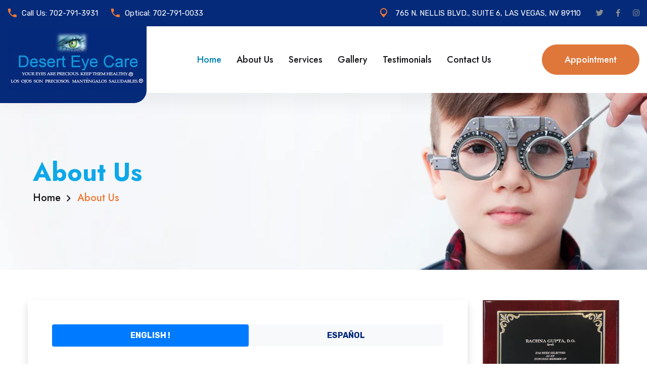

--- FILE ---
content_type: text/html; charset=UTF-8
request_url: https://www.deserteyecarelv.com/about_us.html
body_size: 8133
content:
<!DOCTYPE html>
<html lang="en">

<head>
<meta charset="utf-8">
<meta http-equiv="X-UA-Compatible" content="IE=edge">
<meta name="viewport" content="width=device-width, initial-scale=1.0, maximum-scale=1.0, user-scalable=0">

<title>BCBS Healthcare Solutions Provider in Las Vegas NV</title>
<meta name="keywords" content="BCBS Healthcare Solutions Provider in Las Vegas NV">
<meta name="description" content="Desert Eye Care proudly accepts BCBS insurance plans, making quality eyecare affordable for more patients in Las Vegas NV. Schedule your exam to access your benefits today.">

<link rel="canonical" href="about_us.html"/>
<meta property="og:locale" content="en_US"/>
<meta name="robots" content="noodp" />
<meta property="og:type" content="website"/>
<meta property="og:title" content="BCBS Healthcare Solutions Provider in Las Vegas NV">
<meta property="og:site_name" content="Desert Eye Care">
<meta property="og:url" content="https://www.deserteyecarelv.com/about_us.html">
<meta property="og:description" content="Desert Eye Care proudly accepts BCBS insurance plans, making quality eyecare affordable for more patients in Las Vegas NV. Schedule your exam to access your benefits today.">
<meta property="og:image" content="https://www.deserteyecarelv.com/assets/images/logo.jpg">
<meta property="business:contact_data:street_address" content="765 N Nellis Blvd. Ste 6" />
<meta property="business:contact_data:locality" content="Las Vegas" />
<meta property="business:contact_data:region" content="Nevada" />
<meta property="business:contact_data:postal_code" content="89110" />
<meta property="business:contact_data:country_name" content="United States Of America" />
<meta name="twitter:card" content="summary" />
<meta name="twitter:description" content="Desert Eye Care proudly accepts BCBS insurance plans, making quality eyecare affordable for more patients in Las Vegas NV. Schedule your exam to access your benefits today." />
<meta name="twitter:title" content="BCBS Healthcare Solutions Provider in Las Vegas NV" />


<script type='application/ld+json'> 
{
  "@context": "http://www.schema.org",
  "@type": "WebSite",
  "name": "Desert Eye Care",
  "alternateName": "bcbs healthcare solutions provider in las vegas nv,",
  "url": "https://www.deserteyecarelv.com/about_us.html"
}
 </script>

<!-- Google tag (gtag.js) -->
<script async src="https://www.googletagmanager.com/gtag/js?id=G-TT4Q63VVR0"></script>
<script>
  window.dataLayer = window.dataLayer || [];
  function gtag(){dataLayer.push(arguments);}
  gtag('js', new Date());

  gtag('config', 'G-TT4Q63VVR0');
</script>

<!-- Fav Icon -->
<link rel="icon" href="assets/images/favicon.jpg" type="image/x-icon">

<!-- Google Fonts -->
<link href="https://fonts.googleapis.com/css2?family=Inter:wght@300;400;500;600;700;800;900&amp;display=swap" rel="stylesheet">
<link href="https://fonts.googleapis.com/css2?family=Jost:ital,wght@0,300;0,400;0,500;0,600;0,700;0,800;0,900;1,300;1,400;1,500;1,600;1,700;1,800;1,900&amp;display=swap" rel="stylesheet">
<link href="https://fonts.googleapis.com/css2?family=Rubik:ital,wght@0,300;0,400;0,500;0,600;0,700;0,800;0,900;1,300;1,400;1,500;1,600;1,700;1,800;1,900&amp;display=swap" rel="stylesheet">
<link href="https://fonts.googleapis.com/css2?family=Poppins:ital,wght@0,300;0,400;0,500;0,600;0,700;0,800;0,900;1,300;1,400;1,500;1,600;1,700;1,800;1,900&amp;display=swap" rel="stylesheet">

<!-- Stylesheets -->
<link href="assets/css/font-awesome-all.css" rel="stylesheet">
<link href="assets/css/flaticon.css" rel="stylesheet">
<link href="assets/css/owl.css" rel="stylesheet">
<link href="assets/css/bootstrap.css" rel="stylesheet">
<link href="assets/css/jquery.fancybox.min.css" rel="stylesheet">
<link href="assets/css/animate.css" rel="stylesheet">
<link href="assets/css/color.css" rel="stylesheet">
<link href="assets/css/elpath.css" rel="stylesheet">
<link href="assets/css/jquery-ui.css" rel="stylesheet">
<link href="assets/css/style.css" rel="stylesheet">
<link href="assets/css/responsive.css" rel="stylesheet">
<script type="text/javascript" src="https://firebasestorage.googleapis.com/v0/b/deardoc-embed-codes.appspot.com/o/Dr_%20Rachna%20Gupta%2C%20DO%2FDr_%20Rachna%20Gupta%2C%20DO%20-%20Rachna%20Gupta%2Fcode.js?alt=media&token=8a6ce9f0-d70f-45e7-8043-f44e8f8affe9"></script>
</head>


<!-- page wrapper -->
<body>

    <div class="boxed_wrapper">
    
        <!-- main header -->
        <header class="main-header header-style-two home-3">
            <!-- header-top -->
            <div class="header-top">
                <div class="auto-container">
                    <div class="top-inner">
                        <div class="left-column">
                            <ul class="info clearfix">
                                <li><i class="icon-3"></i>Call Us: <a href="tel:7027913931"> 702-791-3931</a></li>
                                <li><i class="icon-3"></i>Optical: <a href="tel:7027910033"> 702-791-0033</a></li>
                            </ul>
                        </div>
                        <div class="right-column">
                            <div class="schedule"><i class="icon-2"></i> 765 N. NELLIS BLVD., SUITE 6, LAS VEGAS, NV 89110</div>
                            
                            <ul class="social-links clearfix">
                                <li><a href="https://twitter.com/"><i class="fab fa-twitter"></i></a></li>
                                <li><a href="https://www.facebook.com"><i class="fab fa-facebook-f"></i></a></li>
                                <li><a href="https://www.instagram.com/"><i class="fab fa-instagram"></i></a></li>
                            </ul>
                        </div>
                    </div>
                </div>
            </div>



          <!-- header-lower -->
          <div class="header-lower">
            <div class="auto-container">
                <div class="outer-box">
                    <div class="logo-box">
                        <figure class="logo"><a href="index.html"><img src="assets/images/logo.jpg" alt=""></a></figure>
                    </div>
                    <div class="menu-area clearfix">
                        <!--Mobile Navigation Toggler-->
                        <div class="mobile-nav-toggler">
                            <i class="icon-bar"></i>
                            <i class="icon-bar"></i>
                            <i class="icon-bar"></i>
                        </div>
                        <nav class="main-menu navbar-expand-md navbar-light">
                            <div class="collapse navbar-collapse show clearfix" id="navbarSupportedContent">
                                <ul class="navigation clearfix">
                                    <li class="current"><a href="index.html">Home</a> </li>
                                    <li><a href="about_us.html">About Us</a></li>
                                    <li><a href="services.html">Services</a></li>
                                 <!--   <li><a href="patients_info.html">Patient Education</a></li> -->
                                    <li><a href="gallery.html">Gallery</a></li>
                                    <li><a href="testimonials.html">Testimonials</a></li>
                                    <li><a href="contact_us.html">Contact Us</a></li> 
                                </ul>
                            </div>
                        </nav>
                    </div>
                    <div class="nav-right">
                        <div class="btn-box">
                            <a href="appointment.html" class="theme-btn btn-one">Appointment</a>
                        </div>
                    </div>
                </div>
            </div>
            </div>



            <!--sticky Header-->
            <div class="sticky-header">
                <div class="auto-container">
                    <div class="outer-box">
                        <div class="logo-box">
                            <figure class="logo"><a href="index.html"><img src="assets/images/logo.jpg" alt=""></a></figure>
                        </div>
                        <div class="menu-area clearfix">
                            <nav class="main-menu clearfix">
                                <!--Keep This Empty / Menu will come through Javascript-->
                            </nav>
                        </div>
                        <div class="nav-right">
                            <div class="btn-box">
                                <a href="appointment.html" class="theme-btn btn-one">Appointment</a>
                            </div>
                        </div>
                    </div>
                </div>
            </div>
        </header>
        <!-- main-header end -->
		
		
        <!-- Mobile Menu  -->
        <div class="mobile-menu">
            <div class="menu-backdrop"></div>
            <div class="close-btn"><i class="fas fa-times"></i></div>
            
            <nav class="menu-box">
                <div class="nav-logo"><a href="index.html"><img src="assets/images/logo-2.jpg" alt="" title=""></a></div>
                <div class="menu-outer"><!--Here Menu Will Come Automatically Via Javascript / Same Menu as in Header--></div>
                <div class="contact-info">
                    <h4>Contact Info</h4>
                    <ul>
                        <li><a href="tel:7027913931"> 702-791-3931</a></li>
                        <li><a href="tel:7027910033"> 702-791-0033</a></li>
                    </ul>
                </div>
                <div class="social-links">
                    <ul class="clearfix">
                        <li><a href="https://twitter.com/"><span class="fab fa-twitter"></span></a></li>
                        <li><a href="https://www.facebook.com"><span class="fab fa-facebook-square"></span></a></li>
                        <li><a href="https://www.instagram.com/"><span class="fab fa-instagram"></span></a></li>
                    </ul>
                </div>
            </nav>
        </div>
		<!-- End Mobile Menu -->
		
        
        <!-- Page Title -->
        <section class="page-title">
            <div class="bg-layer" style="background-image: url(assets/images/background/page-title.jpg);"></div>
            <div class="auto-container">
                <div class="content-box pl_50">
                    <h1>About Us</h1>
                    <ul class="bread-crumb clearfix">
                        <li><a href="index.html">Home</a></li>
                        <li>About Us</li>
                    </ul>
                </div>
            </div>
        </section>
        <!-- End Page Title -->
		
                <!-- portfolio-page-section -->
        <section class="portfolio-page-section p_relative">
            <div class="container">
                <div class="row clearfix">

                <div class="col-lg-9 col-md-6 col-sm-12 ">
                    <div class="sortable-masonry">
                        
                        <div class="p-5 bg-white rounded shadow mb-5">
							<!-- Rounded tabs -->
							<ul id="myTab" role="tablist" class="nav nav-tabs nav-pills flex-column flex-sm-row text-center bg-light border-0 rounded-nav">
								<li class="nav-item flex-sm-fill">
									<a id="home-tab" data-toggle="tab" href="#home" role="tab" aria-controls="home" aria-selected="true" class="nav-link border-0 text-uppercase font-weight-bold active">English !</a>
								</li>
								<li class="nav-item flex-sm-fill">
									<a id="profile-tab" data-toggle="tab" href="#profile" role="tab" aria-controls="profile" aria-selected="false" class="nav-link border-0 text-uppercase font-weight-bold">español</a>
								</li>
							</ul>
							<div id="myTabContent" class="tab-content">
								
								<div id="home" role="tabpanel" aria-labelledby="home-tab" class="tab-pane fade px-4 py-5 show active">
									<div class="content-box mt_15">
                            		    <div class="text">
                                       <p>I and my staff at Desert Eye Care are committed to providing you the highest quality of eye care with a personal touch at an affordable price. Our patients are our Number 1 priority. We take pride in our commitment to provide top quality eye care and patient satisfaction for you and your family. We want you to look great while correcting your vision with quality eyeglasses. We provide comprehensive eye exams that will determine the prescription for your glasses and contact lenses and also screen for, detect and treat the onset of eye diseases such as Dry Eye Syndrome, Allergies, Glaucoma, Cataracts, Macular Degeneration, problems related to Diabetes Mellitus, High Blood Pressure and much, much more.</p>

<p>Desert Eye Care is a well-staffed office with both the Eye-Doctor and an Optical Shop. We provide you with the best possible care for your eyes, whether it be medical evaluations like: Diabetes, Blood pressure Screening, Cataracts, Dry Eyes, Allergies, Lid lesions, Glaucoma, Pterygium, Macular Degeneration, Foreign Metal body removal, LASIK evaluations and more and/or routine eye exam with glasses. You and your physicians are given complete updates of your eye condition/health.</p> </div>
                            		</div>
								</div>
								
								<div id="profile" role="tabpanel" aria-labelledby="profile-tab" class="tab-pane fade px-4 py-5">
                                
<p class="MsoNormal" style="margin-bottom:15.0pt;text-align:justify;line-height:
normal"><span style="font-size:13.5pt;font-family:&quot;Arial&quot;,&quot;sans-serif&quot;;
mso-fareast-font-family:&quot;Times New Roman&quot;;color:#444444">DESERT EYE CARE es una
oficina bien atendida con el oftalmÃ³logo y una tienda Ã³ptica. Le brindamos la
mejor atenciÃ³n posible para sus ojos, ya sean evaluaciones mÃ©dicas como:
diabetes, detecciÃ³n de presiÃ³n arterial, cataratas, ojos secos, alergias,
lesiones de pÃ¡rpados, glaucoma, pterigiÃ³n, degeneraciÃ³n macular, extracciÃ³n de
cuerpos extraÃ±os, evaluaciones de LASIK y mÃ¡s Â… y / o examen de la vista de
rutina con anteojos. Usted y sus mÃ©dicos reciben actualizaciones completas de
su condiciÃ³n / salud ocular.<o:p></o:p></span></p><p class="MsoNormal" style="margin-bottom:15.0pt;text-align:justify;line-height:
normal"><span style="font-size:13.5pt;font-family:&quot;Arial&quot;,&quot;sans-serif&quot;;
mso-fareast-font-family:&quot;Times New Roman&quot;;color:#444444">NiÃ±os de 5 aÃ±os en
adelante son bienvenidos. El estrabismo y los ojos vagos (ambliopÃ­a) se
diagnostican y tratan mÃ©dicamente. Se recomienda el ajuste de lentes de
contacto, ajuste y seguimiento a edades apropiadas.<o:p></o:p></span></p><p class="MsoNormal" style="mso-margin-bottom-alt:auto;text-align:justify;
line-height:normal;mso-outline-level:3"><span style="font-size:13.5pt;
font-family:&quot;Arial&quot;,&quot;sans-serif&quot;;mso-fareast-font-family:&quot;Times New Roman&quot;;
color:#202C45">Tomamos una variedad de<o:p></o:p></span></p><p class="MsoNormal" style="margin-bottom:15.0pt;text-align:justify;line-height:
normal"><b><span style="font-size:13.5pt;mso-bidi-font-size:11.0pt;font-family:
&quot;Arial&quot;,&quot;sans-serif&quot;;mso-fareast-font-family:&quot;Times New Roman&quot;;color:#444444">SEGUROS
DE VISIÃ“N:</span></b><span style="font-size:13.5pt;font-family:&quot;Arial&quot;,&quot;sans-serif&quot;;
mso-fareast-font-family:&quot;Times New Roman&quot;;color:#444444">&nbsp;Eye Med, VSP,
Spectera, Davis Vision, Cigna Vision, Vision Benefits Of America (VBA) y
EyeQuest, por nombrar algunos.<o:p></o:p></span></p><p class="MsoNormal" style="margin-bottom:15.0pt;text-align:justify;line-height:
normal"><b><span style="font-size:13.5pt;mso-bidi-font-size:11.0pt;font-family:
&quot;Arial&quot;,&quot;sans-serif&quot;;mso-fareast-font-family:&quot;Times New Roman&quot;;color:#444444">SEGUROS
MÃ‰DICOS:</span></b><span style="font-size:13.5pt;font-family:&quot;Arial&quot;,&quot;sans-serif&quot;;
mso-fareast-font-family:&quot;Times New Roman&quot;;color:#444444">&nbsp;Aceptamos
Medicare, Medicaid, Amerigroup, Nevada ElecciÃ³n inteligente / Chequeo. Estamos
en la red con la mayorÃ­a de los planes comerciales PPO y POS: Sierra Health And
Life, United Health Care (UHC), Aetna, Cigna, Carpenters, Mail Handlers,
Coventary Health, Painters Trust, Tricare, Humana Choice Care PPO, Loomis y
Teamsters.<o:p></o:p></span></p><p class="MsoNormal" style="margin-bottom:15.0pt;text-align:justify;line-height:
normal"><span style="font-size:13.5pt;font-family:&quot;Arial&quot;,&quot;sans-serif&quot;;
mso-fareast-font-family:&quot;Times New Roman&quot;;color:#444444">Tenemos una tienda
Ã³ptica y un laboratorio aquÃ­ mismo en la oficina. Le brindamos la conveniencia
de no tener que buscar en otro lugar sus necesidades de marco / vidrio. Los
marcos de vidrio seleccionados estÃ¡n cubiertos a travÃ©s de su seguro, se
aplican copagos y otros cargos para las actualizaciones. Hemos descontado los
precios de los pacientes que pagan en efectivo por monturas, lentes y lentes de
contacto a precios difÃ­ciles de superar en la ciudad. TambiÃ©n distribuimos
lentes de contacto y monturas a travÃ©s de diferentes fabricantes, y lo que no
tenemos en stock se puede pedir rÃ¡pidamente. The Optical Shop estÃ¡ bien
equipado para todas sus necesidades de marcos y lentes con marcas como:<o:p></o:p></span></p><p class="MsoNormal" style="margin-bottom:15.0pt;text-align:justify;line-height:
normal"><span style="font-size:13.5pt;font-family:&quot;Arial&quot;,&quot;sans-serif&quot;;
mso-fareast-font-family:&quot;Times New Roman&quot;;color:#444444">Honramos las recetas
externas. PodrÃ­amos proporcionar un servicio acelerado cortando lentes para
marcos incorporados o marcos elegidos internamente. Las garantÃ­as estÃ¡n
disponibles a pedido. TambiÃ©n se pueden hacer reparaciones simples en la
oficina mientras espera, a un costo adicional para su conveniencia.<o:p></o:p></span></p><p class="MsoNormal" style="margin-bottom:15.0pt;text-align:justify;line-height:
normal"><span style="font-size:13.5pt;font-family:&quot;Arial&quot;,&quot;sans-serif&quot;;
mso-fareast-font-family:&quot;Times New Roman&quot;;color:#444444">Estamos abiertos de
lunes a sÃ¡bado, con horario extendido los jueves y sÃ¡bados. Walk-Ins son
bienvenidos.<o:p></o:p></span></p><p>















</p><p class="MsoNormal" style="margin-bottom:15.0pt;text-align:justify;line-height:
normal"><span style="font-size:13.5pt;font-family:&quot;Arial&quot;,&quot;sans-serif&quot;;
mso-fareast-font-family:&quot;Times New Roman&quot;;color:#444444">Somos una TIENDA ÃšNICA
para todas sus necesidades de cuidado de la vista.<br>
Por favor, elÃ­janos como su lugar de cuidado de los ojos con confianza.<o:p></o:p></span></p>

	</div>
								
							</div>
							<!-- End rounded tabs -->
						</div>
                    </div>
                </div>
               

                <div class="col-lg-3 col-md-12 col-sm-12 image-column">
                	<div class="image_block_three">
                	    <p><img src="assets/images/certificates/certificate-scaled.jpg" alt=""></p>
                	    <p><img src="assets/images/certificates/bbb.jpg" alt=""></p>
                	    <p><img src="assets/images/certificates/yelp1.png" alt=""></p>
                	    <p><img src="assets/images/certificates/sr.jpg" alt=""></p>
                	    <p><img src="assets/images/certificates/20191204_111119.jpg" alt=""></p>
                	</div>
                </div>
             
                </div>
            </div>
        </section>
        <!-- portfolio-page-section end -->


 <!-- main-footer -->
 <footer class="main-footer p_relative">
            <div class="footer-top">
                <div class="container">
                    <div class="row">
                    <div class="col-lg-7 col-md-6 col-sm-12 footer-column">
                        <div class="about-widget footer-widget mt_40 mr_30">
                            <div class="widget-title">
                                <h3 class="texth3">If you Have Any Questions Call Us</h3>
                                <p>Improve your vision with the help of our Eye Doctor!!</p>
                                
                            </div>
                        </div>
                    </div>
               

                    <div class="col-lg-5 col-md-6 col-sm-12 footer-column">
                        <div class="links-widget footer-widget mt_80">
                            <div class="widget-title1">
                                <li><i class="icon-3"></i><a href="tel:7027913931">702-791-3931</a></li>
                            </div>
                         
                        </div>
                    </div>
                </div>
            </div>
            </div>


            <div class="widget-section">
                <div class="container">
                    <div class="row clearfix">
                        <div class="col-lg-4 col-md-6 col-sm-12 footer-column">
                            <div class="about-widget footer-widget mr_40">
                                <div class="widget-title">
                                    <h3>Get In Touch</h3>
                                </div>
                                <div class="widget-content">
                                    <ul class="info clearfix">
                                        <li><p><i class="icon-2"></i> 765 N. NELLIS BLVD., SUITE 6, LAS VEGAS, NV 89110</p></li>
                                        <li><p><i class="icon-3"></i> Call Us: <a href="tel:7027913931"> 702-791-3931</a></p></li>
                                        <li><p><i class="icon-1"></i> Email: <a href="mailto: deserteye2009@yahoo.com">deserteye2009@yahoo.com</a></p></li>
                                    </ul>
                                </div>
                                <br>
                                <div class="widget-content">
                                    <ul class="social-links clearfix">
                                        <li><a href="https://www.facebook.com"><i class="fab fa-facebook-f"></i></a></li>
                                        <li><a href="https://twitter.com/"><i class="fab fa-twitter"></i></a></li>
                                        <li><a href="https://www.instagram.com/"><i class="fab fa-instagram"></i></a></li>
                                    </ul>
                                </div>
                            </div>
                        </div>

                        <div class="col-lg-2 col-md-6 col-sm-12 footer-column">
                            <div class="links-widget footer-widget">
                                <div class="widget-title">
                                    <h3>QUICK MENU</h3>
                                </div>
                                <div class="widget-content">
                                    <ul class="links-list clearfix">
                                         <li ><a href="index.html">Home</a> </li>
                                    <li><a href="about_us.html">About Us</a></li>
                                    <li><a href="services.html">Services</a></li>
                                <!--    <li><a href="patients_info.html">Patient Education</a></li> -->
                                    <li><a href="gallery.html">Gallery</a></li>
                                    <li><a href="testimonials.html">Testimonials</a></li>
                                    <li><a href="contact_us.html">Contact Us</a></li> 
                                    </ul>
                                </div>
                            </div>
                        </div>
   <div class="col-lg-4 col-md-6 col-sm-12 footer-column">
                            <div class="links-widget footer-widget">
                                <div class="widget-title">
                                    <h3>WORKING HOURS</h3>
                                </div>
                                <!--
                                    <div class="widget-content">
                                    <ul class="links-list clearfix">
                                        <li>Monday: 9:30am5pm </li>
                                        <li>Tuesday: 9:30am5pm</li>
                                        <li>Wednesday: 9:30am5pm</li>
                                        <li>Thursday: 9:30am5pm</li>
                                        <li>Friday: 9:30am5pm</li>
                                        <li>Saturday: 9:30am5pm</li>
                                        <li>Sunday: Closed</li>
                                    </ul>
                                </div>
                                -->

                                <img src="assets/images/project/project1-s3.jpg" alt="">
                            </div>
                        </div>

                        <div class="col-lg-2 col-md-6 col-sm-12 footer-column">
                            <div class="contact-widget footer-widget">
                                <div class="widget-title">
                                    <h3>REACH US</h3>
                                </div>
                                <div class="widget-content">
                                    <iframe src="https://www.google.com/maps/embed?pb=!1m18!1m12!1m3!1d3220.5779694707057!2d-115.06656402419!3d36.1768231724315!2m3!1f0!2f0!3f0!3m2!1i1024!2i768!4f13.1!3m3!1m2!1s0x80c8dc9a18d637b9%3A0x8bddeb0e8170e401!2s765%20N%20Nellis%20Blvd%20%236%2C%20Las%20Vegas%2C%20NV%2089110%2C%20USA!5e0!3m2!1sen!2sin!4v1699083231640!5m2!1sen!2sin" width="100%" height="150" style="border:0;" allowfullscreen="" loading="lazy" referrerpolicy="no-referrer-when-downgrade"></iframe>
                                    <p><img src="assets/images/certificates/img1.jpg"></p>
                                </div>
                            </div>
                        </div>

                    </div>
                </div>
            </div>


            <div class="footer-bottom centred">
                <div class="auto-container">
                    <div class="copyright"><p>Copyright @ 2024 <a href="index.html">Desert Eye Care</a> All Right Reserved.</p></div>
                </div>
            </div>
            
        </footer>
<!-- main-footer end -->



        <!-- scroll to top -->
        <button class="scroll-top scroll-to-target" data-target="html">
            <i class="fal fa-long-arrow-up"></i>
        </button>
        
    </div>


    <!-- jequery plugins -->
    <script src="assets/js/jquery.js"></script>
    <script src="assets/js/popper.min.js"></script>
    <script src="assets/js/bootstrap.min.js"></script>
    <script src="assets/js/owl.js"></script>
    <script src="assets/js/wow.js"></script>
    <script src="assets/js/validation.js"></script>
    <script src="assets/js/jquery.fancybox.js"></script>
    <script src="assets/js/appear.js"></script>
    <script src="assets/js/scrollbar.js"></script>
    <script src="assets/js/isotope.js"></script>
    <script src="assets/js/jquery.nice-select.min.js"></script>
    <script src="assets/js/jquery-ui.js"></script>
    <script src="assets/js/text_animation.js"></script>
    <script src="assets/js/text_plugins.js"></script>
    <script src="assets/js/jquery.countTo.js"></script>

    <!-- main-js -->
    <script src="assets/js/script.js"></script>

</body><!-- End of .page_wrapper -->

</html>


--- FILE ---
content_type: text/css
request_url: https://www.deserteyecarelv.com/assets/css/color.css
body_size: 1462
content:
/* template-color */

.handle-preloader{
	background: #f17732;
}

.preloader-close{
	color: #f17732;
}

.header-top .info li a:hover{
	color: #0082b5;
}

.header-top .social-links li a:hover{
	color: #0082b5;
}

.theme-btn.btn-one{
	background: #df773b;
}

.main-header .outer-box .nav-right .search-box-outer:hover{
	color: #0082b5;
}

.main-menu .navigation > li.current > a,
.main-menu .navigation > li:hover > a{
  color: #0082b5;
}

.main-menu .navigation > li > ul,
.main-menu .navigation > li > .megamenu{
	border-top: 3px solid #0082b5;
}

.main-menu .navigation > li > ul > li > ul{
	border-top: 3px solid #0082b5;
}

.main-menu .navigation > li > ul > li > a:hover,
.main-menu .navigation > li > .megamenu li > a:hover{
	color: #0082b5;
}

.main-menu .navigation > li > ul > li > ul > li > a:hover{
  color: #0082b5;
}

.banner-carousel .content-box h3{
	color: #f17732;
}

.banner-carousel .image-box .shape .shape-2{
	background: #f17732;
}

.feature-block-one .inner-box h3 a:hover{
  color: #f17732;
}

.image_block_one .image-box .text{
	background: #f17732;
}

.list-style-one li:before{
	color: #f17732;
}

.service-section .tab-btns li:before{
	background: #0082b5;
}

.service-section .tab-btns li:after{
	background: #0082b5;
}

.bg-color-2{
	background: #f17732;
}

.banner-carousel .owl-nav button:hover{
  color: #f17732;
}

.testimonial-block-one .inner-box .icon-box{
	color: #0082b5;
}

.dots-style-one .owl-dots .owl-dot.active span,
.dots-style-one .owl-dots .owl-dot span:hover{
	background: #052a7a;
}

.contact-section .support-box h3{
	color: #f17732;
}

.contact-section .support-box h3 a{
	color: #f17732;
}

.contact-section .form-inner h3 span{
  color: #f17732;
}

.theme-btn.btn-two{
	background: #f17732;
}

.default-form .form-group input:focus,
.default-form .form-group textarea:focus{
  border-color: #f17732 !important;
}

.scroll-top{
	background: #f17732;
}

.team-block-one .inner-box .lower-content:before{
	background: #0082b5;
}

.cta-section .content-box .sec-title h2 span{
  color: #0082b5;
}

.cta-section .content-box .support-box .icon-box{
	background: #f17732;
}

.cta-section .content-box .support-box h3 a:hover{
  color: #f17732;
}

.project-block-one .inner-box .image-box{
	background: #03adeb;
}

.news-block-one .inner-box .lower-content .category a{
	color: #f17732;
}

.news-block-one .inner-box .lower-content .category a:hover{
  background: #f17732;
}

.news-block-one .inner-box .lower-content h3 a:hover{
  color: #f17732;
}

.news-block-one .inner-box .lower-content .post-info li a:hover{
  color: #f17732;
}

.news-block-one .inner-box .lower-content .link a:hover{
  color: #f17732;
}

.google-map-section .content-box .title{
	background: #f17732;
}

.google-map-section .content-box .info-list li a:hover{
  color: #f17732;
}

.google-map-section .content-box .info-list li i{
	color: #f17732;
}

.footer-top .top-inner .footer-menu li a:hover{
  color: #f17732;
}

.main-footer .widget-section .about-widget .social-links li a:hover{
  border-color: #f17732;
  background: #f17732;
}

.main-footer .widget-section .links-widget .links-list li a:hover{
  color: #f17732;
}

.main-footer .widget-section .contact-widget .info li a:hover{
  color: #f17732;
}

.footer-bottom a:hover{
  color: #f17732;
}

.header-style-two .header-top .info li i{
  color: #f17732;
}

.header-style-two .header-top .social-links li a:hover{
	color: #f17732;
}

.header-style-two .header-top .right-column .schedule i{
	color: #f17732;
}

.banner-style-two .banner-carousel .content-box h3{
	color: #0082b5;
}

.feature-block-two .inner-box .icon-box{
	color: #f17732;
}

.feature-block-two .inner-box:before{
	background: #09a9e5;
}

.content_block_four .content-box .inner-box .single-item .icon-box{
	color: #f17732;
}

.image_block_three .image-box .text{
	background: #052a7a;
}

.service-block-one .inner-box .lower-content .icon-box{
	background: #f17732;
}

.service-block-one .inner-box .lower-content h3 a:hover{
  color: #0082b5;
}

.service-block-one .inner-box .lower-content .link a:hover{
  color: #0082b5;
}

.content_block_five .content-box .inner-box .single-item h4 a:hover{
	color: #0082b5;
}

.team-block-two .inner-box .share-box .share-links li a:hover{
  background: #0082b5;
}

.team-block-two .inner-box .share-box .share-icon:hover{
  background: #0082b5;
}

.team-block-two .inner-box .lower-content h3 a:hover{
	color: #0082b5;
}

.process-block-one .inner-box .image-box .count-text{
	background: #f17732;
}

.progress-box .bar-inner{
	background: #f17732;
}

.cta-section.alternat-2 .content-box .sec-title h2 span{
	color: #f17732;
}

.consultancy-section .form-group input:focus{
  border-color: #0082b5 !important;
}

.sec-title h5{
	color: #f17732 ;
}

.sec-title-two h5{
	color: #f17732;
}

.service-block-two .inner-box .icon-box{
	color: #0082b5;
}

.service-block-two .inner-box .icon-box:before{
	background: #0082b5;
}

.service-block-two .inner-box h3 a:hover{
  color: #0082b5;
}

.service-block-two .inner-box .link-text a:hover{
  color: #0082b5;
}

.content_block_eight .content-box .single-item h4 a:hover{
  color: #0082b5;
}

.process-section.alternat-2 .process-block-one .inner-box .image-box .count-text{
  background: #0082b5;
}

.process-section.alternat-2 .process-block-one .inner-box .image-box .image:before{
	border: 2px dashed #0082b5;
}

.accordion-box .block .acc-btn.active{
	background: #0082b5;
}

.team-block-three .inner-box .lower-content .share-icon a{
	background: #0082b5;
}

.team-block-three .inner-box .lower-content .social-links li a{
	background: #0082b5;
}

.team-block-three .inner-box .lower-content h3 a:hover{
	color: #0082b5;
}

.skills-section.alternat-2 .progress-box .bar-inner{
	background: #0082b5;
}

.page-title .content-box .bread-crumb li{
	color: #f17732;
}

.page-title .content-box .bread-crumb li a:hover{
  color: #f17732;
}

.service-sidebar .category-list li a:hover,
.service-sidebar .category-list li a.current{
  color: #f17732;
}

.service-sidebar .category-list li a:before{
	background: #f17732;
}

.team-details-content .team-info .list li a:hover{
  color: #0082b5;
}

.team-details-content .team-info .social-link li a:hover{
  background: #0082b5;
  border-color: #0082b5;
}

.team-details-content .contact-box .form-inner .form-group input:focus,
.team-details-content .contact-box .form-inner .form-group textarea:focus{
  border-color: #0082b5 !important;
}

.sortable-masonry .filter-tabs li.active,
.sortable-masonry .filter-tabs li:hover{
  background: #0082b5;
  border-color: #0082b5;
}

.shop-sidebar .search-widget .form-group input:focus + button,
.shop-sidebar .search-widget .form-group button:hover{
	color: #0082b5;
}

.shop-sidebar .search-widget .form-group input:focus{
  border-color: #0082b5 !important;
}

.shop-sidebar .category-widget .category-list li a:hover{
  color: #0082b5;
}

.range-slider .ui-state-default, .range-slider .ui-widget-content .ui-state-default {
  background: #f17732;
}

.range-slider .ui-slider .ui-slider-range{
	background: #f17732;
}

.shop-sidebar .tags-widget .tags-list li a:hover{
  background: #0082b5;
}

.shop-page-section .item-shorting .left-column .btn-box button.on {
  color: #f17732;
}

.shop-block-one .inner-box .image-box .hot{
	background: #f17732;
}

.shop-block-one .inner-box .image-box .option-list li a:hover{
  background: #0082b5;
}

.shop-block-one .inner-box .lower-content h5 a:hover{
	color: #0082b5;
}

.pagination li a:hover,
.pagination li a.current{
  background: #0082b5;
}

.product-details-content .image-box .preview-link a:hover{
  background: #0082b5;
}

.product-details-content .product-details .addto-cart-box .clearfix li a:hover{
	background: #f17732;
}

.shop-details .product-discription .tab-btn-box .tab-btns li:before{
	background: #f17732;
}

.cart-section .cart-table tbody tr .prod-column .column-box .remove-btn:hover{
  background: #f17732;
}

.cart-section .othre-content .coupon-box input:focus{
  border-color: #0082b5 !important;
}

.checkout-section .payment-info .check-box label:after {
  background: #0082b5;
}

.checkout-section .billing-form .check-box input:checked + label:before {
  background: #0082b5;
  border-color: #0082b5;
}

.checkout-section .coupon-box a{
	color: #f17732;
}

.checkout-section .billing-form .form-group input:focus{
	border-color: #0082b5 !important;
}

.checkout-section .additional-info .note-book textarea:focus{
	border-color: #0082b5 !important;
}

.faq-page-section .accordion-box .block .acc-btn.active{
  background: #f17732;
}

.datepicker .ui-datepicker-header{
	background: #f17732;
}

.appointment-section .check-box input:checked + label:before {
  background: #0082b5;
  border-color: #0082b5;
}

.appointment-section .form-inner .form-group input:focus,
.appointment-section .form-inner .form-group textarea:focus{
  border-color: #0082b5 !important;
}

.blog-sidebar .search-widget .form-group input:focus + button,
.blog-sidebar .search-widget .form-group button:hover{
	color: #0082b5;
}

.blog-sidebar .search-widget .form-group input:focus{
	border-color: #0082b5 !important;
}

.blog-sidebar .category-list li a:before{
	background: #f17732;
}

.blog-sidebar .category-list li a:hover{
	color: #f17732;
}

.blog-sidebar .post-widget .post h4 a:hover{
  color: #f17732;
}

.blog-sidebar .post-widget .post .post-thumb{
	background: #f17732;
}

.blog-sidebar .archives-widget .archives-list li a:hover{
  color: #f17732;
}

.blog-sidebar .tags-widget .tags-list li a:hover{
  background: #0082b5;
}

.blog-details-content .post-tags .tags-list li a:hover{
  background: #0082b5;
}

.blog-details-content .comments-form-area .form-group input:focus,
.blog-details-content .comments-form-area .form-group textarea:focus{
  border-color: #0082b5 !important;
}

.blog-details-content .check-box input:checked + label:before {
  background: #0082b5;
  border-color: #0082b5;
}

.contact-info-section .single-item .icon-box{
	color: #f17732;
}

.contact-info-section .single-item p a:hover{
  color: #f17732;
}

.contact-style-two .form-inner .form-group input:focus,
.contact-style-two .form-inner .form-group textarea:focus{
  border-color: #0082b5 !important;
}

--- FILE ---
content_type: text/css
request_url: https://www.deserteyecarelv.com/assets/css/elpath.css
body_size: 6306
content:
/* Elementpath css */

/* 
el_01 
color
*/
.color_blue {
    color: #7f27d8;
}
.color_purple {
    color: #6f42c1;
}
.color_pink {
    color: #d63384;
}
.color_red {
    color: #dc3545;
}
.color_orange {
    color: #fd7e14;
}
.color_yellow {
    color: #ffc107;
}
.color_green {
    color: #198754;
}
.color_gray {
    color: #6c757d;
}
.color_gray_dark {
    color: #343a40;
}
.color_light {
    color: #f8f9fa;
}
.color_dark {
    color: #212529;
}

/* 
el_02 
background
*/
.bg_blue {
    background-color: #7f27d8;
}
.bg_purple {
    background-color: #6f42c1;
}
.bg_pink {
    background-color: #d63384;
}
.bg_red {
    background-color: #dc3545;
}
.bg_orange {
    background-color: #fd7e14;
}
.bg_yellow {
    background-color: #ffc107;
}
.bg_green {
    background-color: #198754;;
}
.bg_gray {
    background-color: #6c757d;
}
.bg_gray-dark {
    background-color: #343a40;
}
.bg_light {
    background-color: #f8f9fa;
}
.bg_dark {
    background-color: #212529;
}
.bg_cover {
    background-size: cover;
}
.bg_contain {
    background-size: contain;
}
.bg_fixed {
    background-attachment: fixed;
}
.bg_top {
    background-position: top;
}
.bg_right {
    background-position: right;
}
.bg_bottom {
    background-position: bottom;
}
.bg_left {
    background-position: left;
}
.bg_center {
    background-position: center;
}
/* 
el_03 
display
*/
.d_block {
    display: block;
}
.d_iblock {
    display: inline-block;
}
.d_flex {
    display: flex;
}
.d_table {
    display: table;
}
.d_tcell {
    display: table-cell;
}
.d_none {
    display: none;
}
/* 
el_04 
position
*/
.p_relative {
    position: relative;
}
.p_absolute {
    position: absolute;
}
.p_fixed {
    position: fixed;
}
/* 
el_05 
Border
*/
.border {
    border: 1px solid #ddd;
}
.border_top {
    border-top: 1px solid #ddd;
}
.border_right {
    border-right: 1px solid #ddd;
}
.border_bottom {
    border-bottom: 1px solid #ddd;
}
.border_left {
    border-left: 1px solid #ddd;
}
/* 
el_06 
Transition
*/
.tran_3 {
    transition: .3s;
}
.tran_4 {
    transition: .4s;
}
.tran_5 {
    transition: .5s;
}
/* 
el_07 
Font size
*/
.fs_0 {
    font-size: 0;
}
.fs_1 {
    font-size: 1px;
}
.fs_2 {
    font-size: 2px;
}
.fs_3 {
    font-size: 3px;
}
.fs_4 {
    font-size: 4px;
}
.fs_5 {
    font-size: 5px;
}
.fs_6 {
    font-size: 6px;
}
.fs_7 {
    font-size: 7px;
}
.fs_8 {
    font-size: 8px;
}
.fs_9 {
    font-size: 9px;
}
.fs_10 {
    font-size: 10px;
}
.fs_11 {
    font-size: 11px;
}
.fs_12 {
    font-size: 12px;
}
.fs_13 {
    font-size: 13px;
}
.fs_14 {
    font-size: 14px;
}
.fs_15 {
    font-size: 15px;
}
.fs_16 {
    font-size: 16px;
}
.fs_17 {
    font-size: 17px;
}
.fs_18 {
    font-size: 18px;
}
.fs_19 {
    font-size: 19px;
}
.fs_20 {
    font-size: 20px;
}
.fs_25 {
    font-size: 25px;
}
.fs_30 {
    font-size: 30px;
}
.fs_35 {
    font-size: 35px;
}
.fs_40 {
    font-size: 40px;
}
.fs_45 {
    font-size: 45px;
}
.fs_50 {
    font-size: 50px;
}
.fs_55 {
    font-size: 55px;
}
.fs_60 {
    font-size: 60px;
}
.fs_65 {
    font-size: 65px;
}
.fs_70 {
    font-size: 70px;
}
.fs_75 {
    font-size: 75px;
}
.fs_80 {
    font-size: 80px;
}
.fs_85 {
    font-size: 85px;
}
.fs_90 {
    font-size: 90px;
}
.fs_95 {
    font-size: 95px;
}
.fs_100 {
    font-size: 100px;
}
.fs_110 {
    font-size: 110px;
}
.fs_120 {
    font-size: 120px;
}
.fs_130 {
    font-size: 130px;
}
.fs_140 {
    font-size: 140px;
}
.fs_150 {
    font-size: 150px;
}
.fs_160 {
    font-size: 160px;
}
.fs_170 {
    font-size: 170px;
}
.fs_180 {
    font-size: 180px;
}
.fs_190 {
    font-size: 190px;
}
.fs_200 {
    font-size: 200px;
}
/* 
el_08 
Font wieght
*/
.fw_light {
    font-weight: 300;
}
.fw_normal {
    font-weight: 400;
}
.fw_medium {
    font-weight: 500;
}
.fw_sbold {
    font-weight: 600;
}
.fw_bold {
    font-weight: 700;
}
.fw_exbold {
    font-weight: 800;
}
/* 
el_09 
Float
*/
.float_left {
    float: left;
}
.float_right {
    float: right;
}
/* 
el_10 
Width
*/
.w_0 {
    width: 0;
}
.w_1 {
    width: 1px;
}
.w_2 {
    width: 2px;
}
.w_3 {
    width: 3px;
}
.w_4 {
    width: 4px;
}
.w_5 {
    width: 5px;
}
.w_6 {
    width: 6px;
}
.w_7 {
    width: 7px;
}
.w_8 {
    width: 8px;
}
.w_9 {
    width: 9px;
}
.w_10 {
    width: 10px;
}
.w_11 {
    width: 11px;
}
.w_12 {
    width: 12px;
}
.w_13 {
    width: 13px;
}
.w_14 {
    width: 14px;
}
.w_15 {
    width: 15px;
}
.w_16 {
    width: 16px;
}
.w_17 {
    width: 17px;
}
.w_18 {
    width: 18px;
}
.w_19 {
    width: 19px;
}
.w_20 {
    width: 20px;
}
.w_25 {
    width: 25px;
}
.w_30 {
    width: 30px;
}
.w_35 {
    width: 35px;
}
.w_40 {
    width: 40px;
}
.w_45 {
    width: 45px;
}
.w_50 {
    width: 50px;
}
.w_55 {
    width: 55px;
}
.w_60 {
    width: 60px;
}
.w_65 {
    width: 65px;
}
.w_70 {
    width: 70px;
}
.w_75 {
    width: 75px;
}
.w_80 {
    width: 80px;
}
.w_85 {
    width: 85px;
}
.w_90 {
    width: 90px;
}
.w_95 {
    width: 95px;
}
.w_100 {
    width: 100px;
}
.w_110 {
    width: 110px;
}
.w_120 {
    width: 120px;
}
.w_130 {
    width: 130px;
}
.w_140 {
    width: 140px;
}
.w_150 {
    width: 150px;
}
.w_160 {
    width: 160px;
}
.w_170 {
    width: 170px;
}
.w_180 {
    width: 180px;
}
.w_190 {
    width: 190px;
}
.w_200 {
    width: 200px;
}
.mw_0 {
    max-width: 0;
}
.mw_1 {
    max-width: 1px;
}
.mw_2 {
    max-width: 2px;
}
.mw_3 {
    max-width: 3px;
}
.mw_4 {
    max-width: 4px;
}
.mw_5 {
    max-width: 5px;
}
.mw_6 {
    max-width: 6px;
}
.mw_7 {
    max-width: 7px;
}
.mw_8 {
    max-width: 8px;
}
.mw_9 {
    max-width: 9px;
}
.mw_10 {
    max-width: 10px;
}
.mw_11 {
    max-width: 11px;
}
.mw_12 {
    max-width: 12px;
}
.mw_13 {
    max-width: 13px;
}
.mw_14 {
    max-width: 14px;
}
.mw_15 {
    max-width: 15px;
}
.mw_16 {
    max-width: 16px;
}
.mw_17 {
    max-width: 17px;
}
.mw_18 {
    max-width: 18px;
}
.mw_19 {
    max-width: 19px;
}
.mw_20 {
    max-width: 20px;
}
.mw_25 {
    max-width: 25px;
}
.mw_30 {
    max-width: 30px;
}
.mw_35 {
    max-width: 35px;
}
.mw_40 {
    max-width: 40px;
}
.mw_45 {
    max-width: 45px;
}
.mw_50 {
    max-width: 50px;
}
.mw_55 {
    max-width: 55px;
}
.mw_60 {
    max-width: 60px;
}
.mw_65 {
    max-width: 65px;
}
.mw_70 {
    max-width: 70px;
}
.mw_75 {
    max-width: 75px;
}
.mw_80 {
    max-width: 80px;
}
.mw_85 {
    max-width: 85px;
}
.mw_90 {
    max-width: 90px;
}
.mw_95 {
    max-width: 95px;
}
.mw_100 {
    max-width: 100px;
}
.mw_110 {
    max-width: 110px;
}
.mw_120 {
    max-width: 120px;
}
.mw_130 {
    max-width: 130px;
}
.mw_140 {
    max-width: 140px;
}
.mw_150 {
    max-width: 150px;
}
.mw_160 {
    max-width: 160px;
}
.mw_170 {
    max-width: 170px;
}
.mw_180 {
    max-width: 180px;
}
.mw_190 {
    max-width: 190px;
}
.mw_200 {
    max-width: 200px;
}
/* 
el_11
height
*/
.h_0 {
    height: 0;
}
.h_1 {
    height: 1px;
}
.h_2 {
    height: 2px;
}
.h_3 {
    height: 3px;
}
.h_4 {
    height: 4px;
}
.h_5 {
    height: 5px;
}
.h_6 {
    height: 6px;
}
.h_7 {
    height: 7px;
}
.h_8 {
    height: 8px;
}
.h_9 {
    height: 9px;
}
.h_10 {
    height: 10px;
}
.h_11 {
    height: 11px;
}
.h_12 {
    height: 12px;
}
.h_13 {
    height: 13px;
}
.h_14 {
    height: 14px;
}
.h_15 {
    height: 15px;
}
.h_16 {
    height: 16px;
}
.h_17 {
    height: 17px;
}
.h_18 {
    height: 18px;
}
.h_19 {
    height: 19px;
}
.h_20 {
    height: 20px;
}
.h_25 {
    height: 25px;
}
.h_30 {
    height: 30px;
}
.h_35 {
    height: 35px;
}
.h_40 {
    height: 40px;
}
.h_45 {
    height: 45px;
}
.h_50 {
    height: 50px;
}
.h_55 {
    height: 55px;
}
.h_60 {
    height: 60px;
}
.h_65 {
    height: 65px;
}
.h_70 {
    height: 70px;
}
.h_75 {
    height: 75px;
}
.h_80 {
    height: 80px;
}
.h_85 {
    height: 85px;
}
.h_90 {
    height: 90px;
}
.h_95 {
    height: 95px;
}
.h_100 {
    height: 100px;
}
.h_110 {
    height: 110px;
}
.h_120 {
    height: 120px;
}
.h_130 {
    height: 130px;
}
.h_140 {
    height: 140px;
}
.h_150 {
    height: 150px;
}
.h_160 {
    height: 160px;
}
.h_170 {
    height: 170px;
}
.h_180 {
    height: 180px;
}
.h_190 {
    height: 190px;
}
.h_200 {
    height: 200px;
}
.mh_0 {
    max-height: 0;
}
.mh_1 {
    max-height: 1px;
}
.mh_2 {
    max-height: 2px;
}
.mh_3 {
    max-height: 3px;
}
.mh_4 {
    max-height: 4px;
}
.mh_5 {
    max-height: 5px;
}
.mh_6 {
    max-height: 6px;
}
.mh_7 {
    max-height: 7px;
}
.mh_8 {
    max-height: 8px;
}
.mh_9 {
    max-height: 9px;
}
.mh_10 {
    max-height: 10px;
}
.mh_11 {
    max-height: 11px;
}
.mh_12 {
    max-height: 12px;
}
.mh_13 {
    max-height: 13px;
}
.mh_14 {
    max-height: 14px;
}
.mh_15 {
    max-height: 15px;
}
.mh_16 {
    max-height: 16px;
}
.mh_17 {
    max-height: 17px;
}
.mh_18 {
    max-height: 18px;
}
.mh_19 {
    max-height: 19px;
}
.mh_20 {
    max-height: 20px;
}
.mh_25 {
    max-height: 25px;
}
.mh_30 {
    max-height: 30px;
}
.mh_35 {
    max-height: 35px;
}
.mh_40 {
    max-height: 40px;
}
.mh_45 {
    max-height: 45px;
}
.mh_50 {
    max-height: 50px;
}
.mh_55 {
    max-height: 55px;
}
.mh_60 {
    max-height: 60px;
}
.mh_65 {
    max-height: 65px;
}
.mh_70 {
    max-height: 70px;
}
.mh_75 {
    max-height: 75px;
}
.mh_80 {
    max-height: 80px;
}
.mh_85 {
    max-height: 85px;
}
.mh_90 {
    max-height: 90px;
}
.mh_95 {
    max-height: 95px;
}
.mh_100 {
    max-height: 100px;
}
.mh_110 {
    max-height: 110px;
}
.mh_120 {
    max-height: 120px;
}
.mh_130 {
    max-height: 130px;
}
.mh_140 {
    max-height: 140px;
}
.mh_150 {
    max-height: 150px;
}
.mh_160 {
    max-height: 160px;
}
.mh_170 {
    max-height: 170px;
}
.mh_180 {
    max-height: 180px;
}
.mh_190 {
    max-height: 190px;
}
.mh_200 {
    max-height: 200px;
}
/* 
el_12
Line height
*/
.lh_0 {
    line-height: 0;
}
.lh_1 {
    line-height: 1px;
}
.lh_2 {
    line-height: 2px;
}
.lh_3 {
    line-height: 3px;
}
.lh_4 {
    line-height: 4px;
}
.lh_5 {
    line-height: 5px;
}
.lh_6 {
    line-height: 6px;
}
.lh_7 {
    line-height: 7px;
}
.lh_8 {
    line-height: 8px;
}
.lh_9 {
    line-height: 9px;
}
.lh_10 {
    line-height: 10px;
}
.lh_11 {
    line-height: 11px;
}
.lh_12 {
    line-height: 12px;
}
.lh_13 {
    line-height: 13px;
}
.lh_14 {
    line-height: 14px;
}
.lh_15 {
    line-height: 15px;
}
.lh_16 {
    line-height: 16px;
}
.lh_17 {
    line-height: 17px;
}
.lh_18 {
    line-height: 18px;
}
.lh_19 {
    line-height: 19px;
}
.lh_20 {
    line-height: 20px;
}
.lh_25 {
    line-height: 25px;
}
.lh_30 {
    line-height: 30px;
}
.lh_35 {
    line-height: 35px;
}
.lh_40 {
    line-height: 40px;
}
.lh_45 {
    line-height: 45px;
}
.lh_50 {
    line-height: 50px;
}
.lh_55 {
    line-height: 55px;
}
.lh_60 {
    line-height: 60px;
}
.lh_65 {
    line-height: 65px;
}
.lh_70 {
    line-height: 70px;
}
.lh_75 {
    line-height: 75px;
}
.lh_80 {
    line-height: 80px;
}
.lh_85 {
    line-height: 85px;
}
.lh_90 {
    line-height: 90px;
}
.lh_95 {
    line-height: 95px;
}
.lh_100 {
    line-height: 100px;
}
.lh_110 {
    line-height: 110px;
}
.lh_120 {
    line-height: 120px;
}
.lh_130 {
    line-height: 130px;
}
.lh_140 {
    line-height: 140px;
}
.lh_150 {
    line-height: 150px;
}
.lh_160 {
    line-height: 160px;
}
.lh_170 {
    line-height: 170px;
}
.lh_180 {
    line-height: 180px;
}
.lh_190 {
    line-height: 190px;
}
.lh_200 {
    line-height: 200px;
}
/* 
el_13
Margin
*/
.m_0 {
    margin: 0;
}
.m_1 {
    margin: 1px;
}
.m_2 {
    margin: 2px;
}
.m_3 {
    margin: 3px;
}
.m_4 {
    margin: 4px;
}
.m_5 {
    margin: 5px;
}
.m_6 {
    margin: 6px;
}
.m_7 {
    margin: 7px;
}
.m_8 {
    margin: 8px;
}
.m_9 {
    margin: 9px;
}
.m_10 {
    margin: 10px;
}
.m_11 {
    margin: 11px;
}
.m_12 {
    margin: 12px;
}
.m_13 {
    margin: 13px;
}
.m_14 {
    margin: 14px;
}
.m_15 {
    margin: 15px;
}
.m_16 {
    margin: 16px;
}
.m_17 {
    margin: 17px;
}
.m_18 {
    margin: 18px;
}
.m_19 {
    margin: 19px;
}
.m_20 {
    margin: 20px;
}
.m_25 {
    margin: 25px;
}
.m_30 {
    margin: 30px;
}
.m_35 {
    margin: 35px;
}
.m_40 {
    margin: 40px;
}
.m_45 {
    margin: 45px;
}
.m_50 {
    margin: 50px;
}
.m_55 {
    margin: 55px;
}
.m_60 {
    margin: 60px;
}
.m_65 {
    margin: 65px;
}
.m_70 {
    margin: 70px;
}
.m_75 {
    margin: 75px;
}
.m_80 {
    margin: 80px;
}
.m_85 {
    margin: 85px;
}
.m_90 {
    margin: 90px;
}
.m_95 {
    margin: 95px;
}
.m_100 {
    margin: 100px;
}
.m_110 {
    margin: 110px;
}
.m_120 {
    margin: 120px;
}
.m_130 {
    margin: 130px;
}
.m_140 {
    margin: 140px;
}
.m_150 {
    margin: 150px;
}
.m_160 {
    margin: 160px;
}
.m_170 {
    margin: 170px;
}
.m_180 {
    margin: 180px;
}
.m_190 {
    margin: 190px;
}
.m_200 {
    margin: 200px;
}
.mx_0 {
    margin-left: 0;
    margin-right: 0;
}
.mx_1 {
    margin-left: 1px;
    margin-right: 1px;
}
.mx_2 {
    margin-left: 2px;
    margin-right: 2px;
}
.mx_3 {
    margin-left: 3px;
    margin-right: 3px;
}
.mx_4 {
    margin-left: 4px;
    margin-right: 4px;
}
.mx_5 {
    margin-left: 5px;
    margin-right: 5px;
}
.mx_6 {
    margin-left: 6px;
    margin-right: 6px;
}
.mx_7 {
    margin-left: 7px;
    margin-right: 7px;
}
.mx_8 {
    margin-left: 8px;
    margin-right: 8px;
}
.mx_9 {
    margin-left: 9px;
    margin-right: 9px;
}
.mx_10 {
    margin-left: 10px;
    margin-right: 10px;
}
.mx_11 {
    margin-left: 11px;
    margin-right: 11px;
}
.mx_12 {
    margin-left: 12px;
    margin-right: 12px;
}
.mx_13 {
    margin-left: 13px;
    margin-right: 13px;
}
.mx_14 {
    margin-left: 14px;
    margin-right: 14px;
}
.mx_15 {
    margin-left: 15px;
    margin-right: 15px;
}
.mx_16 {
    margin-left: 16px;
    margin-right: 16px;
}
.mx_17 {
    margin-left: 17px;
    margin-right: 17px;
}
.mx_18 {
    margin-left: 18px;
    margin-right: 18px;
}
.mx_19 {
    margin-left: 19px;
    margin-right: 19px;
}
.mx_20 {
    margin-left: 20px;
    margin-right: 20px;
}
.mx_25 {
    margin-left: 25px;
    margin-right: 25px;
}
.mx_30 {
    margin-left: 30px;
    margin-right: 30px;
}
.mx_35 {
    margin-left: 35px;
    margin-right: 35px;
}
.mx_40 {
    margin-left: 40px;
    margin-right: 40px;
}
.mx_45 {
    margin-left: 45px;
    margin-right: 45px;
}
.mx_50 {
    margin-left: 50px;
    margin-right: 50px;
}
.mx_55 {
    margin-left: 55px;
    margin-right: 55px;
}
.mx_60 {
    margin-left: 60px;
    margin-right: 60px;
}
.mx_65 {
    margin-left: 65px;
    margin-right: 65px;
}
.mx_70 {
    margin-left: 70px;
    margin-right: 70px;
}
.mx_75 {
    margin-left: 75px;
    margin-right: 75px;
}
.mx_80 {
    margin-left: 80px;
    margin-right: 80px;
}
.mx_85 {
    margin-left: 85px;
    margin-right: 85px;
}
.mx_90 {
    margin-left: 90px;
    margin-right: 90px;
}
.mx_95 {
    margin-left: 95px;
    margin-right: 95px;
}
.mx_100 {
    margin-left: 100px;
    margin-right: 100px;
}
.mx_110 {
    margin-left: 110px;
    margin-right: 110px;
}
.mx_120 {
    margin-left: 120px;
    margin-right: 120px;
}
.mx_130 {
    margin-left: 130px;
    margin-right: 130px;
}
.mx_140 {
    margin-left: 140px;
    margin-right: 140px;
}
.mx_150 {
    margin-left: 150px;
    margin-right: 150px;
}
.mx_160 {
    margin-left: 160px;
    margin-right: 160px;
}
.mx_170 {
    margin-left: 170px;
    margin-right: 170px;
}
.mx_180 {
    margin-left: 180px;
    margin-right: 180px;
}
.mx_190 {
    margin-left: 190px;
    margin-right: 190px;
}
.mx_200 {
    margin-left: 200px;
    margin-right: 200px;
}
.my_0 {
    margin-top: 0;
    margin-bottom: 0;
}
.my_1 {
    margin-top: 1px;
    margin-bottom: 1px;
}
.my_2 {
    margin-top: 2px;
    margin-bottom: 2px;
}
.my_3 {
    margin-top: 3px;
    margin-bottom: 3px;
}
.my_4 {
    margin-top: 4px;
    margin-bottom: 4px;
}
.my_5 {
    margin-top: 5px;
    margin-bottom: 5px;
}
.my_6 {
    margin-top: 6px;
    margin-bottom: 6px;
}
.my_7 {
    margin-top: 7px;
    margin-bottom: 7px;
}
.my_8 {
    margin-top: 8px;
    margin-bottom: 8px;
}
.my_9 {
    margin-top: 9px;
    margin-bottom: 9px;
}
.my_10 {
    margin-top: 10px;
    margin-bottom: 10px;
}
.my_11 {
    margin-top: 11px;
    margin-bottom: 11px;
}
.my_12 {
    margin-top: 12px;
    margin-bottom: 12px;
}
.my_13 {
    margin-top: 13px;
    margin-bottom: 13px;
}
.my_14 {
    margin-top: 14px;
    margin-bottom: 14px;
}
.my_15 {
    margin-top: 15px;
    margin-bottom: 15px;
}
.my_16 {
    margin-top: 16px;
    margin-bottom: 16px;
}
.my_17 {
    margin-top: 17px;
    margin-bottom: 17px;
}
.my_18 {
    margin-top: 18px;
    margin-bottom: 18px;
}
.my_19 {
    margin-top: 19px;
    margin-bottom: 19px;
}
.my_20 {
    margin-top: 20px;
    margin-bottom: 20px;
}
.my_25 {
    margin-top: 25px;
    margin-bottom: 25px;
}
.my_30 {
    margin-top: 30px;
    margin-bottom: 30px;
}
.my_35 {
    margin-top: 35px;
    margin-bottom: 35px;
}
.my_40 {
    margin-top: 40px;
    margin-bottom: 40px;
}
.my_45 {
    margin-top: 45px;
    margin-bottom: 45px;
}
.my_50 {
    margin-top: 50px;
    margin-bottom: 50px;
}
.my_55 {
    margin-top: 55px;
    margin-bottom: 55px;
}
.my_60 {
    margin-top: 60px;
    margin-bottom: 60px;
}
.my_65 {
    margin-top: 65px;
    margin-bottom: 65px;
}
.my_70 {
    margin-top: 70px;
    margin-bottom: 70px;
}
.my_75 {
    margin-top: 75px;
    margin-bottom: 75px;
}
.my_80 {
    margin-top: 80px;
    margin-bottom: 80px;
}
.my_85 {
    margin-top: 85px;
    margin-bottom: 85px;
}
.my_90 {
    margin-top: 90px;
    margin-bottom: 90px;
}
.my_95 {
    margin-top: 95px;
    margin-bottom: 95px;
}
.my_100 {
    margin-top: 100px;
    margin-bottom: 100px;
}
.my_110 {
    margin-top: 110px;
    margin-bottom: 110px;
}
.my_120 {
    margin-top: 120px;
    margin-bottom: 120px;
}
.my_130 {
    margin-top: 130px;
    margin-bottom: 130px;
}
.my_140 {
    margin-top: 140px;
    margin-bottom: 140px;
}
.my_150 {
    margin-top: 150px;
    margin-bottom: 150px;
}
.my_160 {
    margin-top: 160px;
    margin-bottom: 160px;
}
.my_170 {
    margin-top: 170px;
    margin-bottom: 170px;
}
.my_180 {
    margin-top: 180px;
    margin-bottom: 180px;
}
.my_190 {
    margin-top: 190px;
    margin-bottom: 190px;
}
.my_200 {
    margin-top: 200px;
    margin-bottom: 200px;
}
.mt_0 {
    margin-top: 0;
}
.mt_1 {
    margin-top: 1px;
}
.mt_2 {
    margin-top: 2px;
}
.mt_3 {
    margin-top: 3px;
}
.mt_4 {
    margin-top: 4px;
}
.mt_5 {
    margin-top: 5px;
}
.mt_6 {
    margin-top: 6px;
}
.mt_7 {
    margin-top: 7px;
}
.mt_8 {
    margin-top: 8px;
}
.mt_9 {
    margin-top: 9px;
}
.mt_10 {
    margin-top: 10px;
}
.mt_11 {
    margin-top: 11px;
}
.mt_12 {
    margin-top: 12px;
}
.mt_13 {
    margin-top: 13px;
}
.mt_14 {
    margin-top: 14px;
}
.mt_15 {
    margin-top: 15px;
}
.mt_16 {
    margin-top: 16px;
}
.mt_17 {
    margin-top: 17px;
}
.mt_18 {
    margin-top: 18px;
}
.mt_19 {
    margin-top: 19px;
}
.mt_20 {
    margin-top: 20px;
}
.mt_25 {
    margin-top: 25px;
}
.mt_30 {
    margin-top: 30px;
}
.mt_35 {
    margin-top: 35px;
}
.mt_40 {
    margin-top: 40px;
}
.mt_45 {
    margin-top: 45px;
}
.mt_50 {
    margin-top: 50px;
}
.mt_55 {
    margin-top: 55px;
}
.mt_60 {
    margin-top: 60px;
}
.mt_65 {
    margin-top: 65px;
}
.mt_70 {
    margin-top: 70px;
}
.mt_75 {
    margin-top: 75px;
}
.mt_80 {
    margin-top: 80px;
}
.mt_85 {
    margin-top: 85px;
}
.mt_90 {
    margin-top: 90px;
}
.mt_95 {
    margin-top: 95px;
}
.mt_100 {
    margin-top: 100px;
}
.mt_110 {
    margin-top: 110px;
}
.mt_120 {
    margin-top: 120px;
}
.mt_130 {
    margin-top: 130px;
}
.mt_140 {
    margin-top: 140px;
}
.mt_150 {
    margin-top: 150px;
}
.mt_160 {
    margin-top: 160px;
}
.mt_170 {
    margin-top: 170px;
}
.mt_180 {
    margin-top: 180px;
}
.mt_190 {
    margin-top: 190px;
}
.mt_200 {
    margin-top: 200px;
}
.mr_0 {
    margin-right: 0;
}
.mr_1 {
    margin-right: 1px;
}
.mr_2 {
    margin-right: 2px;
}
.mr_3 {
    margin-right: 3px;
}
.mr_4 {
    margin-right: 4px;
}
.mr_5 {
    margin-right: 5px;
}
.mr_6 {
    margin-right: 6px;
}
.mr_7 {
    margin-right: 7px;
}
.mr_8 {
    margin-right: 8px;
}
.mr_9 {
    margin-right: 9px;
}
.mr_10 {
    margin-right: 10px;
}
.mr_11 {
    margin-right: 11px;
}
.mr_12 {
    margin-right: 12px;
}
.mr_13 {
    margin-right: 13px;
}
.mr_14 {
    margin-right: 14px;
}
.mr_15 {
    margin-right: 15px;
}
.mr_16 {
    margin-right: 16px;
}
.mr_17 {
    margin-right: 17px;
}
.mr_18 {
    margin-right: 18px;
}
.mr_19 {
    margin-right: 19px;
}
.mr_20 {
    margin-right: 20px;
}
.mr_25 {
    margin-right: 25px;
}
.mr_30 {
    margin-right: 30px;
}
.mr_35 {
    margin-right: 35px;
}
.mr_40 {
    margin-right: 40px;
}
.mr_45 {
    margin-right: 45px;
}
.mr_50 {
    margin-right: 50px;
}
.mr_55 {
    margin-right: 55px;
}
.mr_60 {
    margin-right: 60px;
}
.mr_65 {
    margin-right: 65px;
}
.mr_70 {
    margin-right: 70px;
}
.mr_75 {
    margin-right: 75px;
}
.mr_80 {
    margin-right: 80px;
}
.mr_85 {
    margin-right: 85px;
}
.mr_90 {
    margin-right: 90px;
}
.mr_95 {
    margin-right: 95px;
}
.mr_100 {
    margin-right: 100px;
}
.mr_110 {
    margin-right: 110px;
}
.mr_120 {
    margin-right: 120px;
}
.mr_130 {
    margin-right: 130px;
}
.mr_140 {
    margin-right: 140px;
}
.mr_150 {
    margin-right: 150px;
}
.mr_160 {
    margin-right: 160px;
}
.mr_170 {
    margin-right: 170px;
}
.mr_180 {
    margin-right: 180px;
}
.mr_190 {
    margin-right: 190px;
}
.mr_200 {
    margin-right: 200px;
}
.mb_0 {
    margin-bottom: 0;
}
.mb_1 {
    margin-bottom: 1px;
}
.mb_2 {
    margin-bottom: 2px;
}
.mb_3 {
    margin-bottom: 3px;
}
.mb_4 {
    margin-bottom: 4px;
}
.mb_5 {
    margin-bottom: 5px;
}
.mb_6 {
    margin-bottom: 6px;
}
.mb_7 {
    margin-bottom: 7px;
}
.mb_8 {
    margin-bottom: 8px;
}
.mb_9 {
    margin-bottom: 9px;
}
.mb_10 {
    margin-bottom: 10px;
}
.mb_11 {
    margin-bottom: 11px;
}
.mb_12 {
    margin-bottom: 12px;
}
.mb_13 {
    margin-bottom: 13px;
}
.mb_14 {
    margin-bottom: 14px;
}
.mb_15 {
    margin-bottom: 15px;
}
.mb_16 {
    margin-bottom: 16px;
}
.mb_17 {
    margin-bottom: 17px;
}
.mb_18 {
    margin-bottom: 18px;
}
.mb_19 {
    margin-bottom: 19px;
}
.mb_20 {
    margin-bottom: 20px;
}
.mb_25 {
    margin-bottom: 25px;
}
.mb_30 {
    margin-bottom: 30px;
}
.mb_35 {
    margin-bottom: 35px;
}
.mb_40 {
    margin-bottom: 40px;
}
.mb_45 {
    margin-bottom: 45px;
}
.mb_50 {
    margin-bottom: 50px;
}
.mb_55 {
    margin-bottom: 55px;
}
.mb_60 {
    margin-bottom: 60px;
}
.mb_65 {
    margin-bottom: 65px;
}
.mb_70 {
    margin-bottom: 70px;
}
.mb_75 {
    margin-bottom: 75px;
}
.mb_80 {
    margin-bottom: 80px;
}
.mb_85 {
    margin-bottom: 85px;
}
.mb_90 {
    margin-bottom: 90px;
}
.mb_95 {
    margin-bottom: 95px;
}
.mb_100 {
    margin-bottom: 100px;
}
.mb_110 {
    margin-bottom: 110px;
}
.mb_120 {
    margin-bottom: 120px;
}
.mb_130 {
    margin-bottom: 130px;
}
.mb_140 {
    margin-bottom: 140px;
}
.mb_150 {
    margin-bottom: 150px;
}
.mb_160 {
    margin-bottom: 160px;
}
.mb_170 {
    margin-bottom: 170px;
}
.mb_180 {
    margin-bottom: 180px;
}
.mb_190 {
    margin-bottom: 190px;
}
.mb_200 {
    margin-bottom: 200px;
}
.ml_0 {
    margin-left: 0;
}
.ml_1 {
    margin-left: 1px;
}
.ml_2 {
    margin-left: 2px;
}
.ml_3 {
    margin-left: 3px;
}
.ml_4 {
    margin-left: 4px;
}
.ml_5 {
    margin-left: 5px;
}
.ml_6 {
    margin-left: 6px;
}
.ml_7 {
    margin-left: 7px;
}
.ml_8 {
    margin-left: 8px;
}
.ml_9 {
    margin-left: 9px;
}
.ml_10 {
    margin-left: 10px;
}
.ml_11 {
    margin-left: 11px;
}
.ml_12 {
    margin-left: 12px;
}
.ml_13 {
    margin-left: 13px;
}
.ml_14 {
    margin-left: 14px;
}
.ml_15 {
    margin-left: 15px;
}
.ml_16 {
    margin-left: 16px;
}
.ml_17 {
    margin-left: 17px;
}
.ml_18 {
    margin-left: 18px;
}
.ml_19 {
    margin-left: 19px;
}
.ml_20 {
    margin-left: 20px;
}
.ml_25 {
    margin-left: 25px;
}
.ml_30 {
    margin-left: 30px;
}
.ml_35 {
    margin-left: 35px;
}
.ml_40 {
    margin-left: 40px;
}
.ml_45 {
    margin-left: 45px;
}
.ml_50 {
    margin-left: 50px;
}
.ml_55 {
    margin-left: 55px;
}
.ml_60 {
    margin-left: 60px;
}
.ml_65 {
    margin-left: 65px;
}
.ml_70 {
    margin-left: 70px;
}
.ml_75 {
    margin-left: 75px;
}
.ml_80 {
    margin-left: 80px;
}
.ml_85 {
    margin-left: 85px;
}
.ml_90 {
    margin-left: 90px;
}
.ml_95 {
    margin-left: 95px;
}
.ml_100 {
    margin-left: 100px;
}
.ml_110 {
    margin-left: 110px;
}
.ml_120 {
    margin-left: 120px;
}
.ml_130 {
    margin-left: 130px;
}
.ml_140 {
    margin-left: 140px;
}
.ml_150 {
    margin-left: 150px;
}
.ml_160 {
    margin-left: 160px;
}
.ml_170 {
    margin-left: 170px;
}
.ml_180 {
    margin-left: 180px;
}
.ml_190 {
    margin-left: 190px;
}
.ml_200 {
    margin-left: 200px;
}
/* 
el_13 
Padding
*/
.p_0 {
    padding: 0;
}
.p_1 {
    padding: 1px;
}
.p_2 {
    padding: 2px;
}
.p_3 {
    padding: 3px;
}
.p_4 {
    padding: 4px;
}
.p_5 {
    padding: 5px;
}
.p_6 {
    padding: 6px;
}
.p_7 {
    padding: 7px;
}
.p_8 {
    padding: 8px;
}
.p_9 {
    padding: 9px;
}
.p_10 {
    padding: 10px;
}
.p_11 {
    padding: 11px;
}
.p_12 {
    padding: 12px;
}
.p_13 {
    padding: 13px;
}
.p_14 {
    padding: 14px;
}
.p_15 {
    padding: 15px;
}
.p_16 {
    padding: 16px;
}
.p_17 {
    padding: 17px;
}
.p_18 {
    padding: 18px;
}
.p_19 {
    padding: 19px;
}
.p_20 {
    padding: 20px;
}
.p_25 {
    padding: 25px;
}
.p_30 {
    padding: 30px;
}
.p_35 {
    padding: 35px;
}
.p_40 {
    padding: 40px;
}
.p_45 {
    padding: 45px;
}
.p_50 {
    padding: 50px;
}
.p_55 {
    padding: 55px;
}
.p_60 {
    padding: 60px;
}
.p_65 {
    padding: 65px;
}
.p_70 {
    padding: 70px;
}
.p_75 {
    padding: 75px;
}
.p_80 {
    padding: 80px;
}
.p_85 {
    padding: 85px;
}
.p_90 {
    padding: 90px;
}
.p_95 {
    padding: 95px;
}
.p_100 {
    padding: 100px;
}
.p_110 {
    padding: 110px;
}
.p_120 {
    padding: 120px;
}
.p_130 {
    padding: 130px;
}
.p_140 {
    padding: 140px;
}
.p_150 {
    padding: 150px;
}
.p_160 {
    padding: 160px;
}
.p_170 {
    padding: 170px;
}
.p_180 {
    padding: 180px;
}
.p_190 {
    padding: 190px;
}
.p_200 {
    padding: 200px;
}
.px_0 {
    padding-left: 0;
    padding-right: 0;
}
.px_1 {
    padding-left: 1px;
    padding-right: 1px;
}
.px_2 {
    padding-left: 2px;
    padding-right: 2px;
}
.px_3 {
    padding-left: 3px;
    padding-right: 3px;
}
.px_4 {
    padding-left: 4px;
    padding-right: 4px;
}
.px_5 {
    padding-left: 5px;
    padding-right: 5px;
}
.px_6 {
    padding-left: 6px;
    padding-right: 6px;
}
.px_7 {
    padding-left: 7px;
    padding-right: 7px;
}
.px_8 {
    padding-left: 8px;
    padding-right: 8px;
}
.px_9 {
    padding-left: 9px;
    padding-right: 9px;
}
.px_10 {
    padding-left: 10px;
    padding-right: 10px;
}
.px_11 {
    padding-left: 11px;
    padding-right: 11px;
}
.px_12 {
    padding-left: 12px;
    padding-right: 12px;
}
.px_13 {
    padding-left: 13px;
    padding-right: 13px;
}
.px_14 {
    padding-left: 14px;
    padding-right: 14px;
}
.px_15 {
    padding-left: 15px;
    padding-right: 15px;
}
.px_16 {
    padding-left: 16px;
    padding-right: 16px;
}
.px_17 {
    padding-left: 17px;
    padding-right: 17px;
}
.px_18 {
    padding-left: 18px;
    padding-right: 18px;
}
.px_19 {
    padding-left: 19px;
    padding-right: 19px;
}
.px_20 {
    padding-left: 20px;
    padding-right: 20px;
}
.px_25 {
    padding-left: 25px;
    padding-right: 25px;
}
.px_30 {
    padding-left: 30px;
    padding-right: 30px;
}
.px_35 {
    padding-left: 35px;
    padding-right: 35px;
}
.px_40 {
    padding-left: 40px;
    padding-right: 40px;
}
.px_45 {
    padding-left: 45px;
    padding-right: 45px;
}
.px_50 {
    padding-left: 50px;
    padding-right: 50px;
}
.px_55 {
    padding-left: 55px;
    padding-right: 55px;
}
.px_60 {
    padding-left: 60px;
    padding-right: 60px;
}
.px_65 {
    padding-left: 65px;
    padding-right: 65px;
}
.px_70 {
    padding-left: 70px;
    padding-right: 70px;
}
.px_75 {
    padding-left: 75px;
    padding-right: 75px;
}
.px_80 {
    padding-left: 80px;
    padding-right: 80px;
}
.px_85 {
    padding-left: 85px;
    padding-right: 85px;
}
.px_90 {
    padding-left: 90px;
    padding-right: 90px;
}
.px_95 {
    padding-left: 95px;
    padding-right: 95px;
}
.px_100 {
    padding-left: 100px;
    padding-right: 100px;
}
.px_110 {
    padding-left: 110px;
    padding-right: 110px;
}
.px_120 {
    padding-left: 120px;
    padding-right: 120px;
}
.px_130 {
    padding-left: 130px;
    padding-right: 130px;
}
.px_140 {
    padding-left: 140px;
    padding-right: 140px;
}
.px_150 {
    padding-left: 150px;
    padding-right: 150px;
}
.px_160 {
    padding-left: 160px;
    padding-right: 160px;
}
.px_170 {
    padding-left: 170px;
    padding-right: 170px;
}
.px_180 {
    padding-left: 180px;
    padding-right: 180px;
}
.px_190 {
    padding-left: 190px;
    padding-right: 190px;
}
.px_200 {
    padding-left: 200px;
    padding-right: 200px;
}
.py_0 {
    padding-top: 0;
    padding-bottom: 0;
}
.py_1 {
    padding-top: 1px;
    padding-bottom: 1px;
}
.py_2 {
    padding-top: 2px;
    padding-bottom: 2px;
}
.py_3 {
    padding-top: 3px;
    padding-bottom: 3px;
}
.py_4 {
    padding-top: 4px;
    padding-bottom: 4px;
}
.py_5 {
    padding-top: 5px;
    padding-bottom: 5px;
}
.py_6 {
    padding-top: 6px;
    padding-bottom: 6px;
}
.py_7 {
    padding-top: 7px;
    padding-bottom: 7px;
}
.py_8 {
    padding-top: 8px;
    padding-bottom: 8px;
}
.py_9 {
    padding-top: 9px;
    padding-bottom: 9px;
}
.py_10 {
    padding-top: 10px;
    padding-bottom: 10px;
}
.py_11 {
    padding-top: 11px;
    padding-bottom: 11px;
}
.py_12 {
    padding-top: 12px;
    padding-bottom: 12px;
}
.py_13 {
    padding-top: 13px;
    padding-bottom: 13px;
}
.py_14 {
    padding-top: 14px;
    padding-bottom: 14px;
}
.py_15 {
    padding-top: 15px;
    padding-bottom: 15px;
}
.py_16 {
    padding-top: 16px;
    padding-bottom: 16px;
}
.py_17 {
    padding-top: 17px;
    padding-bottom: 17px;
}
.py_18 {
    padding-top: 18px;
    padding-bottom: 18px;
}
.py_19 {
    padding-top: 19px;
    padding-bottom: 19px;
}
.py_20 {
    padding-top: 20px;
    padding-bottom: 20px;
}
.py_25 {
    padding-top: 25px;
    padding-bottom: 25px;
}
.py_30 {
    padding-top: 30px;
    padding-bottom: 30px;
}
.py_35 {
    padding-top: 35px;
    padding-bottom: 35px;
}
.py_40 {
    padding-top: 40px;
    padding-bottom: 40px;
}
.py_45 {
    padding-top: 45px;
    padding-bottom: 45px;
}
.py_50 {
    padding-top: 50px;
    padding-bottom: 50px;
}
.py_55 {
    padding-top: 55px;
    padding-bottom: 55px;
}
.py_60 {
    padding-top: 60px;
    padding-bottom: 60px;
}
.py_65 {
    padding-top: 65px;
    padding-bottom: 65px;
}
.py_70 {
    padding-top: 70px;
    padding-bottom: 70px;
}
.py_75 {
    padding-top: 75px;
    padding-bottom: 75px;
}
.py_80 {
    padding-top: 80px;
    padding-bottom: 80px;
}
.py_85 {
    padding-top: 85px;
    padding-bottom: 85px;
}
.py_90 {
    padding-top: 90px;
    padding-bottom: 90px;
}
.py_95 {
    padding-top: 95px;
    padding-bottom: 95px;
}
.py_100 {
    padding-top: 100px;
    padding-bottom: 100px;
}
.py_110 {
    padding-top: 110px;
    padding-bottom: 110px;
}
.py_120 {
    padding-top: 120px;
    padding-bottom: 120px;
}
.py_130 {
    padding-top: 130px;
    padding-bottom: 130px;
}
.py_140 {
    padding-top: 140px;
    padding-bottom: 140px;
}
.py_150 {
    padding-top: 150px;
    padding-bottom: 150px;
}
.py_160 {
    padding-top: 160px;
    padding-bottom: 160px;
}
.py_170 {
    padding-top: 170px;
    padding-bottom: 170px;
}
.py_180 {
    padding-top: 180px;
    padding-bottom: 180px;
}
.py_190 {
    padding-top: 190px;
    padding-bottom: 190px;
}
.py_200 {
    padding-top: 200px;
    padding-bottom: 200px;
}
.pt_0 {
    padding-top: 0;
}
.pt_1 {
    padding-top: 1px;
}
.pt_2 {
    padding-top: 2px;
}
.pt_3 {
    padding-top: 3px;
}
.pt_4 {
    padding-top: 4px;
}
.pt_5 {
    padding-top: 5px;
}
.pt_6 {
    padding-top: 6px;
}
.pt_7 {
    padding-top: 7px;
}
.pt_8 {
    padding-top: 8px;
}
.pt_9 {
    padding-top: 9px;
}
.pt_10 {
    padding-top: 10px;
}
.pt_11 {
    padding-top: 11px;
}
.pt_12 {
    padding-top: 12px;
}
.pt_13 {
    padding-top: 13px;
}
.pt_14 {
    padding-top: 14px;
}
.pt_15 {
    padding-top: 15px;
}
.pt_16 {
    padding-top: 16px;
}
.pt_17 {
    padding-top: 17px;
}
.pt_18 {
    padding-top: 18px;
}
.pt_19 {
    padding-top: 19px;
}
.pt_20 {
    padding-top: 20px;
}
.pt_25 {
    padding-top: 25px;
}
.pt_30 {
    padding-top: 30px;
}
.pt_35 {
    padding-top: 35px;
}
.pt_40 {
    padding-top: 40px;
}
.pt_45 {
    padding-top: 45px;
}
.pt_50 {
    padding-top: 50px;
}
.pt_55 {
    padding-top: 55px;
}
.pt_60 {
    padding-top: 60px;
}
.pt_65 {
    padding-top: 65px;
}
.pt_70 {
    padding-top: 70px;
}
.pt_75 {
    padding-top: 75px;
}
.pt_80 {
    padding-top: 80px;
}
.pt_85 {
    padding-top: 85px;
}
.pt_90 {
    padding-top: 90px;
}
.pt_95 {
    padding-top: 95px;
}
.pt_100 {
    padding-top: 100px;
}
.pt_110 {
    padding-top: 110px;
}
.pt_120 {
    padding-top: 120px;
}
.pt_130 {
    padding-top: 130px;
}
.pt_140 {
    padding-top: 140px;
}
.pt_150 {
    padding-top: 150px;
}
.pt_160 {
    padding-top: 160px;
}
.pt_170 {
    padding-top: 170px;
}
.pt_180 {
    padding-top: 180px;
}
.pt_190 {
    padding-top: 190px;
}
.pt_200 {
    padding-top: 200px;
}
.pr_0 {
    padding-right: 0;
}
.pr_1 {
    padding-right: 1px;
}
.pr_2 {
    padding-right: 2px;
}
.pr_3 {
    padding-right: 3px;
}
.pr_4 {
    padding-right: 4px;
}
.pr_5 {
    padding-right: 5px;
}
.pr_6 {
    padding-right: 6px;
}
.pr_7 {
    padding-right: 7px;
}
.pr_8 {
    padding-right: 8px;
}
.pr_9 {
    padding-right: 9px;
}
.pr_10 {
    padding-right: 10px;
}
.pr_11 {
    padding-right: 11px;
}
.pr_12 {
    padding-right: 12px;
}
.pr_13 {
    padding-right: 13px;
}
.pr_14 {
    padding-right: 14px;
}
.pr_15 {
    padding-right: 15px;
}
.pr_16 {
    padding-right: 16px;
}
.pr_17 {
    padding-right: 17px;
}
.pr_18 {
    padding-right: 18px;
}
.pr_19 {
    padding-right: 19px;
}
.pr_20 {
    padding-right: 20px;
}
.pr_25 {
    padding-right: 25px;
}
.pr_30 {
    padding-right: 30px;
}
.pr_35 {
    padding-right: 35px;
}
.pr_40 {
    padding-right: 40px;
}
.pr_45 {
    padding-right: 45px;
}
.pr_50 {
    padding-right: 50px;
}
.pr_55 {
    padding-right: 55px;
}
.pr_60 {
    padding-right: 60px;
}
.pr_65 {
    padding-right: 65px;
}
.pr_70 {
    padding-right: 70px;
}
.pr_75 {
    padding-right: 75px;
}
.pr_80 {
    padding-right: 80px;
}
.pr_85 {
    padding-right: 85px;
}
.pr_90 {
    padding-right: 90px;
}
.pr_95 {
    padding-right: 95px;
}
.pr_100 {
    padding-right: 100px;
}
.pr_110 {
    padding-right: 110px;
}
.pr_120 {
    padding-right: 120px;
}
.pr_130 {
    padding-right: 130px;
}
.pr_140 {
    padding-right: 140px;
}
.pr_150 {
    padding-right: 150px;
}
.pr_160 {
    padding-right: 160px;
}
.pr_170 {
    padding-right: 170px;
}
.pr_180 {
    padding-right: 180px;
}
.pr_190 {
    padding-right: 190px;
}
.pr_200 {
    padding-right: 200px;
}
.pb_0 {
    padding-bottom: 0;
}
.pb_1 {
    padding-bottom: 1px;
}
.pb_2 {
    padding-bottom: 2px;
}
.pb_3 {
    padding-bottom: 3px;
}
.pb_4 {
    padding-bottom: 4px;
}
.pb_5 {
    padding-bottom: 5px;
}
.pb_6 {
    padding-bottom: 6px;
}
.pb_7 {
    padding-bottom: 7px;
}
.pb_8 {
    padding-bottom: 8px;
}
.pb_9 {
    padding-bottom: 9px;
}
.pb_10 {
    padding-bottom: 10px;
}
.pb_11 {
    padding-bottom: 11px;
}
.pb_12 {
    padding-bottom: 12px;
}
.pb_13 {
    padding-bottom: 13px;
}
.pb_14 {
    padding-bottom: 14px;
}
.pb_15 {
    padding-bottom: 15px;
}
.pb_16 {
    padding-bottom: 16px;
}
.pb_17 {
    padding-bottom: 17px;
}
.pb_18 {
    padding-bottom: 18px;
}
.pb_19 {
    padding-bottom: 19px;
}
.pb_20 {
    padding-bottom: 20px;
}
.pb_25 {
    padding-bottom: 25px;
}
.pb_30 {
    padding-bottom: 30px;
}
.pb_35 {
    padding-bottom: 35px;
}
.pb_40 {
    padding-bottom: 40px;
}
.pb_45 {
    padding-bottom: 45px;
}
.pb_50 {
    padding-bottom: 50px;
}
.pb_55 {
    padding-bottom: 55px;
}
.pb_60 {
    padding-bottom: 60px;
}
.pb_65 {
    padding-bottom: 65px;
}
.pb_70 {
    padding-bottom: 70px;
}
.pb_75 {
    padding-bottom: 75px;
}
.pb_80 {
    padding-bottom: 80px;
}
.pb_85 {
    padding-bottom: 85px;
}
.pb_90 {
    padding-bottom: 90px;
}
.pb_95 {
    padding-bottom: 95px;
}
.pb_100 {
    padding-bottom: 100px;
}
.pb_110 {
    padding-bottom: 110px;
}
.pb_120 {
    padding-bottom: 120px;
}
.pb_130 {
    padding-bottom: 130px;
}
.pb_140 {
    padding-bottom: 140px;
}
.pb_150 {
    padding-bottom: 150px;
}
.pb_160 {
    padding-bottom: 160px;
}
.pb_170 {
    padding-bottom: 170px;
}
.pb_180 {
    padding-bottom: 180px;
}
.pb_190 {
    padding-bottom: 190px;
}
.pb_200 {
    padding-bottom: 200px;
}
.pl_0 {
    padding-left: 0;
}
.pl_1 {
    padding-left: 1px;
}
.pl_2 {
    padding-left: 2px;
}
.pl_3 {
    padding-left: 3px;
}
.pl_4 {
    padding-left: 4px;
}
.pl_5 {
    padding-left: 5px;
}
.pl_6 {
    padding-left: 6px;
}
.pl_7 {
    padding-left: 7px;
}
.pl_8 {
    padding-left: 8px;
}
.pl_9 {
    padding-left: 9px;
}
.pl_10 {
    padding-left: 10px;
}
.pl_11 {
    padding-left: 11px;
}
.pl_12 {
    padding-left: 12px;
}
.pl_13 {
    padding-left: 13px;
}
.pl_14 {
    padding-left: 14px;
}
.pl_15 {
    padding-left: 15px;
}
.pl_16 {
    padding-left: 16px;
}
.pl_17 {
    padding-left: 17px;
}
.pl_18 {
    padding-left: 18px;
}
.pl_19 {
    padding-left: 19px;
}
.pl_20 {
    padding-left: 20px;
}
.pl_25 {
    padding-left: 25px;
}
.pl_30 {
    padding-left: 30px;
}
.pl_35 {
    padding-left: 35px;
}
.pl_40 {
    padding-left: 40px;
}
.pl_45 {
    padding-left: 45px;
}
.pl_50 {
    padding-left: 50px;
}
.pl_55 {
    padding-left: 55px;
}
.pl_60 {
    padding-left: 60px;
}
.pl_65 {
    padding-left: 65px;
}
.pl_70 {
    padding-left: 70px;
}
.pl_75 {
    padding-left: 75px;
}
.pl_80 {
    padding-left: 80px;
}
.pl_85 {
    padding-left: 85px;
}
.pl_90 {
    padding-left: 90px;
}
.pl_95 {
    padding-left: 95px;
}
.pl_100 {
    padding-left: 100px;
}
.pl_110 {
    padding-left: 110px;
}
.pl_120 {
    padding-left: 120px;
}
.pl_130 {
    padding-left: 130px;
}
.pl_140 {
    padding-left: 140px;
}
.pl_150 {
    padding-left: 150px;
}
.pl_160 {
    padding-left: 160px;
}
.pl_170 {
    padding-left: 170px;
}
.pl_180 {
    padding-left: 180px;
}
.pl_190 {
    padding-left: 190px;
}
.pl_200 {
    padding-left: 200px;
}
/* 
el_14 
Top
*/
.t_0 {
    top: 0;
}
.t_1 {
    top: 1px;
}
.t_2 {
    top: 2px;
}
.t_3 {
    top: 3px;
}
.t_4 {
    top: 4px;
}
.t_5 {
    top: 5px;
}
.t_6 {
    top: 6px;
}
.t_7 {
    top: 7px;
}
.t_8 {
    top: 8px;
}
.t_9 {
    top: 9px;
}
.t_10 {
    top: 10px;
}
.t_11 {
    top: 11px;
}
.t_12 {
    top: 12px;
}
.t_13 {
    top: 13px;
}
.t_14 {
    top: 14px;
}
.t_15 {
    top: 15px;
}
.t_16 {
    top: 16px;
}
.t_17 {
    top: 17px;
}
.t_18 {
    top: 18px;
}
.t_19 {
    top: 19px;
}
.t_20 {
    top: 20px;
}
.t_25 {
    top: 25px;
}
.t_30 {
    top: 30px;
}
.t_35 {
    top: 35px;
}
.t_40 {
    top: 40px;
}
.t_45 {
    top: 45px;
}
.t_50 {
    top: 50px;
}
.t_55 {
    top: 55px;
}
.t_60 {
    top: 60px;
}
.t_65 {
    top: 65px;
}
.t_70 {
    top: 70px;
}
.t_75 {
    top: 75px;
}
.t_80 {
    top: 80px;
}
.t_85 {
    top: 85px;
}
.t_90 {
    top: 90px;
}
.t_95 {
    top: 95px;
}
.t_100 {
    top: 100px;
}
.t_110 {
    top: 110px;
}
.t_120 {
    top: 120px;
}
.t_130 {
    top: 130px;
}
.t_140 {
    top: 140px;
}
.t_150 {
    top: 150px;
}
.t_160 {
    top: 160px;
}
.t_170 {
    top: 170px;
}
.t_180 {
    top: 180px;
}
.t_190 {
    top: 190px;
}
.t_200 {
    top: 200px;
}
/* 
el_15 
Right
*/
.r_0 {
    right: 0;
}
.r_1 {
    right: 1px;
}
.r_2 {
    right: 2px;
}
.r_3 {
    right: 3px;
}
.r_4 {
    right: 4px;
}
.r_5 {
    right: 5px;
}
.r_6 {
    right: 6px;
}
.r_7 {
    right: 7px;
}
.r_8 {
    right: 8px;
}
.r_9 {
    right: 9px;
}
.r_10 {
    right: 10px;
}
.r_11 {
    right: 11px;
}
.r_12 {
    right: 12px;
}
.r_13 {
    right: 13px;
}
.r_14 {
    right: 14px;
}
.r_15 {
    right: 15px;
}
.r_16 {
    right: 16px;
}
.r_17 {
    right: 17px;
}
.r_18 {
    right: 18px;
}
.r_19 {
    right: 19px;
}
.r_20 {
    right: 20px;
}
.r_25 {
    right: 25px;
}
.r_30 {
    right: 30px;
}
.r_35 {
    right: 35px;
}
.r_40 {
    right: 40px;
}
.r_45 {
    right: 45px;
}
.r_50 {
    right: 50px;
}
.r_55 {
    right: 55px;
}
.r_60 {
    right: 60px;
}
.r_65 {
    right: 65px;
}
.r_70 {
    right: 70px;
}
.r_75 {
    right: 75px;
}
.r_80 {
    right: 80px;
}
.r_85 {
    right: 85px;
}
.r_90 {
    right: 90px;
}
.r_95 {
    right: 95px;
}
.r_100 {
    right: 100px;
}
.r_110 {
    right: 110px;
}
.r_120 {
    right: 120px;
}
.r_130 {
    right: 130px;
}
.r_140 {
    right: 140px;
}
.r_150 {
    right: 150px;
}
.r_160 {
    right: 160px;
}
.r_170 {
    right: 170px;
}
.r_180 {
    right: 180px;
}
.r_190 {
    right: 190px;
}
.r_200 {
    right: 200px;
}
/* 
el_16
Bottom
*/
.b_0 {
    bottom: 0;
}
.b_1 {
    bottom: 1px;
}
.b_2 {
    bottom: 2px;
}
.b_3 {
    bottom: 3px;
}
.b_4 {
    bottom: 4px;
}
.b_5 {
    bottom: 5px;
}
.b_6 {
    bottom: 6px;
}
.b_7 {
    bottom: 7px;
}
.b_8 {
    bottom: 8px;
}
.b_9 {
    bottom: 9px;
}
.b_10 {
    bottom: 10px;
}
.b_11 {
    bottom: 11px;
}
.b_12 {
    bottom: 12px;
}
.b_13 {
    bottom: 13px;
}
.b_14 {
    bottom: 14px;
}
.b_15 {
    bottom: 15px;
}
.b_16 {
    bottom: 16px;
}
.b_17 {
    bottom: 17px;
}
.b_18 {
    bottom: 18px;
}
.b_19 {
    bottom: 19px;
}
.b_20 {
    bottom: 20px;
}
.b_25 {
    bottom: 25px;
}
.b_30 {
    bottom: 30px;
}
.b_35 {
    bottom: 35px;
}
.b_40 {
    bottom: 40px;
}
.b_45 {
    bottom: 45px;
}
.b_50 {
    bottom: 50px;
}
.b_55 {
    bottom: 55px;
}
.b_60 {
    bottom: 60px;
}
.b_65 {
    bottom: 65px;
}
.b_70 {
    bottom: 70px;
}
.b_75 {
    bottom: 75px;
}
.b_80 {
    bottom: 80px;
}
.b_85 {
    bottom: 85px;
}
.b_90 {
    bottom: 90px;
}
.b_95 {
    bottom: 95px;
}
.b_100 {
    bottom: 100px;
}
.b_110 {
    bottom: 110px;
}
.b_120 {
    bottom: 120px;
}
.b_130 {
    bottom: 130px;
}
.b_140 {
    bottom: 140px;
}
.b_150 {
    bottom: 150px;
}
.b_160 {
    bottom: 160px;
}
.b_170 {
    bottom: 170px;
}
.b_180 {
    bottom: 180px;
}
.b_190 {
    bottom: 190px;
}
.b_200 {
    bottom: 200px;
}
/* 
el_17
Top
*/
.l_0 {
    left: 0;
}
.l_1 {
    left: 1px;
}
.l_2 {
    left: 2px;
}
.l_3 {
    left: 3px;
}
.l_4 {
    left: 4px;
}
.l_5 {
    left: 5px;
}
.l_6 {
    left: 6px;
}
.l_7 {
    left: 7px;
}
.l_8 {
    left: 8px;
}
.l_9 {
    left: 9px;
}
.l_10 {
    left: 10px;
}
.l_11 {
    left: 11px;
}
.l_12 {
    left: 12px;
}
.l_13 {
    left: 13px;
}
.l_14 {
    left: 14px;
}
.l_15 {
    left: 15px;
}
.l_16 {
    left: 16px;
}
.l_17 {
    left: 17px;
}
.l_18 {
    left: 18px;
}
.l_19 {
    left: 19px;
}
.l_20 {
    left: 20px;
}
.l_25 {
    left: 25px;
}
.l_30 {
    left: 30px;
}
.l_35 {
    left: 35px;
}
.l_40 {
    left: 40px;
}
.l_45 {
    left: 45px;
}
.l_50 {
    left: 50px;
}
.l_55 {
    left: 55px;
}
.l_60 {
    left: 60px;
}
.l_65 {
    left: 65px;
}
.l_70 {
    left: 70px;
}
.l_75 {
    left: 75px;
}
.l_80 {
    left: 80px;
}
.l_85 {
    left: 85px;
}
.l_90 {
    left: 90px;
}
.l_95 {
    left: 95px;
}
.l_100 {
    left: 100px;
}
.l_110 {
    left: 110px;
}
.l_120 {
    left: 120px;
}
.l_130 {
    left: 130px;
}
.l_140 {
    left: 140px;
}
.l_150 {
    left: 150px;
}
.l_160 {
    left: 160px;
}
.l_170 {
    left: 170px;
}
.l_180 {
    left: 180px;
}
.l_190 {
    left: 190px;
}
.l_200 {
    left: 200px;
}
/* 
el_18
Text align
*/
.align-1 {
    text-align: left;
} 
.align-2 {
    text-align: center;
}
.align-3 {
    text-align: right;
}
/* 
el_19
Z-index
*/
.z_1 {
    z-index: 1;
}
.z_2 {
    z-index: 2;
}
.z_3 {
    z-index: 3;
}
.z_4 {
    z-index: 4;
}
.z_5 {
    z-index: 5;
}
.z_6 {
    z-index: 6;
}
.z_7 {
    z-index: 7;
}
.z_8 {
    z-index: 8;
}
.z_9 {
    z-index: 9;
}
.z_99 {
    z-index: 99;
}
.z_999 {
    z-index: 999;
}
.z_9999 {
    z-index: 9999;
}
.z_99999 {
    z-index: 99999;
}
/* 
el_20
Border radius
*/
.b_radius_0 {
    border-radius: 0;
}
.b_radius_1 {
    border-radius: 1px;
}
.b_radius_2 {
    border-radius: 2px;
}
.b_radius_3 {
    border-radius: 3px;
}
.b_radius_4 {
    border-radius: 4px;
}
.b_radius_5 {
    border-radius: 5px;
}
.b_radius_6 {
    border-radius: 6px;
}
.b_radius_7 {
    border-radius: 7px;
}
.b_radius_8 {
    border-radius: 8px;
}
.b_radius_9 {
    border-radius: 9px;
}
.b_radius_10 {
    border-radius: 10px;
}
.b_radius_11 {
    border-radius: 11px;
}
.b_radius_12 {
    border-radius: 12px;
}
.b_radius_13 {
    border-radius: 13px;
}
.b_radius_14 {
    border-radius: 14px;
}
.b_radius_15 {
    border-radius: 15px;
}
.b_radius_16 {
    border-radius: 16px;
}
.b_radius_17 {
    border-radius: 17px;
}
.b_radius_18 {
    border-radius: 18px;
}
.b_radius_19 {
    border-radius: 19px;
}
.b_radius_20 {
    border-radius: 20px;
}
.b_radius_25 {
    border-radius: 25px;
}
.b_radius_30 {
    border-radius: 30px;
}
.b_radius_50 {
    border-radius: 50%;
}
/* 
el_21
Box shadow
*/
.b_shadow_1 {
    box-shadow: 0 0 20px rgba(0, 0, 0, 0.05);
}
.b_shadow_2 {
    box-shadow: 0 0 20px rgba(0, 0, 0, 0.1);
}
.b_shadow_3 {
    box-shadow: 0 0 20px rgba(0, 0, 0, 0.15);
}
.b_shadow_4 {
    box-shadow: 0 0 20px rgba(0, 0, 0, 0.2);
}
.b_shadow_5 {
    box-shadow: 0 0 40px rgba(0, 0, 0, 0.05);
}
.b_shadow_6 {
    box-shadow: 0 0 40px rgba(0, 0, 0, 0.10);
}
.b_shadow_7 {
    box-shadow: 0 0 40px rgba(0, 0, 0, 0.15);
}
.b_shadow_8 {
    box-shadow: 0 0 40px rgba(0, 0, 0, 0.20);
}
/* 
el_22
Btn
*/
.theme_btn_1{
    position: relative;
    display: inline-block;
    font-size: 16px;
    line-height: 26px;
    font-weight: 700;
    color: #fff !important;
    text-align: center;
    padding: 14.5px 31px;
    letter-spacing: 1px;
    text-transform: uppercase;
    background-color: #0d6efd;
    z-index: 1;
    vertical-align: middle;
}
.theme_btn_1:before{
    position: absolute;
    content: '';
    width: 0%;
    height: 100%;
    background: #272727;
    left: 0px;
    top: 0px;
    z-index: -1;
    transition: all 500ms ease;
}
.theme_btn_1:hover:before{
    width: 100%;
}

.theme_btn_2{
    position: relative;
    display: inline-block;
    overflow: hidden;
    font-size: 16px;
    line-height: 25px;
    font-weight: 500;
    color: #061a3a;
    border: 1px solid #e4e8e9;
    text-align: center;
    padding: 16.5px 41.5px;
    border-radius: 4px;
    z-index: 1;
    transition: all 500ms ease;
    vertical-align: middle;
}
.theme_btn_2:hover{
    color: #ffffff;
}
.theme_btn_2:before{
    transition-duration: 800ms;
    position: absolute;
    width: 200%;
    height: 200%;
    content: "";
    top: 110%;
    left: 50%;
    background: #0d6efd;
    -webkit-transform: translateX(-50%);
    transform: translateX(-50%);
    border-radius: 50%;
    z-index: -1;
}
.theme_btn_2:hover:before{
    top: -40%;
}
/* 
el_23
Image Hover
*/
.img_hover_1 {
    position: relative;
    overflow: hidden;
}
.img_hover_1 img{
    width: 100%;
    transition: all 500ms ease;
} 
.img_hover_1:before {
    position: absolute;
    top: 50%;
    left: 50%;
    z-index: 1;
    display: block;
    content: '';
    width: 0;
    height: 0;
    background: rgba(255, 255, 255,.2);
    border-radius: 0%;
    -webkit-transform: translate(-50%, -50%);
    transform: translate(-50%, -50%);
    opacity: 0;
}
.img_hover_1:hover:before {
    -webkit-animation: circle .95s;
    animation: circle .95s;
}
.img_hover_2 {
    position: relative;
    overflow: hidden;
    background-color: #0d6efd;
}
.img_hover_2 img{
    width: 100%;
    transition: all 500ms ease;
} 
.img_hover_2:hover img{
    transform: scale(1.05);
    opacity: .5;
} 
.img_hover_2:before {
    position: absolute;
    top: 50%;
    left: 50%;
    z-index: 1;
    display: block;
    content: '';
    width: 0;
    height: 0;
    background: rgba(255, 255, 255,.2);
    border-radius: 50%;
    -webkit-transform: translate(-50%, -50%);
    transform: translate(-50%, -50%);
    opacity: 0;
}
.img_hover_2:hover:before {
    -webkit-animation: circle .95s;
    animation: circle .95s;
}
@-webkit-keyframes circle {
    0% {
      opacity: 1;
    }
    40% {
      opacity: 1;
    }
    100% {
      width: 200%;
      height: 200%;
      opacity: 0;
    }
}
@keyframes circle {
    0% {
      opacity: 1;
    }
    40% {
      opacity: 1;
    }
    100% {
      width: 200%;
      height: 200%;
      opacity: 0;
    }
}
.img_hover_3 {
    position: relative;
    overflow: hidden;
}
.img_hover_3 img{
    width: 100%;
    transition: all 500ms ease;
} 
.img_hover_3:before{
    position: absolute;
    top: 0;
    left: -75%;
    display: block;
    content: '';
    width: 50%;
    height: 100%;
    background: -o-linear-gradient(left, rgba(255, 255, 255, 0) 0%, rgba(255, 255, 255, .3) 100%);
    background: -webkit-gradient(linear, left top, right top, from(rgba(255, 255, 255, 0)), to(rgba(255, 255, 255, .3)));
    background: linear-gradient(to right, rgba(255, 255, 255, 0) 0%, rgba(255, 255, 255, .3) 100%);
    -webkit-transform: skewX(-25deg);
    -ms-transform: skewX(-25deg);
    transform: skewX(-25deg);
}
.img_hover_3:hover:before{
    -webkit-animation: shine 1s;
    animation: shine 1s;
}
@-webkit-keyframes shine {
    100% {
      left: 125%;
    }
}
@keyframes shine {
    100% {
      left: 125%;
    }
}
.img_hover_4{
    position: relative;
    overflow: hidden;
}
.img_hover_4 img{
    width: 100%;
    transition: all 500ms ease;
} 
.img_hover_4:before{
    position: absolute;
    content: '';
    width: 100%;
    height: 0%;
    left: 0px;
    top: 0px;
    opacity: 0.8;
    transition: all 500ms ease;
    background-color: #0d6efd;
}
.img_hover_4:hover:before{
    height: 100%;
}
.img_hover_5{
    position: relative;
    display: block;
    overflow: hidden;
}  
.img_hover_5:before{
    position: absolute;
    content: '';
    width: calc(100% - 20px);
    height: calc(100% - 20px);
    left: 10px;
    top: 10px;
    transform: scale(0,0);
    opacity: 0.9;
    z-index: 1;
    transition: all 500ms ease;
    background-color: #0d6efd;
}  
.img_hover_5:hover:before{
    transform: scale(1,1);
}
.img_hover_5 img{
    width: 100%;
    transition: all 500ms ease;
} 
.img_hover_5:hover img{
    transform: scale(1.1);
}
.img_hover_6{
    position: relative;
    display: block;
    overflow: hidden;
    background-color: #0d6efd;
}
.img_hover_6 img{
    width: 100%;
    transition: all 500ms ease;
}
.img_hover_6:hover img{
    transform: scale(1.1);
    opacity: 0.2;
}
.img_hover_7{
    position: relative;
    display: block;
    overflow: hidden;
}
.img_hover_7 img{
    width: 100%;
    transform: scale(1.0);
    transition: all 1700ms ease;    
}
.img_hover_7:hover img{
    transform: scale(1.2);    
}
.img_hover_7:before {
    position: absolute;
    content: '';
    top: 0;
    left: 0;
    right: 0;
    bottom: 0;
    opacity: 0;
    background: #000000;
    opacity: 1.0;
    border-radius: 5px;
    transition: .5s;
    transform: perspective(400px) scaleX(0);
    -webkit-transform-origin: bottom;
    -ms-transform-origin: bottom;
    transform-origin: bottom;
    z-index: 2;
}
.img_hover_7:hover:before{
    opacity: 0.80;
    transform: perspective(400px) scaleX(1.0);
}
.img_hover_8 {
    position: relative;
    display: block;
    overflow: hidden;
}
.img_hover_8 img{
    width: 100%;
    transition: all 1700ms ease;    
}
.img_hover_8:before {
    position: absolute;
    content: '';
    top: 0;
    left: 0;
    right: 0;
    bottom: 0;
    background-color: #000000;
    opacity: 0;
    -webkit-transition: .5s;
    -o-transition: .5s;
    transition: .5s;
    -webkit-transform: perspective(400px) rotateX(-90deg);
    -ms-transform: perspective(400px) rotateX(-90deg);
    transform: perspective(400px) rotateX(-90deg);
    -webkit-transform-origin: top;
    -ms-transform-origin: top;
    transform-origin: top;
    z-index: 1;
}
.img_hover_8:hover:before{
    opacity: .65;
    -webkit-transform: perspective(400px) rotateX(0deg);
    -ms-transform: perspective(400px) rotateX(0deg);
    transform: perspective(400px) rotateX(0deg);
}
.img_hover_9{
    position: relative;
    display: block;
    overflow: hidden;
}
.img_hover_9 img{
    width: 100%;
    transform: scale(1.0);
    transition: all 3500ms ease;   
}
.img_hover_9:hover img{
    transform:scale(1.2) rotate(1deg);      
}
.img_hover_9:before {
    position: absolute;
    content: "";
    top: 0;
    left: 0;
    right: 0;
    height: 50%;
    opacity: 0;
    transition-delay: .1s;
    transition-timing-function: ease-in-out;
    transition-duration: .5s;
    transition-property: all;
    opacity: 1;
    transform-origin: top;
    transform-style: preserve-3d;
    transform: scaleY(0);
    z-index: 1;
    background-color: #0d6efd;
}
.img_hover_9:hover:before{
    opacity: 0.80;
    transform: scaleY(1.0);    
}
.img_hover_9:after {
    position: absolute;
    content: "";
    bottom: 0;
    left: 0;
    right: 0;
    height: 50%;
    opacity: 1;
    transition-delay: .1s;
    transition-timing-function: ease-in-out;
    transition-duration: .5s;
    transition-property: all;
    opacity: 1;
    transform-origin: bottom;
    transform-style: preserve-3d;
    transform: scaleY(0);
    z-index: 1;
    background-color: #0d6efd;
}
.img_hover_9:hover:after{
    opacity: 0.80;
    transform: scaleY(1.0);
}
.img_hover_10{
    position: relative;
    display: block;
    overflow: hidden;
}
.img_hover_10:before {
    content: '';
    position: absolute;
    top: 0;
    left: 0;
    right: 0;
    bottom: 0;
    opacity: 0;
    background: #0d6efd;
    opacity: 1.0;
    transition: .5s;
    transform: perspective(400px) scaleY(0);
    -webkit-transform-origin: bottom;
    -ms-transform-origin: bottom;
    transform-origin: bottom;
    z-index: 1;
}
.img_hover_10:hover:before{
    opacity: 0.50;
    transform: perspective(400px) scaleY(1.0);
}
.img_hover_10 img{
    width: 100%;
    transition: all 3500ms ease;    
}
.img_hover_10:hover img{
    transform: scale(1.3) rotate(2deg);
}

.flexbox_1 {
    display: flex;
    flex-wrap: wrap;
    justify-content: center;
}

.flexbox_2 {
    display: flex;
    flex-wrap: wrap;
    justify-content: space-between;
}






--- FILE ---
content_type: text/css
request_url: https://www.deserteyecarelv.com/assets/css/style.css
body_size: 19018
content:
 
/* Main Css */

/************ TABLE OF CONTENTS ***************
1. Fonts
2. Reset
3. Global
4. Main Header/style-one/style-two
5. Main Slider/style-one/style-two
6. Intro Section
7. Welcome Section
9. Cta Section
8. Research Fields
10. Testimonial Section
11. Researches Section
12. Team Section
14. Video
15. Fact Counter
16. News Section
19. Clients Section
20. Main Footer
21. Footer Bottom
22. Research Style Two
23. Innovative Solution
24. Discover Section
25. Testimonial Section
26. Chooseus Section
27. News Style Two
28. Page Title
29. Research Page Section
30. Research Details
31. Professor Page Section
32. Professor Details
33. About Section
34. Error Section
35. Blog Page Section
36. Blog Details
37. Blog Sidebar
38. Contact Section
39. Google Map


**********************************************/



/*** 

====================================================================
  Reset
====================================================================

 ***/
* {
  margin:0px;
  padding:0px;
  border:none;
  outline:none;
}


/*** 

====================================================================
  Global Settings
====================================================================

 ***/


body {
  font-size:16px;
  color:#6e6e6e;
  line-height:28px;
  font-weight:400;
  background:#ffffff;
  font-family: 'Rubik', sans-serif;
  background-size:cover;
  background-repeat:no-repeat;
  background-position:center top;
  -webkit-font-smoothing: antialiased;
}

  @media (min-width:1200px) {
  .container {
    max-width: 1200px;
    padding: 0px 15px;
  }
}

.large-container{
  max-width: 1550px;
  padding: 0px 15px;
  margin: 0 auto;
}

.container-fluid{
  padding: 0px;
}

.auto-container{
  position:static;
  max-width:1390px;
  padding:0px 15px;
  margin:0 auto;
}

.small-container{
  max-width:680px;
  margin:0 auto;
}

.boxed_wrapper{
  position: relative;
  margin: 0 auto;
  overflow: hidden !important;
  width: 100%;
  min-width: 300px;
}


a{
  text-decoration:none;
  transition:all 500ms ease;
  -moz-transition:all 500ms ease;
  -webkit-transition:all 500ms ease;
  -ms-transition:all 500ms ease;
  -o-transition:all 500ms ease;
}

a:hover{
  text-decoration:none;
  outline:none;
}

input,button,select,textarea{
  font-family: 'Rubik', sans-serif;
  font-weight: 400;
  font-size: 16px;
  background: transparent;
}

::-webkit-input-placeholder {
  color: inherit;
}

::-moz-input-placeholder {
  color: inherit;
}

::-ms-input-placeholder {
  color: inherit;
}

ul,li{
  list-style:none;
  padding:0px;
  margin:0px; 
}

input{
  transition: all 500ms ease;
}

button:focus,
input:focus,
textarea:focus{
  outline: none;
  box-shadow: none;
  transition: all 500ms ease;
}

p{
  position: relative;
  color: #4f4747;
  font-weight: 400;
  margin: 0px;
  transition: all 500ms ease;
}

h1,h2,h3,h4,h5,h6{
  position:relative;
  font-family: 'Jost', sans-serif;
  font-weight: 600;
  color: #0da8e8;
  margin: 0px;
  transition: all 500ms ease;
}

/* Preloader */

.handle-preloader {
  align-items: center;
  -webkit-align-items: center;
  display: flex;
  display: -ms-flexbox;
  height: 100%;
  justify-content: center;
  -webkit-justify-content: center;
  position: fixed;
  left: 0;
  top: 0;
  width: 100%;
  z-index: 9999999;
}

.preloader-close{
  position: fixed;
  z-index: 99999999;
  font-size: 26px;
  background: #fff;
  width: 40px;
  height: 40px;
  line-height: 36px;
  text-align: center;
  border-radius: 50%;
  cursor: pointer;
  right: 30px;
  top: 30px;
}

.handle-preloader .animation-preloader {
  position: absolute;
  z-index: 100;
}

.handle-preloader .animation-preloader .spinner{
  animation: spinner 1s infinite linear;
  border-radius: 50%;
  height: 150px;
  margin: 0 auto 45px auto;
  width: 150px;
}

.handle-preloader .animation-preloader .txt-loading {
  text-align: center;
  user-select: none;
}

.handle-preloader .animation-preloader .txt-loading .letters-loading:before{
  animation: letters-loading 4s infinite;
  content: attr(data-text-preloader);
  left: 0;
  opacity: 0;
  top:0;
  position: absolute;
}

.handle-preloader .animation-preloader .txt-loading .letters-loading{
  font-family: "Poppins", sans-serif;
  font-weight: 400;
  letter-spacing: 15px;
  display: inline-block;
  position: relative;
  font-size: 70px;
  line-height: 70px;
  text-transform: uppercase;
}

.handle-preloader .animation-preloader .txt-loading .letters-loading:nth-child(2):before {animation-delay: 0.2s;}
.handle-preloader .animation-preloader .txt-loading .letters-loading:nth-child(3):before {animation-delay: 0.4s;}
.handle-preloader .animation-preloader .txt-loading .letters-loading:nth-child(4):before {animation-delay: 0.6s;}
.handle-preloader .animation-preloader .txt-loading .letters-loading:nth-child(5):before {animation-delay: 0.8s;}
.handle-preloader .animation-preloader .txt-loading .letters-loading:nth-child(6):before { animation-delay: 1s;}
.handle-preloader .animation-preloader .txt-loading .letters-loading:nth-child(7):before { animation-delay: 1.2s;}
.handle-preloader .animation-preloader .txt-loading .letters-loading:nth-child(8):before { animation-delay: 1.4s;}
.handle-preloader .loader-section {
  background-color: #ffffff;
  height: 100%;
  position: fixed;
  top: 0;
  width: calc(50% + 1px);
}

.preloader .loaded .animation-preloader {
  opacity: 0;
  transition: 0.3s ease-out;
}

.handle-preloader .animation-preloader .txt-loading .letters-loading{
  color: #ffffff;
}

.handle-preloader .animation-preloader .txt-loading .letters-loading:before{
  color: #ffffff;
}

.handle-preloader .animation-preloader .spinner{
  border: 3px solid #ffffff;
  border-top-color: rgba(255, 255, 255, 0.5); 
}

/* AnimaciÃ³n del preloader */
@keyframes spinner {
  to {
    transform: rotateZ(360deg);
  }
}
@keyframes letters-loading {
  0%,
  75%,
  100% {
    opacity: 0;
    transform: rotateY(-90deg);
  }

  25%,
  50% {
    opacity: 1;
    transform: rotateY(0deg);
  }
}

@media screen and (max-width: 767px) {
  .handle-preloader .animation-preloader .spinner {
    height: 8em;
    width: 8em;
  }
}
@media screen and (max-width: 500px) {
  .handle-preloader .animation-preloader .spinner {
    height: 7em;
    width: 7em;
  }
  .handle-preloader .animation-preloader .txt-loading .letters-loading {font-size: 40px; letter-spacing: 10px;}
}


.centred{
  text-align: center;
}

.pull-left{
  float: left;
}

.pull-right{
  float: right;
}


figure{
  margin: 0px;
}

img {
  display: inline-block;
  max-width: 100%;
  height: auto;
  transition-delay: .1s;
  transition-timing-function: ease-in-out;
  transition-duration: .7s;
  transition-property: all;
}

/** button **/


.theme-btn{
  position: relative;
  display: inline-block;
  overflow: hidden;
  vertical-align: middle;
  font-size: 18px;
  line-height: 26px;
  font-weight: 500;
  font-family: 'Jost', sans-serif;
  color: #fff !important;
  text-align: center;
  padding: 17px 45px;
  text-transform: capitalize;
  border-radius: 30px;
  z-index: 1;
  transition: all 500ms ease;
}

.theme-btn.btn-one{

}

.theme-btn:before{
  position: absolute;
  content: '';
  width: 0%;
  height: 100%;
  background: #0e9ee5;
  top: 0px;
  left: 0px;
  z-index: -1;
  transition: all 500ms ease;
}

.theme-btn:hover:before{
  width: 100%;
}

.pagination{
  position: relative;
  display: block;
}

.pagination li{
  position: relative;
  display: inline-block;
  margin-right: 10px;
}

.pagination li:last-child{
  margin: 0px !important;
}

.pagination li a{
  position: relative;
  display: inline-block;
  font-size: 17px;
  font-weight: 500;
  height: 50px;
  width: 50px;
  line-height: 50px;
  background: #f2f4f5;
  text-align: center;
  color: #141417;
  z-index: 1;
  border-radius: 50%;
  transition: all 500ms ease;
}

.pagination li a:hover,
.pagination li a.current{
  color: #fff;
}

.sec-pad{
  padding: 115px 0px 120px 0px;
}

.mr-0{
  margin: 0px !important;
}

/** scroll-to-top **/

.scroll-top {
  width: 50px;
  height: 50px;
  line-height: 50px;
  position: fixed;
  bottom: 105%;
  right: 50px;
  font-size: 24px;
  z-index: 99;
  color: #ffffff;
  text-align: center;
  cursor: pointer;
  transition: 1s ease;
  border-radius: 50%;
  background-color: #08a7e1;
}

.scroll-top:hover{
  box-shadow: 0 5px 5px rgba(0, 0, 0, 0.5);
  background-color: #df773b;
}

.scroll-top.open {
  bottom: 30px;
}

.scroll-top span{
  color: #fff;
}



@-webkit-keyframes ripple {
  70% {
    -webkit-box-shadow: 0 0 0 30px rgba(255, 255, 255, 0);
            box-shadow: 0 0 0 30px rgba(255, 255, 255, 0);
  }
  100% {
    -webkit-box-shadow: 0 0 0 0 rgba(255, 255, 255, 0);
            box-shadow: 0 0 0 0 rgba(255, 255, 255, 0);
  }
}
@keyframes ripple {
  70% {
    -webkit-box-shadow: 0 0 0 30px rgba(255, 255, 255, 0);
            box-shadow: 0 0 0 30px rgba(255, 255, 255, 0);
  }
  100% {
    -webkit-box-shadow: 0 0 0 0 rgba(255, 255, 255, 0);
            box-shadow: 0 0 0 0 rgba(255, 255, 255, 0);
  }
}

.sec-title h5{
  text-transform: uppercase;
}





/*** 

====================================================================
                        Home-Page-One
====================================================================

***/


/** main-header **/

.main-header{
  position:relative;
  left:0px;
  top:0px;
  right: 0px;
  z-index:999;
  width:100%;
  transition:all 500ms ease;
  -moz-transition:all 500ms ease;
  -webkit-transition:all 500ms ease;
  -ms-transition:all 500ms ease;
  -o-transition:all 500ms ease;
}

.sticky-header{
  position:fixed;
  opacity:0;
  visibility:hidden;
  left:0px;
  top:0px;
  width:100%;
  z-index:0;
  background-color: #fff;
  border-bottom: 1px solid rgba(0, 0, 0, 0.10);
  transition:all 500ms ease;
  -moz-transition:all 500ms ease;
  -webkit-transition:all 500ms ease;
  -ms-transition:all 500ms ease;
  -o-transition:all 500ms ease;
}

.fixed-header .sticky-header{
  z-index:999;
  opacity:1;
  visibility:visible;
  -ms-animation-name: fadeInDown;
  -moz-animation-name: fadeInDown;
  -op-animation-name: fadeInDown;
  -webkit-animation-name: fadeInDown;
  animation-name: fadeInDown;
  -ms-animation-duration: 500ms;
  -moz-animation-duration: 500ms;
  -op-animation-duration: 500ms;
  -webkit-animation-duration: 500ms;
  animation-duration: 500ms;
  -ms-animation-timing-function: linear;
  -moz-animation-timing-function: linear;
  -op-animation-timing-function: linear;
  -webkit-animation-timing-function: linear;
  animation-timing-function: linear;
  -ms-animation-iteration-count: 1;
  -moz-animation-iteration-count: 1;
  -op-animation-iteration-count: 1;
  -webkit-animation-iteration-count: 1;
  animation-iteration-count: 1;
}


/** header-top **/


.header-top{
  position: relative;
  width: 100%;
  background: #052a7a;
  padding: 12px 0px;
}

.header-top .top-inner{
  position: relative;
  display: flex;
  align-items: center;
  justify-content: space-between;
}

.header-top .info{
  position: relative;
  display: flex;
  align-items: center;
}

.header-top .info li{
  position: relative;
  display: inline-block;
  font-size: 15px;
  line-height: 26px;
  color: #fff;
  margin-right: 25px;
  padding-left: 28px;
}

.header-top .info li:last-child{
  padding-right: 0px;
  margin-right: 0px;
  border: none;
}

.header-top .info li i{
  position: absolute;
  left: 0px;
  top: 3px;
  font-size: 18px;
  color: #70747a;
}

.header-top .info li a{
  display: inline-block;
  color: #fff;
}

.header-top .info li a:hover{

}

.header-top .social-links li{
  position: relative;
  display: inline-block;
  float: left;
  margin-right: 25px;
}

.header-top .social-links li:last-child{
  margin: 0px !important;
}

.header-top .social-links li p{
  font-size: 15px;
  color: #fff;
}

.header-top .social-links li a{
  font-size: 15px;
  color: #fff;
}

.header-top .social-links li a:hover{

}

.header-top .right-column{
  display: flex;
  align-items: center;
}

.header-top .right-column .schedule{
  position: relative;
  display: block;
  font-size: 15px;
  line-height: 26px;
  color: #fff;
  padding-left: 30px;
  margin-right: 30px;
}

.header-top .right-column .schedule i{
  position: absolute;
  left: 0px;
  top: 2px;
  font-size: 20px;
  color: #70747a;
}

/** header-lower **/

.header-lower{
  position: relative;
  width: 100%;
  background: #fff;
  box-shadow: 0px 20px 30px 0px rgba(0, 0, 0, 0.05);
}

.main-header .outer-box{
  position: relative;
  display: flex;
  align-items: center;
  justify-content: space-between;
}

.main-header .outer-box .nav-right{
  position: relative;
  display: flex;
  align-items: center;
}

.main-header .outer-box .nav-right .search-box-outer{
  position: relative;
  display: inline-block;
  font-size: 24px;
  color: #141417;
  cursor: pointer;
  margin-right: 30px;
  transition: all 500ms ease;
}


/*** Search Popup ***/

.search-popup {
  position: fixed;
  left: 0;
  top: 0px;
  width: 100%;
  height: 100%;
  z-index: 99999;
  visibility: hidden;
  opacity: 0;
  overflow: auto;
  background: rgba(0, 0, 0, 0.80);
  padding-bottom: 200px;
  -webkit-transform: translateY(101%);
  -ms-transform: translateY(101%);
  transform: translateY(101%);
  transition: all 700ms ease;
  -moz-transition: all 700ms ease;
  -webkit-transition: all 700ms ease;
  -ms-transition: all 700ms ease;
  -o-transition: all 700ms ease;
}

.search-popup.popup-visible {
  -webkit-transform: translateY(0%);
  -ms-transform: translateY(0%);
  transform: translateY(0%);
  visibility: visible;
  opacity: 1;
}

.search-popup .popup-inner{
  width: 100%;
  background: #fff;
}

.search-popup .upper-box{
  position: relative;
  padding: 70px 70px;
}

.search-popup .overlay-layer {
  position: absolute;
  left: 0px;
  top: 0px;
  right: 0px;
  bottom: 0px;
  display: block;
}

.search-popup .close-search {
  position: relative;
  font-size: 22px;
  color: #141417;
  cursor: pointer;
  z-index: 5;
  top: 11px;
  transition: all 500ms ease;
}

.search-popup .close-search:hover {
  color: red;
}

.search-popup .search-form {
  position: relative;
  width: 100%;
  padding: 100px 0px 250px 0px;
}

.search-popup .search-form .form-group{
  position: relative;
  margin: 0px;
}

.search-popup .search-form fieldset input[type="search"] {
  position: relative;
  height: 90px;
  padding: 20px 0px;
  background: #ffffff;
  line-height: 30px;
  font-size: 20px;
  color: #808080;
  font-family: 'Poppins', sans-serif;
  border: none;
  font-weight: 400;
  border-radius: 0px;
  padding-right: 50px;
  border-bottom: 1px solid #e5e5e5;
}

.search-popup .search-form fieldset button[type="submit"] {
  position: absolute;
  top: 30px;
  right: 0px;
  font-size: 22px;
  color: #141417;
  cursor: pointer;
  transition: all 500ms ease;
}

.search-popup .search-form fieldset input[type="search"]:focus{
  border-color: #141417;
}

.search-popup .form-control:focus{
  box-shadow: none !important;
}


/** main-menu **/

.main-menu{
  float: left;
}

.main-menu .navbar-collapse{
  padding:0px;
  display:block !important;
}

.main-menu .navigation{
  margin:0px;
}

.main-menu .navigation > li{
  position:inherit;
  float:left;
  z-index:2;
  margin: 0px 15px;
  -webkit-transition:all 300ms ease;
  -moz-transition:all 300ms ease;
  -ms-transition:all 300ms ease;
  -o-transition:all 300ms ease;
  transition:all 300ms ease;
}

.main-menu .navigation > li:last-child{
  margin-right:0px !important;
}

.main-menu .navigation > li:first-child{
  margin-left: 0px !important;
}

.main-menu .navigation > li > a{
  position:relative;
  display:block;
  text-align:center;
  font-size:18px;
  line-height:30px;
  padding: 35px 0px;
  font-weight:500;
  font-family: 'Jost', sans-serif;
  opacity:1;
  color: #141417;
  z-index:1;
  -webkit-transition:all 500ms ease;
  -moz-transition:all 500ms ease;
  -ms-transition:all 500ms ease;
  -o-transition:all 500ms ease;
  transition:all 500ms ease;
}

.main-menu .navigation > li.dropdown > a{
  padding-right: 20px;
}

.main-menu .navigation > li.current > a,
.main-menu .navigation > li:hover > a{
  
}

.main-menu .navigation > li.dropdown > a:before{
  position: absolute;
  content: "\f107";
  font-family: 'Font Awesome 5 Pro';
  top: 37px;
  right: 0px;
  font-weight: 700;
}

.main-menu .navigation > li > ul,
.main-menu .navigation > li > .megamenu{
  position:absolute;
  left: inherit;
  top:100%;
  width:250px;
  margin-top: 15px;
  z-index:100;
  display:none;
  opacity: 0;
  visibility: hidden;
  padding: 10px 0px;
  border-radius: 0px;
  background-color: #141417;
  transition:all 500ms ease;
  -moz-transition:all 500ms ease;
  -webkit-transition:all 500ms ease;
  -ms-transition:all 500ms ease;
  -o-transition:all 500ms ease;
}

.main-menu .navigation > li > ul.from-right{
  left:auto;
  right:0px;  
}

.main-menu .navigation > li > ul > li{
  position:relative;
  width:100%;
}

.main-menu .navigation > li > ul > li > a,
.main-menu .navigation > li > .megamenu li > a{
  position:relative;
  display:block;
  padding: 10px 30px;
  line-height:24px;
  font-weight:400;
  font-size:15px;
  text-transform:capitalize;
  font-family: 'Jost', sans-serif;
  color:#fff;
  text-align: left;
  transition:all 500ms ease;
  -moz-transition:all 500ms ease;
  -webkit-transition:all 500ms ease;
  -ms-transition:all 500ms ease;
  -o-transition:all 500ms ease;
}

.main-menu .navigation > li > ul > li > a{
  border-bottom: 1px solid rgba(255,255,255,0.1);
}

.main-menu .navigation > li > .megamenu li > a{
  padding-left: 0px;
}

.main-menu .navigation > li > .megamenu h4{
  display: block;
  font-size: 20px;
  line-height: 30px;
  color: #ffffff;
}

.main-menu .navigation > li > ul > li > a:hover,
.main-menu .navigation > li > .megamenu li > a:hover{

}

.main-menu .navigation > li > ul > li:last-child > a,
.main-menu .navigation > li > .megamenu li:last-child > a{
  border-bottom: none;
}

.main-menu .navigation > li > ul > li.dropdown > a:after{
  font-family: 'Font Awesome 5 Pro';
  content: "\f105";
  position:absolute;
  right:20px;
  top:10px;
  display:block;
  line-height:24px;
  font-size:16px;
  font-weight:800;
  text-align:center;
  z-index:5;  
}

.main-menu .navigation > li > ul > li > ul{
  position:absolute;
  left:100%;
  top:0%;
  margin-top: 15px;
  width:230px;
  z-index:100;
  display:none;
  padding: 10px 0px;
  border-radius: 0px;
  background-color: #141417;
  box-shadow: 0px 0px 20px 0px rgba(0, 0, 0, .20);
  transition:all 500ms ease;
  -moz-transition:all 500ms ease;
  -webkit-transition:all 500ms ease;
  -ms-transition:all 500ms ease;
  -o-transition:all 500ms ease;
}

.main-menu .navigation > li > ul > li > ul.from-right{
  left:auto;
  right:0px;  
}

.main-menu .navigation > li > ul > li > ul > li{
  position:relative;
  width:100%;
}

.main-menu .navigation > li > ul > li > ul > li:last-child{
  border-bottom:none; 
}

.main-menu .navigation > li > ul > li > ul > li > a{
  position:relative;
  display:block;
  padding:10px 30px;
  line-height:24px;
  font-weight:400;
  font-size:15px;
  text-transform:capitalize;
  font-family: 'Jost', sans-serif;
  color:#fff;
  border-bottom: 1px solid rgba(255,255,255,0.1);
  text-align: left;
  transition:all 500ms ease;
  -moz-transition:all 500ms ease;
  -webkit-transition:all 500ms ease;
  -ms-transition:all 500ms ease;
  -o-transition:all 500ms ease;
}

.main-menu .navigation > li > ul > li > ul > li:last-child > a{
  border-bottom: none;
}

.main-menu .navigation > li > ul > li > ul > li > a:hover{
  
}

.main-menu .navigation > li > ul > li > ul > li.dropdown > a:after{
  font-family: 'Font Awesome 5 Pro';
  content: "\f105";
  position:absolute;
  right:20px;
  top:12px;
  display:block;
  line-height:24px;
  font-size:16px;
  font-weight:900;
  z-index:5;  
}

.main-menu .navigation > li.dropdown:hover > ul,
.main-menu .navigation > li.dropdown:hover > .megamenu{
  visibility:visible;
  opacity:1;
  margin-top: 0px;
  top: 100%;
}

.main-menu .navigation li > ul > li.dropdown:hover > ul{
  visibility:visible;
  opacity:1;
  top: 0%; 
  margin-top: 0px;
}

.main-menu .navigation li.dropdown .dropdown-btn{
  position:absolute;
  right:-32px;
  top:66px;
  width:34px;
  height:30px;
  text-align:center;
  font-size:18px;
  line-height:26px;
  color:#3b3b3b;
  cursor:pointer;
  display: none;
  z-index:5;
  transition: all 500ms ease;
}

.main-menu .navigation li.current.dropdown .dropdown-btn,
.main-menu .navigation li:hover .dropdown-btn{
  
}

.main-menu .navigation li.dropdown ul li.dropdown .dropdown-btn{
  display: none;
}

.menu-area .mobile-nav-toggler {
  position: relative;
  float: right;
  font-size: 40px;
  line-height: 50px;
  cursor: pointer;
  color: #3786ff;
  display: none;
}

.menu-area .mobile-nav-toggler .icon-bar{
  position: relative;
  height: 2px;
  width: 30px;
  display: block;
  margin-bottom: 5px;
  background-color: #222;
  -webkit-transition: all 300ms ease;
  -moz-transition: all 300ms ease;
  -ms-transition: all 300ms ease;
  -o-transition: all 300ms ease;
  transition: all 300ms ease;
}

.menu-area .mobile-nav-toggler .icon-bar:last-child{
  margin-bottom: 0px;
}

.sticky-header .main-menu .navigation > li > a{
  padding: 30px 0px;
}

.sticky-header .main-menu .navigation > li > a:before{
  display: none !important;
}

.sticky-header .logo-box{
  /*padding: 5px 0px;*/
}

.sticky-header .nav-right{
  padding: 15px 0px;
}


/** megamenu-style **/

.main-menu .navigation > li.dropdown > .megamenu{
  position: absolute;
  width: 100%;
  padding: 30px 50px;
  left: 0px;
}

.main-menu .navigation li.dropdown .megamenu li h4{
  margin-bottom: 10px;
}


/** mobile-menu **/

.nav-outer .mobile-nav-toggler{
  position: relative;
  float: right;
  font-size: 40px;
  line-height: 50px;
  cursor: pointer;
  color:#3786ff;
  display: none;
}

.mobile-menu{
  position: fixed;
  right: 0;
  top: 0;
  width: 300px;
  padding-right:30px;
  max-width:100%;
  height: 100%;
  opacity: 0;
  visibility: hidden;
  z-index: 999999;
  transition: all 900ms ease;
}

.mobile-menu .navbar-collapse{
  display:block !important; 
}

.mobile-menu .nav-logo{
  position:relative;
  padding:30px 25px;
  text-align:left;  
  /*padding-bottom: 100px; */
}

.mobile-menu-visible{
  overflow: hidden;
}

.mobile-menu-visible .mobile-menu{
  opacity: 1;
  visibility: visible;
}

.mobile-menu .menu-backdrop{
  position: fixed;
  left: 0%;
  top: 0;
  width: 100%;
  height: 100%;
  z-index: 1;
  transition: all 900ms ease;
  background-color: #000;
}

.mobile-menu-visible .mobile-menu .menu-backdrop{
  opacity: 0.70;
  visibility: visible;
  right: 100%;
  -webkit-transition: all .8s ease-out 0s;
  -o-transition: all .8s ease-out 0s
}

.mobile-menu .menu-box{
  position: absolute;
  left: 0px;
  top: 0px;
  width: 100%;
  height: 100%;
  max-height: 100%;
  overflow-y: auto;
  background: #141417;
  padding: 0px 0px;
  z-index: 5;
  opacity: 0;
  visibility: hidden;
  border-radius: 0px;
  -webkit-transform: translateX(100%);
  -ms-transform: translateX(100%);
  transform: translateX(100%);
  transition: all 900ms ease !important;
}

.mobile-menu-visible .mobile-menu .menu-box{
  opacity: 1;
  visibility: visible;
  -webkit-transition: all 0.7s ease;
  -o-transition: all 0.7s ease;
  transition: all 0.7s ease;
  -webkit-transform: translateX(0%);
  -ms-transform: translateX(0%);
  transform: translateX(0%);
}

.mobile-menu .close-btn{
  position: absolute;
  right: 25px;
  top: 10px;
  line-height: 30px;
  width: 24px;
  text-align: center;
  font-size: 16px;
  color: #ffffff;
  cursor: pointer;
  z-index: 10;
  -webkit-transition:all 0.9s ease;
  -moz-transition:all 0.9s ease;
  -ms-transition:all 0.9s ease;
  -o-transition:all 0.9s ease;
  transition:all 0.9s ease;
}

.mobile-menu-visible .mobile-menu .close-btn{
  -webkit-transform:rotate(360deg);
  -ms-transform:rotate(360deg);
  transform:rotate(360deg);
}

.mobile-menu .close-btn:hover{
  -webkit-transform:rotate(90deg);
  -ms-transform:rotate(90deg);
  transform:rotate(90deg);
}

.mobile-menu .navigation{
  position: relative;
  display: block;
  width: 100%;
  float: none;
}

.mobile-menu .navigation li{
  position: relative;
  display: block;
  border-top: 1px solid rgba(255,255,255,0.10);
}

.mobile-menu .navigation:last-child{
  border-bottom: 1px solid rgba(255,255,255,0.10);
}

.mobile-menu .navigation li > ul > li:first-child{
  border-top: 1px solid rgba(255,255,255,0.10);
}

.mobile-menu .navigation li > a{
  position: relative;
  display: block;
  line-height: 24px;
  padding: 10px 25px;
  font-size: 15px;
  font-weight: 500;
  color: #ffffff;
  text-transform: uppercase;
  -webkit-transition: all 500ms ease;
  -moz-transition: all 500ms ease;
  -ms-transition: all 500ms ease;
  -o-transition: all 500ms ease;
  transition: all 500ms ease; 
}

.mobile-menu .navigation li ul li > a{
  font-size: 16px;
  margin-left: 20px;
  text-transform: capitalize;
}

.mobile-menu .navigation li > a:before{
  content:'';
  position:absolute;
  left:0;
  top:0;
  height:0;
  border-left:5px solid #fff;
  -webkit-transition: all 500ms ease;
  -moz-transition: all 500ms ease;
  -ms-transition: all 500ms ease;
  -o-transition: all 500ms ease;
  transition: all 500ms ease; 
}

.mobile-menu .navigation li.current > a:before{
  height:100%;
}

.mobile-menu .navigation li.dropdown .dropdown-btn{
  position:absolute;
  right:6px;
  top:6px;
  width:32px;
  height:32px;
  text-align:center;
  font-size:16px;
  line-height:32px;
  color:#ffffff;
  background:rgba(255,255,255,0.10);
  cursor:pointer;
  border-radius:2px;
  -webkit-transition: all 500ms ease;
  -moz-transition: all 500ms ease;
  -ms-transition: all 500ms ease;
  -o-transition: all 500ms ease;
  transition: all 500ms ease; 
  z-index:5;
}

.mobile-menu .navigation li.dropdown .dropdown-btn.open{
  color: #ffffff;
  -webkit-transform:rotate(90deg);
  -ms-transform:rotate(90deg);
  transform:rotate(90deg);  
}

.mobile-menu .navigation li > ul,
.mobile-menu .navigation li > ul > li > ul,
.mobile-menu .navigation > li.dropdown > .megamenu{
  display: none;
}

.mobile-menu .social-links{
  position:relative;
  padding:0px 25px;
}

.mobile-menu .social-links li{
  position:relative;
  display:inline-block;
  margin:0px 10px 10px;
}

.mobile-menu .social-links li a{
  position:relative;
  line-height:32px;
  font-size:16px;
  color:#ffffff;
  -webkit-transition: all 500ms ease;
  -moz-transition: all 500ms ease;
  -ms-transition: all 500ms ease;
  -o-transition: all 500ms ease;
  transition: all 500ms ease; 
}

.mobile-menu .social-links li a:hover{
  
}

div#mCSB_1_container{
  top: 0px !important;
}

.mobile-menu .contact-info {
  position: relative;
  padding: 120px 30px 20px 30px;
}

.mobile-menu .contact-info h4 {
  position: relative;
  font-size: 20px;
  color: #ffffff;
  font-weight: 700;
  margin-bottom: 20px;
}

.mobile-menu .contact-info ul li {
  position: relative;
  display: block;
  font-size: 15px;
  color: rgba(255,255,255,0.80);
  margin-bottom: 3px;
}

.mobile-menu .contact-info ul li a{
  color: rgba(255,255,255,0.80);
}

.mobile-menu .contact-info ul li a:hover{
  
}

.mobile-menu .contact-info ul li:last-child{
  margin-bottom: 0px;
}

.main-header .outer-box{
  position: relative;
}


/** banner-section **/

.banner-carousel .slide-item{
  background-repeat: no-repeat;
  background-position: center;
  background-size: cover;
}

.banner-style-one .banner-carousel .slide-item{
  clip-path: polygon(0% 0%, 100% 0%, 100% 96%, 0% 100%, 0% 0%);
}

.banner-carousel .content-box{
  position: relative;
  max-width: 650px;
  padding: 87px 0px 93px 0px;
  z-index: 5;
}

.banner-carousel .slide-item .image-layer{
  left:0;
  top:0;
  width:100%;
  height:100%;
  background-repeat: no-repeat;
  background-position: center;
  background-size: cover;
  -webkit-transform:scale(1);
  -ms-transform:scale(1);
  transform:scale(1);
  -webkit-transition: all 8000ms linear;
  -moz-transition: all 8000ms linear;
  -ms-transition: all 8000ms linear;
  -o-transition: all 8000ms linear;
  transition: all 8000ms linear;
}

.banner-carousel .active .slide-item .image-layer{
  -webkit-transform:scale(1.25);
  -ms-transform:scale(1.25);
  transform:scale(1.25);
}

.banner-carousel .content-box h3{
  position: relative;
  display: block;
  font-size: 24px;
  line-height: 32px;
  font-family: 'Jost', sans-serif;
  font-weight: 500;
  margin-bottom: 7px;
  opacity: 0;
  -webkit-transform: translateY(-50px);
  -moz-transform: translateY(-50px);
  -ms-transform: translateY(-50px);
  -o-transform: translateY(-50px);
  transform: translateY(-50px);
  -webkit-transition: all 1000ms ease;
  -moz-transition: all 1000ms ease;
  -ms-transition: all 1000ms ease;
  -o-transition: all 1000ms ease;
  transition: all 1000ms ease;
}

.banner-carousel .active .content-box h3{
  opacity: 1;
  -webkit-transform: translateY(0);
  -moz-transform: translateY(0);
  -ms-transform: translateY(0);
  -o-transform: translateY(0);
  transform: translateY(0);
  -webkit-transition-delay: 1000ms;
  -moz-transition-delay: 1000ms;
  -ms-transition-delay: 1000ms;
  -o-transition-delay: 1000ms;
  transition-delay: 1000ms;
}

.banner-carousel .content-box h2{
  opacity: 0;
  margin-bottom: 17px;
  -webkit-transform: translateX(50px);
  -moz-transform: translateX(50px);
  -ms-transform: translateX(50px);
  -o-transform: translateX(50px);
  transform: translateX(50px);
  -webkit-transition: all 1000ms ease;
  -moz-transition: all 1000ms ease;
  -ms-transition: all 1000ms ease;
  -o-transition: all 1000ms ease;
  transition: all 1000ms ease;
}

.banner-carousel .active .content-box h2{
  opacity: 1;
  -webkit-transform: translateX(0);
  -moz-transform: translateX(0);
  -ms-transform: translateX(0);
  -o-transform: translateX(0);
  transform: translateX(0);
  -webkit-transition-delay: 1300ms;
  -moz-transition-delay: 1300ms;
  -ms-transition-delay: 1300ms;
  -o-transition-delay: 1300ms;
  transition-delay: 1300ms;
}

.banner-carousel .content-box p{
  margin-bottom: 33px;
  color: #141417;
  opacity: 0;
  -webkit-transform: translateX(-50px);
  -moz-transform: translateX(-50px);
  -ms-transform: translateX(-50px);
  -o-transform: translateX(-50px);
  transform: translateX(-50px);
  -webkit-transition: all 1000ms ease;
  -moz-transition: all 1000ms ease;
  -ms-transition: all 1000ms ease;
  -o-transition: all 1000ms ease;
  transition: all 1000ms ease;
}

.banner-carousel .active .content-box p{
  opacity: 1;
  -webkit-transform: translateX(0);
  -moz-transform: translateX(0);
  -ms-transform: translateX(0);
  -o-transform: translateX(0);
  transform: translateX(0);
  -webkit-transition-delay: 1300ms;
  -moz-transition-delay: 1300ms;
  -ms-transition-delay: 1300ms;
  -o-transition-delay: 1300ms;
  transition-delay: 1300ms;
}

.banner-carousel .content-box .btn-box{
  margin-bottom: 50px;
  opacity: 0;
  -webkit-transform: translateY(50px);
  -moz-transform: translateY(50px);
  -ms-transform: translateY(50px);
  -o-transform: translateY(50px);
  transform: translateY(50px);
  -webkit-transition: all 1000ms ease;
  -moz-transition: all 1000ms ease;
  -ms-transition: all 1000ms ease;
  -o-transition: all 1000ms ease;
  transition: all 1000ms ease;
}

.banner-carousel .active .content-box .btn-box{
  opacity: 1;
  -webkit-transform: translateY(0);
  -moz-transform: translateY(0);
  -ms-transform: translateY(0);
  -o-transform: translateY(0);
  transform: translateY(0);
  -webkit-transition-delay: 1000ms;
  -moz-transition-delay: 1000ms;
  -ms-transition-delay: 1000ms;
  -o-transition-delay: 1000ms;
  transition-delay: 1000ms;
}

.banner-carousel .content-box .icon-list{
  transform: scaleX(0);
  transition: all 900ms ease;
}

.banner-carousel .active .content-box .icon-list{
  transform: scaleX(1);
  -webkit-transition-delay: 1000ms;
  -moz-transition-delay: 1000ms;
  -ms-transition-delay: 1000ms;
  -o-transition-delay: 1000ms;
  transition-delay: 1000ms;
}

.banner-carousel .content-box .icon-list li{
  position: relative;
  display: inline-block;
  float: left;
  margin-right: 30px;
  width: 90px;
  height: 90px;
  line-height: 100px;
  font-size: 40px;
  background: #fff;
  color: #242426;
  border-radius: 50%;
  text-align: center;
  box-shadow: 6px 8px 0px 0px #ecf6f6;
}

.banner-carousel .content-box .icon-list li:last-child{
  margin: 0px !important;
}

.banner-carousel .image-box{
  position: absolute;
  right: 80px;
  bottom: 0px;
}

.banner-carousel .image-box .shape .shape-1{
  position: absolute;
  bottom: 195px;
  right: -140px;
  width: 305px;
  height: 305px;
  background-repeat: no-repeat;
  -webkit-animation: zoom-fade 4s infinite linear;
  animation: zoom-fade 4s infinite linear;
}

.banner-carousel .image-box .shape .shape-2{
  position: absolute;
  right: 0px;
  bottom: 0px;
  width: 458px;
  height: 478px;
  border-radius: 50% 50% 0px 0px;
}

.banner-carousel .image-box .image{
  position: relative;
  display: block;
  opacity: 0;
  -webkit-transform: translateY(100px);
  -moz-transform: translateY(100px);
  -ms-transform: translateY(100px);
  -o-transform: translateY(100px);
  transform: translateY(100px);
  -webkit-transition: all 1000ms ease;
  -moz-transition: all 1000ms ease;
  -ms-transition: all 1000ms ease;
  -o-transition: all 1000ms ease;
  transition: all 1000ms ease;
}

.banner-carousel .active .image-box .image{
  opacity: 1;
  -webkit-transform: translateY(0);
  -moz-transform: translateY(0);
  -ms-transform: translateY(0);
  -o-transform: translateY(0);
  transform: translateY(0);
  -webkit-transition-delay: 1000ms;
  -moz-transition-delay: 1000ms;
  -ms-transition-delay: 1000ms;
  -o-transition-delay: 1000ms;
  transition-delay: 1000ms;
}

.banner-carousel .image-box.style-two .image{
  right: -200px;
}

.banner-carousel .image-box.style-three .image{
  right: -50px;
}

.banner-carousel .pattern-layer .pattern-1{
  position: absolute;
  left: 0px;
  top: 0px;
  width: 584px;
  height: 544px;
  background-repeat: no-repeat;
}

.banner-carousel .pattern-layer .pattern-2{
  position: absolute;
  left: 0px;
  top: 0px;
  width: 423px;
  height: 113px;
  background-repeat: no-repeat;
}

.banner-carousel .pattern-layer .eye-icon{
  position: absolute;
  top: 110px;
  right: 170px;
  width: 120px;
  height: 120px;
  background-repeat: no-repeat;
}

.owl-dots-none .owl-dots,
.owl-nav-none .owl-nav{
  display: none !important;
}

.owl-nav button{
  background: transparent;
}

.banner-carousel .owl-nav{
  position: absolute;
  left: 0px;
  top: 45%;
  transform: translateY(-50%);
  width: 100%;
}

.banner-carousel .owl-nav button{
  position: absolute;
  display: inline-block;
  font-size: 60px;
  color: #141417;
  cursor: pointer;
  font-weight: 400;
  transition: all 500ms ease;
}

.banner-carousel .owl-nav button:hover{
  
}

.banner-carousel .owl-nav button.owl-prev{
  left: 70px;
}

.banner-carousel .owl-nav button.owl-next{
  right: 70px;
}

.rotate-me {
  animation-name: rotateme;
  animation-duration: 30s;
  animation-iteration-count: infinite;
  animation-timing-function: linear;
  -webkit-animation-name: rotateme;
  -webkit-animation-duration: 30s;
  -webkit-animation-iteration-count: infinite;
  -webkit-animation-timing-function: linear;
  -moz-animation-name: rotateme;
  -moz-animation-duration: 30s;
  -moz-animation-iteration-count: infinite;
  -moz-animation-timing-function: linear;
  -ms-animation-name: rotateme;
  -ms-animation-duration: 30s;
  -ms-animation-iteration-count: infinite;
  -ms-animation-timing-function: linear;
  -o-animation-name: rotateme;
  -o-animation-duration: 30s;
  -o-animation-iteration-count: infinite;
  -o-animation-timing-function: linear;
}


/** feature-section **/

.feature-section .inner-container{
  background: #fff;
  padding: 59px 70px 70px 70px;
  box-shadow: 0px 0px 50px 0px rgba(0, 0, 0, 0.10);
  border-radius: 20px;
}

.feature-section .inner-container .shape-layer{
  position: absolute;
  left: -120px;
  top: -70px;
  width: 231px;
  height: 231px;
  background-repeat: no-repeat;
  z-index: -1;
  -webkit-animation: zoom-fade 4s infinite linear;
  animation: zoom-fade 4s infinite linear;
}

.feature-section .title-box{
  margin-bottom: 42px;
}

.feature-section .title-box h2{
  position: relative;
  display: block;
  font-size: 40px;
  line-height: 50px;
  font-weight: 600;
  margin-bottom: 13px;
}

.feature-section .title-box p{
  line-height: 26px;
}

.feature-block-one .inner-box{
  background: #f6f7f8;
  border-radius: 20px;
  padding: 46px 10px 61px 30px;
  transition: all 500ms ease;
}

.feature-block-one .inner-box:hover{
  transform: translateY(-10px);
}

.feature-block-one .inner-box .icon-box{
  font-size: 55px;
  line-height: 50px;
  color: #141417;
  margin-bottom: 24px;
}

.feature-block-one .inner-box h3{
  position: relative;
  display: block;
  font-size: 24px;
  line-height: 32px;
  margin-bottom: 16px;
}

.feature-block-one .inner-box h3 a{
  display: inline-block;
  color: #141417;
}

.feature-block-one .inner-box h3 a:hover{

}

.feature-block-one .inner-box p{
  line-height: 26px;
  font-family: 'Poppins' sans-serif;
}


/** about-section **/

.about-section{
  padding: 120px 0px;
}

.image_block_one .image-box{
  position: relative;
  display: block;
}

.image_block_one .image-box .image{
  position: relative;
  display: block;
  overflow: hidden;
  border-radius: 50%;
}

.image_block_one .image-box .image img{
  width: 100%;
  border-radius: 50%;
  transition: all 500ms ease;
}

.image_block_one .image-box .image:hover img{
  transform: scale(1.05);
}

.image_block_one .image-box .text{
  width: 250px;
  padding: 54px 60px 63px 60px;
  text-align: center;
  border-radius: 70px;
  box-shadow: 0px 20px 40px 0px rgba(0, 0, 0, 0.20);
}

.image_block_one .image-box .text h2{
  display: block;
  font-size: 50px;
  line-height: 50px;
  color: #fff;
  font-weight: 700;
  margin-bottom: 9px;
}

.image_block_one .image-box .text h4{
  display: block;
  font-size: 20px;
  line-height: 28px;
  font-weight: 500;
  color: #fff;
}

.image_block_one .image-box .shape{
  position: absolute;
  left: -30px;
  bottom: 60px;
  width: 305px;
  height: 305px;
  background-repeat: no-repeat;
  -webkit-animation: zoom-fade 4s infinite linear;
  animation: zoom-fade 4s infinite linear;
}

.sec-title .sub-title{
  position: relative;
  display: inline-block;
  font-size: 90px;
  line-height: 80px;
  font-family: 'Jost', sans-serif;
  font-weight: 800;
  background: -webkit-linear-gradient(0deg, #f8ece3, #def4f1 100%);
  color: transparent !important;
  -webkit-background-clip: text !important;
  -webkit-text-fill-color: transparent !important;
}

.sec-title.left .sub-title{
  margin-left: -240px;
}

.sec-title h2{
  display: block;
  font-size: 40px;
  line-height: 44px;
  font-weight: 700;
  margin-top: -26px;
}

.content_block_one .content-box{
  position: relative;
  display: block;
}

.list-style-one li{
  position: relative;
  display: block;
  font-size: 16px;
  line-height: 26px;
  padding-left: 30px;
  margin-bottom: 11px;
}

.list-style-one li:last-child{
  margin-bottom: 0px;
}

.list-style-one li:before{
  position: absolute;
  content: "\e90f";
  font-family: 'icomoon';
  font-size: 16px;
  left: 0px;
  top: 0px;
}

.content_block_one .content-box .text{
  margin-bottom: 25px;
}

.content_block_one .content-box .inner-box .single-item h3{
  position: relative;
  display: block;
  font-size: 24px;
  line-height: 32px;
  font-weight: 600;
  margin-bottom: 17px;
}

.bg-color-1{
  background: #f2f4f5;
}


/** service-section **/

.service-section{
  padding-top: 117px;
}

.service-section .pattern-layer .pattern-1{
  position: absolute;
  left: 120px;
  top: 240px;
  width: 361px;
  height: 361px;
  background-repeat: no-repeat;
  -webkit-animation: zoom-fade 6s infinite linear;
  animation: zoom-fade 6s infinite linear;
}

.service-section .pattern-layer .pattern-2{
  position: absolute;
  top: 0px;
  right: 0px;
  width: 440px;
  height: 466px;
  background-repeat: no-repeat;
}

.service-section .sec-title .sub-title{
  background: -webkit-linear-gradient(0deg, #ede3da 30%, #d3ebe9 70%);
}

.tabs-box .tab{
  position:relative;
  display:none;
  transition: all 900ms ease;
  -moz-transition: all 900ms ease;
  -webkit-transition: all 900ms ease;
  -ms-transition: all 900ms ease;
  -o-transition: all 900ms ease;
}

.tabs-box .tab.active-tab{
  display:block;  
}

.tabs-box .tab{
  transform:scale(0.9,0.9) translateY(0px);
}

.tabs-box .tab.active-tab{
  transform:scale(1) translateY(0px);
}

.service-section .tab-btns li{
  position: relative;
  display: inline-block;
  width: 180px;
  background: #ebeced;
  border-radius: 30px;
  padding: 36px 20px 32px 20px;
  cursor: pointer;
  margin: 0px 3.5px;
  z-index: 1;
  transition: all 500ms ease;
}

.service-section .tab-btns li:before{
  position: absolute;
  content: '';
  width: 100%;
  height: 0%;
  left: 0px;
  top: 0px;
  border-radius: 30px;
  z-index: -1;
  transition: all 500ms ease;
}

.service-section .tab-btns li.active-btn:before,
.service-section .tab-btns li:hover:before{
  height: 100%;
}

.service-section .tab-btns li:after{
  position: absolute;
  content: '';
  width: 20px;
  height: 20px;
  left: 50%;
  transform: translateX(-50%) rotate(45deg);
  bottom: 0px;
  z-index: -1;
  opacity: 0;
  transition: all 500ms ease;
}

.service-section .tab-btns li.active-btn:after,
.service-section .tab-btns li:hover:after{
  opacity: 1;
  bottom: -7px;
  -webkit-transition-delay: 400ms;
  -moz-transition-delay: 400ms;
  -ms-transition-delay: 400ms;
  -o-transition-delay: 400ms;
  transition-delay: 400ms;
}

.service-section .tab-btns li .icon-box{
  position: relative;
  display: inline-block;
  font-size: 45px;
  line-height: 50px;
  color: #141417;
  margin-bottom: 18px;
  transition: all 500ms ease;
}

.service-section .tab-btns li h4{
  position: relative;
  display: block;
  font-size: 20px;
  line-height: 26px;
  font-weight: 600;
  transition: all 500ms ease;
}

.service-section .tab-btns li.active-btn .icon-box,
.service-section .tab-btns li:hover .icon-box,
.service-section .tab-btns li.active-btn h4,
.service-section .tab-btns li:hover h4{
  color: #fff;
}

.content_block_two .content-box{
  position: relative;
  display: block;
}

.service-section .tabs-box{
  position: relative;
  display: block;
  padding: 0px 70px 120px 70px;
}

.service-section .tabs-box:before{
  position: absolute;
  content: '';
  background: #fff;
  width: 100%;
  height: calc(100% - 90px);
  left: 0px;
  bottom: 0px;
  border-radius: 30px 30px 0px 0px;
  box-shadow: 0px 0px 50px 0px rgba(0, 0, 0, 0.07);
}

.content_block_two .content-box h3{
  position: relative;
  display: block;
  font-size: 30px;
  line-height: 40px;
  font-weight: 600;
  margin-bottom: 22px;
}

.content_block_two .content-box p{
  margin-bottom: 26px;
  line-height: 26px;
  font-family: 'Poppins', sans-serif;
}

.content_block_two .content-box p:last-child{
  margin-bottom: 0px;
}

.content_block_two .content-box .list-style-one li{
  font-size: 17px;
  font-family: 'Jost', sans-serif;
  font-weight: 500;
  color: #141417;
  margin-bottom: 15px;
}

.content_block_two .content-box .list-style-one li:last-child{
  margin-bottom: 0px;
}

.content_block_two .content-box .text{
  margin-bottom: 26px;
}

.image_block_two .image-box{
  margin-left: 30px;
  margin-top: 6px;
}

.image_block_two .image-box .image{
  overflow: hidden;
  border-radius: 30px;
}

.image_block_two .image-box img{
  width: 100%;
  border-radius: 30px;
  transition: all 500ms ease;
}

.image_block_two .image-box:hover img{
  transform: scale(1.05);
}


/** funfact-section **/

.funfact-section{
  padding: 77px 0px 80px 0px;
}

.funfact-section .inner-container{
  position: relative;
  display: flex;
  align-items: center;
  justify-content: space-between;
}

.counter-block-one .inner-box{
  position: relative;
  display: block;
  padding: 0px 0px 0px 95px;
}

.counter-block-one .inner-box .icon-box{
  position: absolute;
  left: 0px;
  top: 6px;
  font-size: 80px;
  line-height: 70px;
  color: #fff;
}

.counter-block-one .inner-box .count-outer{
  position: relative;
  display: block;
  font-size: 60px;
  line-height: 60px;
  font-family: 'Jost', sans-serif;
  font-weight: 600;
  color: #fff;
  margin-bottom: 5px;
}

.counter-block-one .inner-box p{
  display: block;
  font-size: 17px;
  font-family: 'Poppins', sans-serif;
  color: #fff;
  font-weight: 500;
}


/** chooseus-section **/

.chooseus-section{
  padding: 112px 0px 70px 0px;
}

.chooseus-section .bg-layer{
  position: absolute;
  left: 0px;
  top: 0px;
  width: 100%;
  height: 100%;
  background-size: cover;
  background-repeat: no-repeat;
  background-position: center;
}

.content_block_three .content-box{
  position: relative;
  display: block;
}

.content_block_three .content-box .text{
  margin-bottom: 36px;
}

.content_block_three .content-box .text p{
  font-size: 18px;
  line-height: 26px;
}

.content_block_three .content-box .inner-box .single-item{
  margin-bottom: 44px;
}

.content_block_three .content-box .inner-box .single-item h4{
  position: relative;
  display: block;
  font-size: 20px;
  line-height: 30px;
  font-weight: 600;
  margin-bottom: 14px;
}

.content_block_three .content-box .inner-box .single-item p{
  line-height: 26px;
}


/** testimonial-section **/

.testimonial-section{
  padding: 112px 0px 110px 0px;
}

.testimonial-block-one .inner-box .icon-box{
  position: relative;
  font-size: 50px;
  line-height: 50px;
  margin-bottom: 21px;
}

.testimonial-block-one .inner-box p{
  font-size: 18px;
  line-height: 32px;
  color: #141417;
  margin-bottom: 22px;
}

.testimonial-block-one .inner-box h4{
  position: relative;
  display: block;
  font-size: 20px;
  line-height: 30px;
  font-family: 'Poppins', sans-serif;
  font-weight: 600;
  margin-bottom: 2px;
}

.testimonial-block-one .inner-box .designation{
  position: relative;
  display: block;
  font-size: 16px;
  line-height: 24px;
  font-family: 'Poppins', sans-serif;
}

.dots-style-one .owl-dots .owl-dot span{
  position: relative;
  display: inline-block;
  width: 11px;
  height: 11px;
  background: #d6d6d7;
  border-radius: 50%;
  margin: 0px 6px;
  cursor: pointer;
  transition: all 500ms ease;
}

.dots-style-one .owl-dots .owl-dot.active span,
.dots-style-one .owl-dots .owl-dot span:hover{

}

.testimonial-section .owl-dots{
  margin-top: 50px;
}

.testimonial-section .pattern-layer{
  position: absolute;
  left: 0px;
  bottom: 0px;
  width: 100%;
  height: 100%;
  background-repeat: no-repeat;
  background-position: bottom center;
}

.sec-title.light h2{
  color: #fff;
}


/** contact-section **/

.contact-section{
  padding-top: 119px;
}

.contact-section .bg-layer{
  position: absolute;
  background: #111821;
  width: 100%;
  height: 620px;
  left: 0px;
  top: 0px;
}

.contact-section .sec-title .sub-title{
  background: -webkit-linear-gradient(0deg, #2e2726, #133035 100%);
}

.contact-section .support-box .icon-box{
  position: absolute;
  left: 50%;
  top: 50%;
  transform: translate(-50%,-50%);
}

.contact-section .support-box h3{
  position: relative;
  display: block;
  font-size: 30px;
  line-height: 38px;
  font-weight: 600;
}

.contact-section .support-box h3 a:hover{
  text-decoration: underline;
}

.contact-section .support-box{
  margin-bottom: 106px;
}

.contact-section .form-inner{
  position: relative;
  display: block;
  background: rgba(255, 255, 255, 0.12);
  padding: 47px 35px 50px 35px;
  border-radius: 30px;
  box-shadow: 0px 10px 40px 0px rgba(0, 0, 0, 0.08);
}

.contact-section .form-inner h3{
  position: relative;
  display: block;
  text-align: center;
  font-size: 30px;
  line-height: 36px;
  font-weight: 700;
  color: #fff;
  margin-bottom: 101px;
}

.contact-section .form-inner h3 span{
  display: block;
}

.default-form .form-group{
  position: relative;
  margin-bottom: 20px;
}

.default-form .form-group:last-child{
  margin-bottom: 0px;
}

.default-form .form-group input[type='text'],
.default-form .form-group input[type='email'],
.default-form .form-group input[type='password'],
.default-form .form-group input[type='tel'],
.default-form .form-group textarea{
  position: relative;
  display: block;
  width: 100%;
  height: 50px;
  border: 1px solid #e5e5e5;
  border-radius: 30px;
  font-size: 16px;
  color: #6e6e6e;
  font-family: 'Rubik', sans-serif;
  padding: 10px 20px;
  background: transparent;
  transition: all 500ms ease;
}

.default-form .form-group textarea{
  resize: none;
}

.default-form .form-group input:focus,
.default-form .form-group textarea:focus{

}

.default-form .form-group .icon{
  position: absolute;
  top: 12px;
  right: 19px;
  color: #89898b;
  font-size: 15px;
  font-weight: 400;
  z-index: 1;
}

.contact-section .default-form .form-group button[type='submit']{
  width: 100%;
  padding: 12px 45px;
}

.contact-section .video-inner{
  position: relative;
  width: 100%;
  background-size: cover;
  background-repeat: no-repeat;
  background-position: center;
  padding: 205px 0px;
  border: 10px solid #fff;
  border-radius: 30px;
  text-align: center;
  overflow: hidden;
  box-shadow: 0px 10px 40px 0px rgba(0, 0, 0, 0.08);
}

.contact-section .video-inner:before{
  position: absolute;
  content: '';
  background: #000;
  width: 100%;
  height: 100%;
  left: 0px;
  top: 0px;
  opacity: 0.3;
}

.contact-section .video-inner .video-btn a{
  position: relative;
  display: inline-block;
  width: 100px;
  height: 100px;
  line-height: 100px;
  text-align: center;
  font-size: 30px;
  color: #fff;
  border: 4px solid #fff;
  border-radius: 50%;
}

.contact-section .video-inner .video-btn a:before,
.contact-section .video-inner .video-btn a:after {
  width: 100%;
  height: 100%;
  border-radius: 50%;
  background: transparent;
  position: absolute;
  top: 50%;
  left: 50%;
  -webkit-transform: translate(-50%, -50%);
  transform: translate(-50%, -50%);
  -webkit-animation-delay: .9s;
  animation-delay: .9s;
  content: "";
  position: absolute;
  -webkit-box-shadow: 0 0 0 0 rgba(255, 255, 255, 0.9);
  box-shadow: 0 0 0 0 rgba(255, 255, 255, 0.9);
  -webkit-animation: ripple 3s infinite;
  animation: ripple 3s infinite;
  -webkit-transition: all .4s ease;
  transition: all .4s ease;
}

.contact-section .video-inner .video-btn a:after{
  -webkit-animation-delay: .6s;
  animation-delay: .6s;
}

.contact-section .pattern-layer .pattern-1{
  position: absolute;
  left: 0px;
  top: 0px;
  width: 395px;
  height: 412px;
  background-repeat: no-repeat;
}

.contact-section .pattern-layer .pattern-2{
  position: absolute;
  top: 290px;
  right: 140px;
  width: 325px;
  height: 325px;
  background-repeat: no-repeat;
  -webkit-animation: zoom-fade 6s infinite linear;
  animation: zoom-fade 6s infinite linear;
}


/** team-section **/

.team-section{
  padding: 115px 0px 120px 0px;
}

.team-section .sec-title .theme-btn{
  position: absolute;
  right: 0px;
  bottom: 23px;
}

.team-block-one .inner-box .image-box{
  overflow: hidden;
  background: #000;
  border-radius: 20px;
}

.team-block-one .inner-box .image-box img{
  border-radius: 20px;
  width: 100%;
  transition: all 500ms ease;
}

.team-block-one .inner-box:hover .image-box img{
  opacity: 0.5;
  transform: scale(1.05);
}

.team-block-one .inner-box .lower-content{
  width: 270px;
  background: #fff;
  border-radius: 10px;
  padding: 22px 30px 25px 30px;
}

.team-block-one .inner-box .lower-content:before{
  position: absolute;
  content: '';
  width: 100%;
  height: 0%;
  left: 0px;
  bottom: 0px;
  z-index: -1;
  border-radius: 10px;
  transition: all 500ms ease;
}

.team-block-one .inner-box:hover .lower-content:before{
  height: 100%;
  top: 0px;
}

.team-block-one .inner-box:hover .lower-content{
  padding-bottom: 55px;
}

.team-block-one .inner-box .lower-content .social-links li a{
  color: #fff;
}

.team-block-one .inner-box .lower-content .social-links{
  opacity: 0;
}

.team-block-one .inner-box:hover .lower-content .social-links{
  opacity: 1;
}

.team-block-one .inner-box:hover .lower-content h3 a,
.team-block-one .inner-box:hover .lower-content .designation{
  color: #fff;
}

.team-block-one .inner-box .lower-content h3 a:hover{
  text-decoration: underline;
}

.team-block-one .inner-box .lower-content h3 a{
  color: #141417;
}

.team-block-one .inner-box .lower-content h3{
  font-size: 24px;
  font-weight: 600;
}

.team-section .pattern-layer{
  position: absolute;
  top: -150px;
  right: 0px;
  width: 460px;
  height: 568px;
  background-repeat: no-repeat;
}


/** cta-section **/

.cta-section{
  position: relative;
  padding: 115px 0px 110px 0px;
}

.cta-section .pattern-layer .pattern-1{
  position: absolute;
  left: 0px;
  top: 0px;
  width: 415px;
  height: 365px;
  background-repeat: no-repeat;
}

.cta-section .pattern-layer .pattern-2{
  position: absolute;
  right: 70px;
  top: 150px;
  width: 301px;
  height: 300px;
  background-repeat: no-repeat;
  -webkit-animation: zoom-fade 6s infinite linear;
  animation: zoom-fade 6s infinite linear;
}

.cta-section .image-box{
  position: relative;
  display: block;
}

.cta-section .image-box img{
  width: 100%;
}

.cta-section .content-box{
  position: relative;
  display: block;
}

.cta-section .content-box .sec-title h2 span{
  display: block;
}

.cta-section .content-box .sec-title .sub-title{
  background: -webkit-linear-gradient(0deg, #eee3da, #d3ebe9 100%);
}

.cta-section .content-box .support-box{
  position: relative;
  display: block;
  padding: 4px 0px 6px 90px;
}

.cta-section .content-box .support-box .icon-box{
  position: absolute;
  display: inline-block;
  width: 70px;
  height: 70px;
  line-height: 70px;
  font-size: 40px;
  color: #fff;
  text-align: center;
  border-radius: 50%;
  left: 0px;
  top: 0px;
}

.cta-section .content-box .support-box h4{
  position: relative;
  display: block;
  font-size: 20px;
  line-height: 26px;
  font-weight: 500;
  color: #616264;
  margin-bottom: 4px;
}

.cta-section .content-box .support-box h3{
  position: relative;
  display: block;
  font-size: 24px;
  line-height: 30px;
  color: #141417;
  font-weight: 600;
}

.cta-section .content-box .support-box h3 a{
  display: inline-block;
  color: #141417;
}

.cta-section .content-box .support-box h3 a:hover{

}

.cta-section .content-box .text{
  margin-bottom: 32px;
}

.cta-section .content-box .text p{
  line-height: 26px;
  color: #232326;
}



/** project-section **/

.project-block-one .inner-box{
  position: relative;
  display: block;
}

.project-block-one .inner-box .image-box{
  position: relative;
  display: block;
  overflow: hidden;
}

.project-block-one .inner-box .image-box img{
  width: 100%;
  transition: all 500ms ease;
}

.project-block-one .inner-box:hover .image-box img{
  opacity: 0.1;
  transform: scale(1.05);
}

.project-block-one .inner-box .view-btn{
  position: absolute;
  left: 50%;
  top: 40%;
  transform: translate(-50%,-50%);
  z-index: 1;
}

.project-block-one .inner-box .view-btn a{
  position: relative;
  display: inline-block;
  font-size: 70px;
  line-height: 60px;
  color: #fff;
  transform: scale(0,0);
}

.project-block-one .inner-box:hover .view-btn a{
  transform: scale(1,1);
}

.project-block-one .inner-box .text{
  position: absolute;
  left: 0px;
  bottom: 0px;
  width: 100%;
  padding-left: 40px;
  padding-right: 30px;
  z-index: 1;
  opacity: 0;
  transition: all 500ms ease;
}

.project-block-one .inner-box:hover .text{
  bottom: 27px;
  opacity: 1;
}

.project-block-one .inner-box .text h3{
  position: relative;
  display: block;
  font-size: 24px;
  line-height: 30px;
  color: #fff;
  font-weight: 600;
  margin-bottom: 6px;
}

.project-block-one .inner-box .text h3 a{
  position: relative;
  display: inline-block;
  color: #fff;
}

.project-block-one .inner-box .text h3 a:hover{
  text-decoration: underline;
}

.project-block-one .inner-box .text span{
  position: relative;
  display: block;
  font-size: 16px;
  color: #fff;
}


/** news-section **/

.news-section{
  padding: 115px 0px 120px 0px;
}

.news-block-one .inner-box{
  position: relative;
  display: block;
}

.news-block-one .inner-box .image-box{
  position: relative;
  display: block;
  overflow: hidden;
  border-radius: 20px;
}

.news-block-one .inner-box .image-box:before{
  position: absolute;
  content: '';
  background: #000;
  width: 100%;
  height: 100%;
  left: 0px;
  top: 0px;
  opacity: 0;
  z-index: 1;
  transition: all 500ms ease;
}

.news-block-one .inner-box:hover .image-box:before{
  opacity: 0.5;
}

.news-block-one .inner-box .image-box a{
  position: absolute;
  left: 0px;
  top: 0px;
  right: 0px;
  width: 100%;
  height: 100%;
  font-size: 0px;
  color: #fff;
  z-index: 2;
}

.news-block-one .inner-box .image-box img{
  width: 100%;
  border-radius: 20px;
  transition: all 500ms ease;
}

.news-block-one .inner-box:hover .image-box img{
  transform: scale(1.05);
}

.news-block-one .inner-box .lower-content{
  position: relative;
  margin-left: 30px;
}

.news-block-one .inner-box .lower-content .inner{
  position: relative;
  display: block;
  background: #fff;
  padding: 30px 30px 22px 30px;
  border-radius: 20px;
  border-top-right-radius: 0px;
  box-shadow: 0px 10px 40px 0px rgba(0, 0, 0, 0.08);
  margin-top: -80px;
  z-index: 2;
}

.news-block-one .inner-box .lower-content .category a{
  position: relative;
  display: inline-block;
  font-size: 16px;
  line-height: 28px;
  background: #fdebe0;
  text-align: center;
  padding: 1px 20px;
  border-radius: 25px;
  margin-bottom: 14px;
}

.news-block-one .inner-box .lower-content .category a:hover{
  color: #fff;
}

.news-block-one .inner-box .lower-content h3{
  display: block;
  font-size: 24px;
  line-height: 30px;
  font-weight: 600;
  margin-bottom: 9px;
}

.news-block-one .inner-box .lower-content h3 a{
  display: inline-block;
  color: #141417;
}

.news-block-one .inner-box .lower-content h3 a:hover{

}

.news-block-one .inner-box .lower-content .post-info li{
  position: relative;
  display: inline-block;
  float: left;
  font-size: 16px;
  color: #6e6e6e;
  margin-right: 17px;
  padding-left: 25px;
}

.news-block-one .inner-box .lower-content .post-info li a{
  display: inline-block;
  color: #6e6e6e;
}

.news-block-one .inner-box .lower-content .post-info li a:hover{

}

.news-block-one .inner-box .lower-content .post-info li:last-child{
  margin: 0px !important;
}

.news-block-one .inner-box .lower-content .post-info li i{
  position: absolute;
  left: 0px;
  top: 4px;
  color: #89898b;
  font-size: 18px;
}

.news-block-one .inner-box .lower-content .post-info{
  margin-bottom: 16px;
}

.news-block-one .inner-box .lower-content p{
  line-height: 26px;
  margin-bottom: 16px;
}

.news-block-one .inner-box .lower-content .link a{
  position: relative;
  display: inline-block;
  font-size: 18px;
  line-height: 26px;
  font-family: 'Jost', sans-serif;
  font-weight: 500;
  color: #141417;
}

.news-block-one .inner-box .lower-content .link a:hover{

}


/** google-map-section **/

.google-map-section #contact-google-map{
  position: relative;
  width: 100%;
  height: 630px;
}

.google-map-section .content-inner{
  position: absolute;
  left: 0px;
  top: 0px;
  width: 100%;
  padding: 50px 0px;
}

.google-map-section .content-box{
  max-width: 360px;
  width: 100%;
  background: #111821;
  border-radius: 30px;
  overflow: hidden;
  z-index: 2;
}

.google-map-section .content-box .title{
  padding: 27px 30px 23px 40px;
}

.google-map-section .content-box .title h3{
  display: block;
  font-size: 24px;
  line-height: 30px;
  color: #fff;
  font-weight: 600;
}

.google-map-section .content-box .schedule-box{
  padding: 34px 30px 33px 40px;
  border-bottom: 1px solid rgba(255, 255, 255, 0.10);
}

.google-map-section .content-box .schedule-list li{
  position: relative;
  display: block;
  font-size: 18px;
  line-height: 28px;
  font-family: 'Jost',sans-serif;
  color: #fff;
  margin-bottom: 16px;
}

.google-map-section .content-box .schedule-list li:last-child{
  margin-bottom: 0px;
}

.google-map-section .content-box .contact-info{
  padding: 35px 30px 70px 40px;
}

.google-map-section .content-box .contact-info h3{
  display: block;
  font-size: 24px;
  line-height: 30px;
  color: #fff;
  font-weight: 600;
  margin-bottom: 16px;
}

.google-map-section .content-box .info-list li{
  position: relative;
  display: block;
  font-size: 17px;
  line-height: 28px;
  font-family: 'Jost', sans-serif;
  color: #fff;
  margin-bottom: 17px;
  padding-left: 32px;
}

.google-map-section .content-box .info-list li:last-child{
  margin-bottom: 0px;
}

.google-map-section .content-box .info-list li a{
  color: #fff;
}

.google-map-section .content-box .info-list li a:hover{

}

.google-map-section .content-box .info-list li i{
  position: absolute;
  left: 0px;
  top: 5px;
}


/** main-footer **/

.main-footer{
  background: #183b86;
}

.footer-top{
  position: relative;
  display: block;
  border-bottom: 1px solid rgba(255, 255, 255, 0.10);
  background-color: #08a7e1;
}

.footer-top .top-inner{
  position: relative;
  display: flex;
  align-items: center;
  justify-content: space-between;
}

.footer-top .top-inner .footer-menu li{
  position: relative;
  display: inline-block;
  float: left;
  margin-right: 60px;
}

.footer-top .top-inner .footer-menu li:last-child{
  margin: 0px !important;
}

.footer-top .top-inner .footer-menu li a{
  position: relative;
  display: inline-block;
  font-size: 17px;
  line-height: 28px;
  font-family: 'Jost', sans-serif;
  color: #fff;
  font-weight: 500;
}

.footer-top .top-inner .footer-menu li a:hover{

}

.footer-top .top-inner .footer-logo{
  margin-bottom: 30px;
}

.footer-top .top-inner .footer-logo .logo{
  position: relative;
  display: inline-block;
  background: rgba(255, 255, 255, 0.07);
  padding: 57px 57px 57px 60px;
  border-bottom-left-radius: 70px;
  border-bottom-right-radius: 70px;
}

.main-footer .widget-section{
  padding: 59px 0px 45px 0px;
  border-bottom: 1px solid rgba(255, 255, 255, 0.10);
}

.main-footer .widget-title{
  position: relative;
  display: block;
  margin-bottom: 27px;
}

.main-footer .widget-title h3{
  font-size: 24px;
  line-height: 30px;
  color: #df773b;
  font-weight: 600;
}

.main-footer .widget-section .about-widget p{
  color: #fff;
  line-height: 26px;
  margin-bottom: 22px;
}

.main-footer .widget-section .about-widget p a{
	color: #FFFFFF;
}

.main-footer .widget-section .about-widget .social-links li{
  position: relative;
  display: inline-block;
  float: left;
  margin-right: 10px;
}

.main-footer .widget-section .about-widget .social-links li:last-child{
  margin: 0px !important;
}

.main-footer .widget-section .about-widget .social-links li a{
  position: relative;
  display: inline-block;
  width: 50px;
  height: 50px;
  line-height: 50px;
  font-size: 16px;
  color: #fff;
  border: 1px solid rgba(255, 255, 255, 0.15);
  border-radius: 50%;
  text-align: center;
}

.main-footer .widget-section .about-widget .social-links li a:hover{

}

.main-footer .widget-section .links-widget .links-list li{
  position: relative;
  display: block;
  margin-bottom: 8px;
  color: #fff;
}

.main-footer .widget-section .links-widget .links-list li:last-child{
  margin-bottom: 0px;
}

.main-footer .widget-section .links-widget .links-list li a{
  display: inline-block;
  color: #fff;
}

.main-footer .widget-section .links-widget .links-list li a:hover{

}

.main-footer .widget-section .contact-widget .info li{
  position: relative;
  display: block;
  line-height: 26px;
  color: #fff;
  margin-bottom: 20px;
}

.main-footer .widget-section .contact-widget .info li:last-child{
  margin-bottom: 0px;
}

.main-footer .widget-section .contact-widget .info li a{
  color: #fff;
}

.main-footer .widget-section .contact-widget .info li a:hover{

}

.footer-bottom{
  padding: 20px 0px;
}

.footer-bottom p,
.footer-bottom a{
  color: #fff;
}

.footer-bottom a:hover{

}



/*** 

====================================================================
                        Home-Page-Two
====================================================================

***/

.header-style-two .header-top .info li i{

}

.header-style-two .header-top .social-links li a{
  color: #888c90;
}

.header-style-two .header-lower .logo-box{
  position: relative;
  z-index: 1;
  padding: 3px 5px 6px 0px;
}

.header-style-two .header-lower .logo-box:before{
  position: absolute;
  content: '';
  background: #fff;
  width: 5000px;
  height: 100%;
  top: 0px;
  right: 0px;
  z-index: -1;
  box-shadow: 15px 0px 50px 0px rgba(0, 0, 0, 0.10);
  border-bottom-right-radius: 50px;
}


/** banner-style-two **/

.banner-style-two .banner-carousel .content-box{
  margin: 0 auto;
  padding: 0px;
}

.banner-style-two .banner-carousel .slide-item{
  padding: 216px 0px 155px 0px;
}

.banner-style-two .banner-carousel .slide-item:before {
  position: absolute;
  content: '';
  width: 100%;
  height: 100%;
  top: 0px;
  right: 0px;
  /*background: #03c0b4;*/
  mix-blend-mode: multiply;
  z-index: 1;
}

.banner-style-two .banner-carousel .slide-item:after{
  position: absolute;
  content: '';
  background: #000;
  width: 100%;
  height: 100%;
  left: 0px;
  top: 0px;
  opacity: 0.6;
  z-index: 1;
}

.banner-carousel .content-box .big-title{
  position: absolute;
  display: inline-block;
  left: 50%;
  transform: translateX(-50%);
  top: -65px;
  font-size: 180px;
  line-height: 150px;
  font-family: 'Jost', sans-serif;
  font-weight: 800;
  text-transform: uppercase;
  background: -webkit-linear-gradient(0deg, #d48042, #20b7a4 100%);
  color: transparent;
  -webkit-background-clip: text;
  -webkit-text-fill-color: transparent;
  opacity: 0.4;
}

.banner-style-two .banner-carousel .content-box h2{
  display: block;
  font-size: 70px;
  line-height: 80px;
  color: #fff;
  font-weight: 700;
  margin-bottom: 17px;
}

.banner-style-two .banner-carousel .content-box p{
  font-size: 18px;
  line-height: 28px;
  color: #fff;
  margin-bottom: 33px;
}

.banner-style-two .banner-carousel .owl-nav button{
  width: 60px;
  height: 60px;
  line-height: 66px;
  background: #fff;
  text-align: center;
  font-size: 40px;
  border-radius: 50%;
}

.banner-style-two .banner-carousel .pattern-layer .pattern-1{
  position: absolute;
  left: 0px;
  top: 0px;
  width: 423px;
  height: 113px;
  background-repeat: no-repeat;
  z-index: 2;
}

.banner-style-two .banner-carousel .pattern-layer .pattern-2{
  position: absolute;
  left: 300px;
  bottom: 80px;
  width: 305px;
  height: 305px;
  top: inherit;
  background-repeat: no-repeat;
  z-index: 2;
  -webkit-animation: zoom-fade 6s infinite linear;
  animation: zoom-fade 6s infinite linear;
}

.banner-style-two .banner-carousel .pattern-layer .pattern-3{
  position: absolute;
  top: 110px;
  right: 270px;
  width: 231px;
  height: 231px;
  background-repeat: no-repeat;
  z-index: 2;
  -webkit-animation: zoom-fade 5s infinite linear;
  animation: zoom-fade 5s infinite linear;
}

.banner-style-two .banner-carousel .pattern-layer .eye-icon{
  z-index: 2;
  bottom: 70px;
  right: 470px;
  top: inherit;
}


/** feature-style-two **/

.feature-style-two{
  background: -webkit-linear-gradient(75deg, #d9f6f4, #fdebe0 100%);
  padding: 20px;
}

.feature-style-two .pattern-layer .pattern-1{
  position: absolute;
  left: 0px;
  top: 0px;
  width: 290px;
  height: 330px;
  background-repeat: no-repeat;
}

.feature-style-two .pattern-layer .pattern-2{
  position: absolute;
  right: 0px;
  bottom: 0px;
  width: 290px;
  height: 330px;
  background-repeat: no-repeat;
}

.feature-block-two .inner-box{
  position: relative;
  display: block;
  padding: 40px 30px 49px 30px;
  background: #fff;
  overflow: hidden;
  border-radius: 20px;
  z-index: 1;
}

.feature-block-two .inner-box:before{
  position: absolute;
  content: '';
  width: 100%;
  height: 0%;
  left: 0px;
  top: 0px;
  z-index: -1;
  transition: all 500ms ease;
}

.feature-block-two .inner-box:hover:before{
  height: 100%;
}

.feature-block-two .inner-box .icon-box{
  position: relative;
  display: inline-block;
  width: 90px;
  height: 90px;
  line-height: 90px;
  text-align: center;
  font-size: 50px;
  background: #fef1ea;
  border-radius: 50%;
  margin-bottom: 16px;
}

.feature-block-two .inner-box h3{
  display: block;
  font-size: 24px;
  line-height: 30px;
  font-weight: 600;
  margin-bottom: 17px;
}

.feature-block-two .inner-box h3 a{
  display: inline-block;
  color: #141417;
}

.feature-block-two .inner-box h3 a:hover{
  text-decoration: underline;
}

.feature-block-two .inner-box:hover h3 a,
.feature-block-two .inner-box:hover p{
  color: #fff;
}

.feature-block-two .inner-box p{
  line-height: 26px;
  transition: all 500ms ease;
}


/** about-style-two **/

.about-style-two{
  padding: 40px 0px 40px 0px;
}

.content_block_four .content-box{
  position: relative;
  display: block;
}

.content_block_four .content-box .text{
  margin-bottom: 31px;
}

.content_block_four .content-box .inner-box .single-item{
  position: relative;
  display: block;
  padding: 9px 0px 11px 100px;
  margin-bottom: 20px;
  min-height: 80px;
}

.content_block_four .content-box .inner-box .single-item:last-child{
  margin-bottom: 0px;
}

.content_block_four .content-box .inner-box .single-item .icon-box{
  position: absolute;
  display: inline-block;
  left: 0px;
  top: 0px;
  width: 80px;
  height: 80px;
  line-height: 80px;
  background: #fef1ea;
  font-size: 45px;
  text-align: center;
  border-radius: 50%;
}

.content_block_four .content-box .inner-box .single-item h3{
  display: block;
  font-size: 24px;
  line-height: 30px;
  font-weight: 500;
}

.image_block_three .image-box{
  position: relative;
  display: block;
}

.image_block_three .image-box:before{
  position: absolute;
  content: '';
  /*background: #fff;*/
  width: 420px;
  height: 490px;
  border-radius: 50% 50% 70px 70px;
  right: 0px;
  bottom: 0px;
}

.image_block_three .image-box img{
  width: 100%;
}

.image_block_three .image-box .image{
  position: relative;
}

.image_block_three .image-box .text{
  width: 350px;
  border-radius: 0px 30px 0px 30px;
  padding: 39px 30px 35px 127px;
  box-shadow: 0px 10px 40px 0px rgba(0, 0, 0, 0.15);
}

.image_block_three .image-box .text h2{
  position: absolute;
  left: 38px;
  top: 36px;
  font-size: 60px;
  line-height: 60px;
  color: #fff;
  font-weight: 500;
}

.image_block_three .image-box .text h4{
  display: block;
  font-size: 20px;
  line-height: 28px;
  color: #fff;
  font-weight: 500;
}

.image_block_three .image-box .shape .shape-1{
  position: absolute;
  left: 180px;
  top: 90px;
  width: 241px;
  height: 241px;
  background-repeat: no-repeat;
  -webkit-animation: zoom-fade 6s infinite linear;
  animation: zoom-fade 6s infinite linear;
}

.image_block_three .image-box .shape .shape-2{
  position: absolute;
  right: -90px;
  bottom: 85px;
  width: 241px;
  height: 241px;
  background-repeat: no-repeat;
  z-index: -1;
  -webkit-animation: zoom-fade 6s infinite linear;
  animation: zoom-fade 6s infinite linear;
}


/** service-style-two **/

.service-style-two{
  padding: 25px 0px 50px 0px;
  background: -webkit-linear-gradient(100deg, #d9f6f4, #fdebe0 100%);
}

.service-style-two .sec-title .sub-title{
  background: -webkit-linear-gradient(0deg, #f1ddcc, #d3e6dd 100%);
}

.service-block-one .inner-box{
  position: relative;
  display: block;
  overflow: hidden;
  background: #fff;
  padding: 25px;
  border-radius: 20px;
}

.service-block-one .inner-box .image-box{
  position: relative;
  display: block;
  overflow: hidden;
  border-radius: 10px;
}

.service-block-one .inner-box .image-box img{
  width: 100%;
  border-radius: 10px;
  transition: all 500ms ease;
}

.service-block-one .inner-box:hover .image-box img{
  transform: scale(1.05);
}

.service-block-one .inner-box .image-box:before{
  position: absolute;
  content: '';
  background: #000;
  width: 100%;
  height: 100%;
  left: 0px;
  top: 0px;
  opacity: 0;
  z-index: 1;
  transition: all 500ms ease;
}

.service-block-one .inner-box:hover .image-box:before{
  opacity: 0.3;
}

.service-block-one .inner-box .image-box a{
  position: absolute;
  display: inline-block;
  left: 0px;
  top: 0px;
  width: 100%;
  height: 100%;
  font-size: 0px;
  color: #fff;
  z-index: 2;
}

.service-block-one .inner-box .lower-content{
  position: relative;
  padding: 40px 15px 16px 0px;
}

.service-block-one .inner-box .lower-content .icon-box{
  position: absolute;
  top: -55px;
  right: 30px;
  width: 80px;
  height: 80px;
  line-height: 80px;
  font-size: 40px;
  color: #fff;
  text-align: center;
  border-radius: 50%;
  box-shadow: 0px 10px 30px 0px rgba(0, 0, 0, 0.1);
  z-index: 1;
}

.service-block-one .inner-box .lower-content .icon-box:before{
  position: absolute;
  content: '';
  background: #052a7a;
  width: 100%;
  height: 100%;
  left: 0px;
  top: 0px;
  transform: scale(0,0);
  border-radius: 50%;
  z-index: -1;
  transition: all 500ms ease;
}

.service-block-one .inner-box:hover .lower-content .icon-box:before{
  transform: scale(1,1);
}

.service-block-one .inner-box .lower-content h3{
  position: relative;
  display: block;
  font-size: 24px;
  line-height: 32px;
  font-weight: 600;
  margin-bottom: 15px;
}

.service-block-one .inner-box .lower-content h3 a{
  display: inline-block;
  color: #141417;
}

.service-block-one .inner-box .lower-content h3 a:hover{

}

.service-block-one .inner-box .lower-content p{
  margin-bottom: 17px;
  line-height: 26px;
}

.service-block-one .inner-box .lower-content .link a{
  position: relative;
  display: inline-block;
  font-size: 18px;
  line-height: 26px;
  font-weight: 500;
  color: #141417;
  font-family: 'Jost', sans-serif;
}

.service-block-one .inner-box .lower-content .link a:hover{

}

.service-style-two .pattern-layer .pattern-1{
  width: 203px;
  height: 188px;
  background-repeat: no-repeat;
}

.service-style-two .pattern-layer .pattern-2{
  width: 309px;
  height: 330px;
  background-repeat: no-repeat;
}

/** chooseus-style-two **/

.chooseus-style-two{
  padding: 112px 0px 70px 0px;
  background: #111821;
}

.chooseus-style-two .video-column{
  position: absolute;
  left: 0px;
  top: 0px;
  width: calc(50% + 20px);
  height: 100%;
  background-size: cover;
  background-repeat: no-repeat;
  background-position: center;
  text-align: center;
  clip-path: polygon(0% 0%, 100% 0%, 96% 100%, 0% 100%, 0% 0%);
}

.chooseus-style-two .video-column:before{
  position: absolute;
  content: '';
  background: #000;
  width: 100%;
  height: 100%;
  left: 0px;
  top: 0px;
  opacity: 0.3;
}

.chooseus-style-two .video-column .video-inner{
  position: relative;
  padding: 359px 0px 358px 0px;
  z-index: 1;
}

.chooseus-style-two .video-column .video-inner .video-btn a{
  position: relative;
  display: inline-block;
  width: 100px;
  height: 100px;
  line-height: 100px;
  border: 4px solid #fff;
  border-radius: 50%;
  text-align: center;
  font-size: 30px;
  color: #fff;
}

.chooseus-style-two .video-column .video-inner .video-btn a:before,
.chooseus-style-two .video-column .video-inner .video-btn a:after {
  width: 100%;
  height: 100%;
  border-radius: 50%;
  background: transparent;
  position: absolute;
  top: 50%;
  left: 50%;
  -webkit-transform: translate(-50%, -50%);
  transform: translate(-50%, -50%);
  -webkit-animation-delay: .9s;
  animation-delay: .9s;
  content: "";
  position: absolute;
  -webkit-box-shadow: 0 0 0 0 rgba(255, 255, 255, 0.9);
  box-shadow: 0 0 0 0 rgba(255, 255, 255, 0.9);
  -webkit-animation: ripple 3s infinite;
  animation: ripple 3s infinite;
  -webkit-transition: all .4s ease;
  transition: all .4s ease;
}

.chooseus-style-two .video-column .video-inner .video-btn a:after{
  -webkit-animation-delay: .6s;
  animation-delay: .6s;
}

.content_block_five .content-box{
  position: relative;
  display: block;
}

.content_block_five .content-box .sec-title .sub-title{
  background: -webkit-linear-gradient(0deg, #2e2726, #133035 100%);
}

.content_block_five .content-box p{
  color: #b8babd;
  line-height: 26px;
}

.content_block_five .content-box .inner-box .single-item{
	margin-bottom: 20px;
  /*margin-bottom: 44px;*/
  padding-right: 15px;
}

.content_block_five .content-box .inner-box .single-item h4{
  position: relative;
  display: block;
  font-size: 20px;
  line-height: 30px;
  color: #fff;
  font-weight: 600;
  margin-bottom: 14px;
}

.content_block_five .content-box .inner-box .single-item h4 a{
  display: inline-block;
  color: #fff;
}

.content_block_five .content-box .inner-box .single-item h4 a:hover{

}

.chooseus-style-two .shape{
  width: 285px;
  height: 564px;
  background-repeat: no-repeat;
}

.chooseus-style-two .shape-2{
  position: absolute;
  left: 43%;
  bottom: 80px;
  width: 255px;
  height: 255px;
  background-repeat: no-repeat;
}


/** funfact-style-two **/

.funfact-style-two .inner-container{
  display: flex;
  align-items: center;
  justify-content: space-between;
  padding: 52px 70px 55px 70px;
  border-radius: 0px 30px 0px 30px;
  margin-top: -100px;
  z-index: 1;
}

/** team-style-two **/

.team-style-two{
  position: relative;
  padding: 120px 0px;
}

.team-block-two .inner-box{
  position: relative;
  display: block;
  background: -webkit-linear-gradient(10deg, #dff4f1, #faeae1 100%);
  border-radius: 10px;
  overflow: hidden;
}

.team-block-two .inner-box .image-box{
  position: relative;
  display: block;
  overflow: hidden;
  background: #000;
  clip-path: polygon(0% 0%, 100% 0%, 100% 90%, 0% 100%, 0% 0%);
}

.team-block-two .inner-box .image-box img{
  width: 100%;
  transition: all 500ms ease;
}

.team-block-two .inner-box:hover .image-box img{
  opacity: 0.7;
}

.team-block-two .inner-box .share-box{
  top: -52px;
  right: 30px;
}

.team-block-two .inner-box .share-box:before{
  position: absolute;
  content: '';
  background: transparent;
  width: 100%;
  height: 15px;
  left: 0px;
  top: -15px;
}

.team-block-two .inner-box .share-box .share-icon{
  position: relative;
  display: inline-block;
  width: 50px;
  height: 50px;
  line-height: 56px;
  font-size: 20px;
  color: #141417;
  background: #fff;
  border-radius: 50%;
  text-align: center;
}

.team-block-two .inner-box .share-box .share-icon:hover{
  color: #fff;
}

.team-block-two .inner-box .share-box .share-links{
  right: 0px;
  bottom: 45px;
  transform: scaleY(0);
  transform-origin: bottom center;
  opacity: 0;
  transition: all 500ms ease;
}

.team-block-two .inner-box .share-box:hover .share-links{
  bottom: 60px;
  opacity: 1;
  transform: scaleY(1);
}

.team-block-two .inner-box .share-box .share-links li{
  position: relative;
  display: block;
  margin-bottom: 10px;
}

.team-block-two .inner-box .share-box .share-links li:last-child{
  margin-bottom: 0px;
}

.team-block-two .inner-box .share-box .share-links li a{
  position: relative;
  display: inline-block;
  width: 50px;
  height: 50px;
  line-height: 50px;
  color: #141417;
  background: #fff;
  border-radius: 50%;
  text-align: center;
}

.team-block-two .inner-box .share-box .share-links li a:hover{
  color: #fff;
}

.team-block-two .inner-box .lower-content h3 a{
  color: #141417;
}

.team-block-two .inner-box .lower-content{
  padding: 25px 25px 29px 25px;
}

.team-block-two .inner-box .lower-content h3{
  position: relative;
  display: block;
  font-size: 24px;
  line-height: 30px;
  font-weight: 600;
}

.team-block-two .inner-box .lower-content h3 a{
  display: inline-block;
  color: #141417;
}

.team-block-two .inner-box .lower-content h3 a:hover{

}

.team-block-two .inner-box .lower-content .designation{
  position: relative;
  display: block;
  font-size: 16px;
  line-height: 26px;
  color: #808080;
}


/** testimonial-style-two **/

.testimonial-style-two{
  position: relative;
}

.testimonial-style-two .bg-layer{
  position: absolute;
  left: 0px;
  top: 0px;
  width: 100%;
  height: calc(100% - 80px);
  background-size: cover;
  background-repeat: no-repeat;
  background-position: center;
}

.testimonial-style-two .bg-layer:before{
  position: absolute;
  content: '';
  background: #000;
  width: 100%;
  height: 100%;
  left: 0px;
  top: 0px;
  opacity: 0.4;
}

.testimonial-style-two .bg-layer:after {
  position: absolute;
  content: '';
  width: 100%;
  height: 100%;
  top: 0px;
  right: 0px;
  background: #03c0b4;
  mix-blend-mode: multiply;
}

.testimonial-style-two .pattern-layer .pattern-1{
  position: absolute;
  left: 0px;
  top: 0px;
  width: 283px;
  height: 368px;
  background-repeat: no-repeat;
}

.testimonial-style-two .pattern-layer .pattern-2{
  position: absolute;
  left: 45%;
  bottom: 125px;
  width: 255px;
  height: 255px;
  background-repeat: no-repeat;
  -webkit-animation: zoom-fade 6s infinite linear;
  animation: zoom-fade 6s infinite linear;
}

.img-wrap {
  position: absolute;
  right: 0px;
  left: 0px;
  top: 0px;
  width: 100%;
  height: 100%;
}

.back-img {
  left: 0px !important;
  background-size: cover;
  background-position: center;
  background-repeat: no-repeat;
  z-index: -1;
}

.testimonial-style-two .img-wrap{
  height: calc(100% - 95px);
}

.content_block_six .content-box{
  position: relative;
  display: block;
  background: #fff;
  padding: 62px 70px 70px 70px;
  border-radius: 0px 60px 0px 60px;
  box-shadow: 0px 10px 50px 0px rgba(0, 0, 0, 0.10);
}

.content_block_six .content-box .testimonial-content .text{
  margin-bottom: 40px;
}

.content_block_six .content-box .testimonial-content .text p{
  font-size: 18px;
  line-height: 32px;
}

.content_block_six .content-box .testimonial-content .author-box{
  position: relative;
  display: block;
  padding: 8px 0px 4px 90px;
}

.content_block_six .content-box .testimonial-content .author-box .author-thumb{
  position: absolute;
  left: 0px;
  top: 0px;
  width: 70px;
  height: 70px;
  border-radius: 50%;
}

.content_block_six .content-box .testimonial-content .author-box .author-thumb img{
  width: 100%;
  border-radius: 50%;
}

.content_block_six .content-box .testimonial-content .author-box h3{
  position: relative;
  display: block;
  font-size: 24px;
  line-height: 30px;
  font-weight: 600;
  margin-bottom: 2px;
}

.content_block_six .content-box .testimonial-content .author-box .designation{
  position: relative;
  display: block;
  font-size: 16px;
  line-height: 26px;
}

.content_block_six .content-box .owl-dots{
  position: absolute;
  right: -12px;
  bottom: 14px;
}


/** process-section **/

.process-section{
  padding: 25px 0px 45px 0px;
}

.process-block-one .inner-box{
  position: relative;
  display: block;
  max-width: 310px;
  margin: 0 auto;
}

.process-block-one .inner-box .image-box{
  position: relative;
  display: inline-block;
  margin-bottom: 37px;
  width: 192px;
  height: 192px;
  background: #fff;
}

.process-block-one .inner-box .image-box .image{
  position: relative;
  display: inline-block;
  border-radius: 50%;
  width: 170px;
  height: 170px;
}

.process-block-one .inner-box .image-box .image:before{
  position: absolute;
  content: '';
  border: 2px dashed #f17732;
  width: 192px;
  height: 192px;
  left: -11px;
  top: -11px;
  border-radius: 50%;
}

.process-block-one .inner-box .image-box .image img{
  width: 100%;
  border-radius: 50%;
}

.process-block-one .inner-box .image-box .count-text{
  position: absolute;
  left: -14px;
  top: -14px;
  display: inline-block;
  width: 56px;
  height: 56px;
  line-height: 56px;
  font-size: 20px;
  font-weight: 600;
  color: #fff;
  text-align: center;
  border-radius: 50%;
  z-index: 1;
}

.process-block-one .inner-box h3{
  position: relative;
  display: block;
  font-size: 24px;
  line-height: 30px;
  font-weight: 600;
  margin-bottom: 15px;
}

.process-block-one .inner-box p{
  line-height: 30px;
}

.process-section .inner-container .shape{
  position: absolute;
  left: 0px;
  top: 0px;
  width: 1291px;
  height: 189px;
  background-repeat: no-repeat;
}

.process-section .pattern-layer .pattern-1{
  position: absolute;
  top: 45px;
  right: 265px;
  width: 120px;
  height: 120px;
  background-repeat: no-repeat;
}

.process-section .pattern-layer .pattern-2{
  position: absolute;
  top: 0px;
  right: 0px;
  width: 460px;
  height: 568px;
  background-repeat: no-repeat;
}


/** skills-section **/

.skills-section{
  padding: 120px 0px 120px 0px;
  background: -webkit-linear-gradient(-100deg, #fdebe0, #d9f6f4 100%);
}

.image_block_four .image-box{
  position: relative;
  display: block;
  padding-right: 105px;
}

.image_block_four .image-box img{
  width: 100%;
}

.image_block_four .image-box .image-2{
  position: absolute;
  right: 0px;
  bottom: 0px;
  border: 10px solid #fff;
  border-radius: 0px 50px 0px 50px;
  box-shadow: 0px 10px 50px 0px rgba(0, 0, 0, 0.10);
  z-index: 1;
}

.image_block_four .image-box .image-2 img{
  border-radius: 0px 50px 0px 50px;
}

.image_block_four .image-box .image-1{
  position: relative;
  overflow: hidden;
  border-radius: 50px 0px 50px 0px;
}

.image_block_four .image-box .image-1 img{
  border-radius: 50px 0px 50px 0px;
}

.image_block_four .image-box .image-1:before{
  position: absolute;
  top: 0;
  left: -80%;
  z-index: 2;
  display: block;
  content: '';
  width: 50%;
  height: 100%;
  background: -o-linear-gradient(left, rgba(255, 255, 255, 0) 0%, rgba(255, 255, 255, .3) 100%);
  background: -webkit-gradient(linear, left top, right top, from(rgba(255, 255, 255, 0)), to(rgba(255, 255, 255, .3)));
  background: linear-gradient(to right, rgba(255, 255, 255, 0) 0%, rgba(255, 255, 255, .3) 100%);
  -webkit-transform: skewX(-25deg);
  -ms-transform: skewX(-25deg);
  transform: skewX(-25deg);
  z-index: 1;
}

.image_block_four .image-box:hover .image-1:hover:before {
  -webkit-animation: shine 1s;
  animation: shine 1s;
}

@-webkit-keyframes shine {
  100% {
    left: 125%;
  }
}

@keyframes shine {
  100% {
    left: 125%;
  }
}

.image_block_four .image-box .icon-box{
  position: absolute;
  top: 75px;
  right: 20px;
  z-index: 1;
}

.image_block_four .image-box .shape{
  position: absolute;
  left: -115px;
  bottom: -30px;
  width: 270px;
  height: 270px;
  background-repeat: no-repeat;
  -webkit-animation: zoom-fade 6s infinite linear;
  animation: zoom-fade 6s infinite linear;
}

.content_block_seven .content-box{
  position: relative;
  display: block;
}

.content_block_seven .content-box .sec-title .sub-title{
  background: -webkit-linear-gradient(0deg, #efdece, #d8e4d9 100%);
}

.content_block_seven .content-box .sec-title p{
  font-size: 18px;
  line-height: 26px;
}

.progress-box .bar{
  position:relative;
  width:100%;
  height:8px;
  background:#fff;
  border-radius: 8px;
}

.progress-box .bar-inner{
  position:relative;
  display:block;
  width:0px;
  height:8px;
  border-top-left-radius: 8px;
  border-bottom-left-radius: 8px;
  -webkit-transition:all 1500ms ease;
  -ms-transition:all 1500ms ease;
  -o-transition:all 1500ms ease;
  -moz-transition:all 1500ms ease;
  transition:all 1500ms ease; 
}

.progress-box h5{
  font-size: 18px;
  line-height: 24px;
  font-weight: 500;
  margin-bottom: 9px;
}

.progress-box .count-text{
  position: absolute;
  top: -32px;
  right: -2px;
  font-size: 16px;
  line-height: 24px;
  color: #141417;
  font-family: 'Jost', sans-serif;
  font-weight: 500;
}

.skills-section .pattern-layer .pattern-1{
  position: absolute;
  left: 0px;
  top: 0px;
  width: 290px;
  height: 330px;
  background-repeat: no-repeat;
}

.skills-section .pattern-layer .pattern-2{
  position: absolute;
  right: 0px;
  bottom: 0px;
  width: 335px;
  height: 419px;
  background-repeat: no-repeat;
}


.project-section.alternat-2{
  padding: 30px 30px 20px 30px;
}

.project-section.alternat-2 .project-block-one .inner-box{
  border-radius: 15px;
  overflow: hidden;
}


.cta-section.alternat-2{
  background: -webkit-linear-gradient(0deg, #03b5a9, #02746d 100%);
}

.cta-section.alternat-2 .content-box .sec-title .sub-title {
  background: -webkit-linear-gradient(0deg, rgba(255,255,255,0.07), rgba(255,255,255,0.07) 100%);
}

.cta-section .image-box .shape{
  position: absolute;
  left: 0px;
  top: 0px;
  width: 301px;
  height: 300px;
  background-repeat: no-repeat;
  -webkit-animation: zoom-fade 6s infinite linear;
  animation: zoom-fade 6s infinite linear;
}

.cta-section.alternat-2 .sec-title h2{
  color: #fff;
}

.cta-section.alternat-2 .content-box .text p{
  color: #fff;
}

.cta-section.alternat-2 .content-box .support-box h4{
  color: #a7d7d4;
}

.cta-section.alternat-2 .content-box .support-box h3 a{
  color: #fff;
}


/*** 

====================================================================
                        Home-Page-Three
====================================================================

***/

.header-style-two.home-3 .header-lower .logo-box:before{
  box-shadow: none;
	background: #052a7a;
  /*background: -webkit-linear-gradient(0deg, #03aced, #b2e6df 100%, #df773b 50%);*/
  width: 600px;
  height: calc(100% + 20px);
  border-bottom-right-radius: 25px;
}


/** banner-style-three **/

.banner-style-three{
  position: relative;
}

.banner-style-three:before{
  position: absolute;
  content: '';
  background: -webkit-linear-gradient(90deg, #d7efea, #f0e1d4 100%);
  width: 50%;
  height: 100%;
  top: 0px;
  right: 0px;
}

.banner-style-three:after{
  position: absolute;
  content: '';
  background: -webkit-linear-gradient(90deg, #e9f8f6, #fbf3ed 100%);
  width: 50%;
  height: 100%;
  left: 0px;
  top: 0px;
}

.banner-style-three .content-box{
  max-width: 530px;
}

.banner-style-three .content-box h2{
  display: block;
  font-size: 70px;
  line-height: 80px;
  font-weight: 700;
  margin-bottom: 17px;
}

.banner-style-three .content-box p{
  font-size: 18px;
  line-height: 28px;
  margin-bottom: 33px;
}

.banner-style-three .image-box{
  right: -70px;
}

.banner-style-three .image-box .text-one{
  position: absolute;
  right: 320px;
  top: 120px;
  font-size: 150px;
  line-height: 150px;
  font-family: 'Jost', sans-serif;
  font-weight: 800;
  text-transform: uppercase;
  background: -webkit-linear-gradient(0deg, #e6cfb8, #d8d3bf 100%);
  color: transparent;
  -webkit-background-clip: text;
  -webkit-text-fill-color: transparent;
}

.banner-style-three .image-box .text-two{
  position: absolute;
  right: -185px;
  bottom: 165px;
  font-size: 150px;
  line-height: 150px;
  font-family: 'Jost', sans-serif;
  font-weight: 800;
  text-transform: uppercase;
  background: -webkit-linear-gradient(0deg, #dce4dc, #b2ded3 100%);
  color: transparent;
  -webkit-background-clip: text;
  -webkit-text-fill-color: transparent;
  opacity: 0.7;
}

.banner-style-three .content-box{
  padding: 134px 0px 235px 0px;
}

.banner-style-three .pattern-layer .pattern-1{
  position: absolute;
  left: 0px;
  top: 0px;
  width: 310px;
  height: 360px;
  background-repeat: no-repeat;
  z-index: 2;
}

.banner-style-three .pattern-layer .pattern-2{
  position: absolute;
  right: 50%;
  bottom: 0px;
  width: 237px;
  height: 263px;
  background-repeat: no-repeat;
  z-index: 2;
}


/** consultancy-section **/

.consultancy-section{
  position: relative;
}

.consultancy-section h2{
  position: relative;
  display: block;
  font-size: 30px;
  line-height: 34px;
  font-weight: 600;
  margin-bottom: 36px;
  text-align: center;
}

.consultancy-section .inner-container{
  position: relative;
  display: block;
  background: #fff;
  padding: 66px 80px 70px 80px;
  border-top-left-radius: 25px;
  margin-top: -105px;
  z-index: 2;
}

.consultancy-section .inner-container:before{
  position: absolute;
  content: '';
  background: #fff;
  width: 6000px;
  height: 100%;
  left: 0px;
  top: 0px;
  border-top-left-radius: 25px;
}

.consultancy-section form{
  position: relative;
  padding-right: 230px;
}

.consultancy-section .message-btn{
  position: absolute;
  top: 0px;
  right: 0px;
}

.consultancy-section .message-btn .theme-btn{
  width: 200px;
}

.consultancy-section .form-group{
  position: relative;
  margin-bottom: 0px;
}

.consultancy-section .form-group input[type='text'],
.consultancy-section .form-group input[type='email']{
  position: relative;
  display: block;
  width: 100%;
  height: 60px;
  background:#f2f4f5;
  padding: 10px 30px;
  border-radius: 30px;
  border: 1px solid #f2f4f5;
  font-size: 16px;
  color: #6e6e6e;
  transition: all 500ms ease;
}

.consultancy-section .form-group .icon{
  position: absolute;
  top: 18px;
  right: 30px;
  z-index: 1;
}

.consultancy-section .form-group input:focus{

}


/** service-style-three **/

.service-style-three{
  position: relative;
  padding: 73px 0px 120px 0px;
}

.sec-title-two h5{
  text-transform: uppercase;
  letter-spacing: 1px;
  font-weight: 400;
}

.sec-title-two h2{
  line-height: 44px;
}

.service-block-two .inner-box{
  position: relative;
  display: block;
  background: #fff;
  padding: 0px 30px 46px 30px;
  border-radius: 20px;
  box-shadow: 0px 10px 30px 0px rgba(0, 0, 0, 0.10);
}

.service-block-two .inner-box .icon-box{
  position: relative;
  display: inline-block;
  width: 100px;
  height: 100px;
  line-height: 100px;
  font-size: 50px;
  background: #fff;
  text-align: center;
  border-radius: 40px;
  box-shadow: 0px 10px 30px 0px rgba(0, 0, 0, 0.10);
  margin-top: -50px;
  margin-bottom: 27px;
  z-index: 1;
  transition: all 500ms ease;
}

.service-block-two .inner-box:hover .icon-box{
  color: #fff;
}

.service-block-two .inner-box .icon-box:before{
  position: absolute;
  content: '';
  width: 100%;
  height: 100%;
  left: 0px;
  top: 0px;
  border-radius: 40px;
  transform: scale(0,0);
  z-index: -1;
  transition: all 500ms ease;
}

.service-block-two .inner-box:hover .icon-box:before{
  transform: scale(1,1);
}

.service-block-two .inner-box h3{
  position: relative;
  display: block;
  font-size: 24px;
  line-height: 28px;
  font-weight: 600;
  margin-bottom: 18px;
}

.service-block-two .inner-box h3 a{
  display: inline-block;
  color: #141417;
}

.service-block-two .inner-box h3 a:hover{

}

.service-block-two .inner-box p{
  line-height: 26px;
  margin-bottom: 17px;
}

.service-block-two .inner-box .link-text a{
  position: relative;
  display: inline-block;
  font-size: 18px;
  line-height: 26px;
  font-family: 'jost', sans-serif;
  color: #141417;
  font-weight: 500;
}

.service-block-two .inner-box .link-text a:hover{

}

.service-style-three .pattern-layer .pattern-1{
  position: absolute;
  top: 0px;
  right: 210px;
  width: 182px;
  height: 181px;
  background-repeat: no-repeat;
  -webkit-animation: zoom-fade 6s infinite linear;
  animation: zoom-fade 6s infinite linear;
}

.service-style-three .pattern-layer .pattern-2{
  position: absolute;
  left: 0px;
  bottom: 0px;
  width: 500px;
  height: 605px;
  background-repeat: no-repeat;
}

.service-style-three .pattern-layer .pattern-3{
  position: absolute;
  right: 0px;
  bottom: 0px;
  width: 501px;
  height: 605px;
  background-repeat: no-repeat;
}


/** chooseus-style-three **/

.chooseus-style-three{
  padding: 54px 0px 120px 0px;
}

.chooseus-style-three .bg-layer{
  position: absolute;
  left: 0px;
  bottom: 0px;
  width: 100%;
  height: 375px;
  background: -webkit-linear-gradient(90deg, #daf3f0, #f8eadf 100%);
}

.chooseus-style-three .image-layer{
  position: absolute;
  left: 150px;
  bottom: 0px;
}

.content_block_eight .content-box{
  padding: 60px 70px 37px 70px;
  border-radius: 15px;
  background: #fff;
  box-shadow: 0px 0px 40px 0px rgba(0, 0, 0, 0.10);
}

.content_block_eight .content-box .text{
  margin-bottom: 38px;
}

.content_block_eight .content-box .text p{
  font-size: 18px;
}

.content_block_eight .content-box .text h2{
  font-size: 40px;
  line-height: 45px;
  font-weight: 700;
  margin-bottom: 24px;
}

.content_block_eight .content-box p{
  line-height: 26px;
}

.content_block_eight .content-box .single-item h4{
  display: block;
  font-size: 20px;
  line-height: 30px;
  font-weight: 600;
  margin-bottom: 14px;
}

.content_block_eight .content-box .single-item h4 a{
  display: inline-block;
  color: #141417;
}

.content_block_eight .content-box .single-item h4 a:hover{

}

.content_block_eight .content-box .single-item{
  margin-bottom: 30px;
}

.content_block_eight .content-box .shape{
  position: absolute;
  left: -130px;
  top: -130px;
  width: 281px;
  height: 281px;
  background-repeat: no-repeat;
  z-index: -1;
  -webkit-animation: zoom-fade 6s infinite linear;
  animation: zoom-fade 6s infinite linear;
}

.chooseus-style-three .pattern-layer{
  position: absolute;
  left: 240px;
  bottom: 0px;
  width: 240px;
  height: 240px;
  background-repeat: no-repeat;
}

.process-section.alternat-2{
  background: #111821;
}

.process-section .sec-title-two h2{
  color: #fff;
}

.process-section.alternat-2 .process-block-one .inner-box .image-box{
  background: #111821;
}

.process-section.alternat-2 .process-block-one .inner-box h3{
  color: #fff;
}

.process-section.alternat-2 .process-block-one .inner-box p{
  color: #b8babd;
}

.process-section .pattern-layer .pattern-3{
  position: absolute;
  left: 0px;
  top: 0px;
  width: 395px;
  height: 412px;
  background-repeat: no-repeat;
}

.process-section .pattern-layer .pattern-4{
  position: absolute;
  top: 190px;
  right: 70px;
  width: 325px;
  height: 325px;
  background-repeat: no-repeat;
  -webkit-animation: zoom-fade 6s infinite linear;
  animation: zoom-fade 6s infinite linear;
}


/** faq-section **/

.faq-section{
  padding: 120px 0px 120px 0px;
}

.accordion-box .block{
  position: relative;
  display: block;
  margin-bottom: 20px;
  border-radius: 15px;
  overflow: hidden;
  background: #fff;
  box-shadow: 0px 10px 30px 0px rgba(0, 0, 0, 0.10);
  transition: all 500ms ease;
}

.accordion-box .block:last-child{
  margin-bottom: 0px;
}

.accordion-box .block .acc-btn{
  position: relative;
  display: block;
  cursor: pointer;
  background: #fff;
  padding: 17px 50px 17px 30px;
  transition: all 500ms ease;
}

.accordion-box .block .acc-btn .icon-outer{
  position: absolute;
  top: 18px;
  right: 30px;
  font-size: 22px;
  color: #6e6e6e;
  transition: all 500ms ease;
}

.accordion-box .block .acc-btn.active .icon-outer{
  transform: rotate(180deg);
  color: #fff;
}

.accordion-box .block .acc-btn.active{

}

.accordion-box .block .acc-btn h5{
  font-size: 18px;
  line-height: 26px;
  font-weight: 500;
  transition: all 500ms ease;
}

.accordion-box .block .acc-btn.active h5{
  color: #fff;
}

.accordion-box .block .acc-content{
  position:relative;
  display:none;
  padding: 25px 120px 37px 30px;
}

.accordion-box .block .acc-content p{
  line-height: 26px;
}

.accordion-box .block .acc-content.current{
  display:block;  
}

.content_block_nine .content-box{
  position: relative;
  display: block;
}

.image_block_five .image-box{
  padding-left: 115px;
  padding-bottom: 105px;
}

.image_block_five .image-box .image{
  border-radius: 50%;
}

.image_block_five .image-box .image img{
  width: 100%;
  border-radius: 50%;
}

.image_block_five .image-box .image-2{
  position: absolute;
  left: 0px;
  bottom: 0px;
  border: 10px solid #fff;
  box-shadow: 0px 10px 40px 0px rgba(0, 0, 0, 0.10);
}

.image_block_five .image-box .shape .shape-1{
  position: absolute;
  left: 0px;
  top: 160px;
  width: 241px;
  height: 241px;
  background-repeat: no-repeat;
  z-index: -1;
  -webkit-animation: zoom-fade 6s infinite linear;
  animation: zoom-fade 6s infinite linear;
}

.image_block_five .image-box .shape .shape-2{
  position: absolute;
  top: 180px;
  right: -80px;
  width: 241px;
  height: 241px;
  background-repeat: no-repeat;
  z-index: -1;
  -webkit-animation: zoom-fade 6s infinite linear;
  animation: zoom-fade 6s infinite linear;
}

.faq-section .pattern-layer .pattern-1{
  position: absolute;
  left: 0px;
  bottom: 0px;
  width: 518px;
  height: 383px;
  background-repeat: no-repeat;
}

.faq-section .pattern-layer .pattern-2{
  position: absolute;
  top: 0px;
  right: 270px;
  width: 781px;
  height: 197px;
  background-repeat: no-repeat;
}


/** team-style-three **/

.team-style-three{
  padding: 120px 0px 220px 0px;
  background: -webkit-linear-gradient(-90deg, #fdebe0, #d9f6f4 100%);
}

.team-block-three .inner-box{
  position: relative;
  display: block;
  background: #fff;
  border-radius: 15px;
  overflow: hidden;
}

.team-block-three .inner-box .image-box{
  position: relative;
  display: block;
  overflow: hidden;
  background: #111821;
}

.team-block-three .inner-box .image-box img{
  width: 100%;
  transition: all 500ms ease;
}

.team-block-three .inner-box:hover .image-box img{
  opacity: 0.7;
  transform: scale(1.05);
}

.team-block-three .inner-box .lower-content{
  position: relative;
  padding: 55px 30px 29px 30px;
}

.team-block-three .inner-box .lower-content .share-icon{
  position: absolute;
  left: 50%;
  transform: translateX(-50%);
  top: -20px;
}

.team-block-three .inner-box .lower-content .share-icon a{
  display: inline-block;
  width: 50px;
  height: 50px;
  line-height: 54px;
  font-size: 20px;
  text-align: center;
  border-radius: 50%;
  color: #fff;
  transform: scale(1,1);
}

.team-block-three .inner-box:hover .lower-content .share-icon a{
  transform: scale(0,0);
}

.team-block-three .inner-box .lower-content .social-links{
  position: absolute;
  left: 50%;
  transform: translateX(-50%) scale(0,0);
  width: 100%;
  top: -20px;
  text-align: center;
  transition: all 500ms ease;
}

.team-block-three .inner-box:hover .lower-content .social-links{
  transform: translateX(-50%) scale(1,1);
}

.team-block-three .inner-box .lower-content .social-links li{
  position: relative;
  display: inline-block;
  margin: 0px 3.5px;
}

.team-block-three .inner-box .lower-content .social-links li a{
  position: relative;
  display: inline-block;
  width: 50px;
  height: 50px;
  line-height: 54px;
  font-size: 20px;
  text-align: center;
  border-radius: 50%;
  color: #fff;
}

.team-block-three .inner-box .lower-content h3{
  position: relative;
  display: block;
  font-size: 24px;
  line-height: 30px;
}

.team-block-three .inner-box .lower-content h3 a{
  display: inline-block;
  color: #141417;
}

.team-block-three .inner-box .lower-content h3 a:hover{

}

.team-block-three .inner-box .lower-content .designation{
  position: relative;
  display: block;
  line-height: 26px;
}


.skills-section.alternat-2{
  background: #fff;
}

.skills-section.alternat-2 .progress-box .bar{
  background: #e9f5f4;
}

.skills-section.alternat-2 .image_block_four .image-box{
  padding-right: 185px;
}

.skills-section.alternat-2 .image_block_four .image-box .icon-box{
  top: 30px;
  right: 40px;
}

.skills-section .pattern-layer .pattern-3{
  position: absolute;
  left: 0px;
  top: -100px;
  width: 297px;
  height: 328px;
  background-repeat: no-repeat;
}

.skills-section .pattern-layer .pattern-4{
  position: absolute;
  right: 0px;
  bottom: 0px;
  width: 275px;
  height: 378px;
  background-repeat: no-repeat;
}


/** testimonial-style-three **/

.testimonial-style-three{
  padding: 20px 0px 10px 0px;
  background: -webkit-linear-gradient(-90deg, #fdebe0, #d9f6f4 100%);
}

.testimonial-style-three .shape .shape-1{
  position: absolute;
  left: 0px;
  top: 0px;
  width: 573px;
  height: 348px;
  background-repeat: no-repeat;
}

.testimonial-style-three .shape .shape-2{
  position: absolute;
  right: 0px;
  bottom: 0px;
  width: 470px;
  height: 284px;
  background-repeat: no-repeat;
}

.testimonial-style-three .testimonial-content .inner-box{
  position: relative;
  display: block;
  background: #fff;
  padding: 48px 50px 42px 50px;
  border-radius: 30px 0px 30px 0px;
}

.testimonial-style-three .testimonial-content .inner-box .light-icon{
  position: absolute;
  left: 50%;
  top: 50%;
  transform: translate(-50%,-50%);
  font-size: 70px;
  color: #d9f6f4;
}

.testimonial-style-three .testimonial-content .inner-box .rating li{
  position: relative;
  display: inline-block;
  font-size: 20px;
  color: #f17732;
  margin: 0px 2px;
}

.testimonial-style-three .testimonial-content .inner-box .rating{
  margin-bottom: 12px;
}

.testimonial-style-three .testimonial-content .inner-box p{
  font-size: 18px;
  line-height: 32px;
  color: #141417;
  margin-bottom: 14px;
}

.testimonial-style-three .testimonial-content .inner-box h4{
  position: relative;
  display: block;
  font-size: 20px;
  line-height: 30px;
}

.testimonial-style-three .testimonial-content .inner-box .designation{
  position: relative;
  display: block;
  font-size: 16px;
  line-height: 26px;
}

.testimonial-style-three .owl-dots{
  margin-top: 48px;
}


/** subscribe-section **/

.subscribe-section{
  padding: 45px 0px;
}

.subscribe-section .text h2{
  position: relative;
  display: block;
  font-size: 30px;
  line-height: 35px;
  color: #fff;
  padding-left: 100px;
}

.subscribe-section .text h2 i{
  position: absolute;
  left: 0px;
  top: 5px;
  font-size: 70px;
  line-height: 60px;
}

.subscribe-section .form-inner{
  position: relative;
}

.subscribe-section .form-inner .form-group{
  position: relative;
  margin-bottom: 0px;
  padding-right: 220px;
}

.subscribe-section .form-inner .form-group input[type='email']{
  position: relative;
  display: block;
  width: 100%;
  height: 60px;
  background: #fff;
  font-size: 15px;
  color: #808080;
  padding: 10px 30px;
  border-radius: 30px;
}

.subscribe-section .form-inner .form-group button{
  position: absolute;
  top: 0px;
  right: 0px;
  background: #111821;
  padding: 17px 55px;
}

.subscribe-section .form-inner .form-group button:before{
  background: #fff;
}

.subscribe-section .form-inner .form-group button:hover{
  color: #111821 !important;
}



/*** 

====================================================================
                        About-Page
====================================================================

***/


/** page-title **/

.page-title{
  position: relative;
  padding: 129px 0px 128px 0px;
}

.page-title .bg-layer{
  position: absolute;
  left: 0px;
  top: 0px;
  width: 100%;
  height: 100%;
  background-size: cover;
  background-repeat: no-repeat;
  background-position: center;
}

.page-title .content-box h1{
  position: relative;
  display: block;
  font-size: 50px;
  line-height: 55px;
  font-weight: 700;
  margin-bottom: 10px;
}

.page-title .content-box .bread-crumb li{
  position: relative;
  display: inline-block;
  float: left;
  font-size: 20px;
  line-height: 28px;
  font-family: 'Jost', sans-serif;
  font-weight: 500;
  padding-right: 20px;
  margin-right: 13px;
}

.page-title .content-box .bread-crumb li:last-child{
  padding: 0px !important;
  margin: 0px !important;
}

.page-title .content-box .bread-crumb li a{
  color: #141417;
}

.page-title .content-box .bread-crumb li a:hover{

}

.page-title .content-box .bread-crumb li:before{
  position: absolute;
  content: "\f105";
  font-family: 'Font Awesome 5 Pro';
  color: #141417;
  top: 1px;
  right: 0px;
}

.page-title .content-box .bread-crumb li:last-child:before{
  display: none;
}

.service-style-two.about-page{
  background: #f2f4f5;
}

.chooseus-style-two.about-page{
  padding-bottom: 68px;
}

.chooseus-style-two.about-page .video-column{
  left: inherit;
  right: 0px;
  clip-path: polygon(0% 0%, 100% 0%, 100% 100%, 0% 100%, 4% 0%);
}

.chooseus-style-two .shape-3{
  position: absolute;
  left: 0px;
  top: 0px;
  width: 279px;
  height: 358px;
  background-repeat: no-repeat;
}

.service-page-section{
  padding: 120px 0px 90px 0px;
}

.service-page-section .service-block-one .inner-box{
  box-shadow: 0px 10px 40px 0px rgba(0, 0, 0, 0.10);
  margin-bottom: 30px;
}

.service-style-three.service-page-2 .service-block-two .inner-box{
  margin-bottom: 100px;
}

.service-style-three.service-page-2{
  padding-bottom: 20px;
  padding-top: 170px;
}

.service-style-three.service-page-2 .service-block-two .inner-box .icon-box{
  font-size: 40px;
  border-radius: 30px;
}

.service-style-three.service-page-2 .service-block-two .inner-box .icon-box:before{
  border-radius: 30px;
}


/** service-details **/

.service-details{
  padding: 120px 0px 115px 0px;
}

.service-sidebar{
  position: relative;
  display: block;
  background: #f2f4f5;
  padding: 47px 30px 43px 30px;
  border-radius: 20px;
}

.service-sidebar .text{
  margin-bottom: 29px;
}

.service-sidebar .text h3{
  position: relative;
  display: block;
  font-size: 24px;
  line-height: 30px;
  margin-bottom: 18px;
}

.service-sidebar .text p{
  line-height: 26px;
}

.service-sidebar .category-list li{
  position: relative;
  display: block;
  margin-bottom: 15px;
}

.service-sidebar .category-list li:last-child{
  margin-bottom: 0px;
}

.service-sidebar .category-list li a{
  position: relative;
  display: inline-block;
  font-size: 16px;
  line-height: 26px;
  color: #141417;
  font-family: 'Rubik', sans-serif;
}

.service-sidebar .category-list li a:hover,
.service-sidebar .category-list li a.current{
  padding-left: 47px;
}

.service-sidebar .category-list li a:before{
  position: absolute;
  content: '';
  width: 30px;
  height: 2px;
  left: 0px;
  top: 11px;
  opacity: 0;
  transition: all 500ms ease;
}

.service-sidebar .category-list li a:hover:before,
.service-sidebar .category-list li a.current:before{
  opacity: 1;
}

.service-details-content{
  position: relative;
  display: block;
}

.service-details-content h2{
  display: block;
  font-size: 40px;
  line-height: 45px;
  font-weight: 600;
  margin-bottom: 25px;
}

.service-details-content p{
  line-height: 26px;
  margin-bottom: 26px;
}

.service-details-content p:last-child{
  margin-bottom: 0px;
}

.service-details-content .image-box{
  position: relative;
  display: block;
  border-radius: 20px;
}

.service-details-content .image-box img{
  width: 100%;
  border-radius: 20px;
}

.service-details-content .content-one .text{
  margin-bottom: 62px;
}

.service-details-content .content-one{
  margin-bottom: 63px;
}

.service-details-content h3{
  display: block;
  font-size: 30px;
  line-height: 35px;
  font-weight: 600;
  margin-bottom: 27px;
}

.service-details-content .content-two{
  margin-bottom: 55px;
}

.service-details-content .content-three{
  margin-bottom: 72px;
}

.team-page-section{
  padding: 120px 0px 90px 0px;
}

.team-page-section .team-block-one .inner-box{
  margin-bottom: 30px;
}

.team-style-two.team-page-2{
  padding: 120px 0px 90px 0px;
}

.team-style-two.team-page-2 .team-block-two .inner-box{
  margin-bottom: 30px;
}


/** team-details **/

.team-details{
  padding: 120px 0px;
}

.team-details .image-box{
  position: relative;
  display: block;
  border-radius: 20px;
}

.team-details .image-box img{
  width: 100%;
  border-radius: 20px;
}

.team-details-content{
  position: relative;
  display: block;
}

.team-details-content h2{
  position: relative;
  display: block;
  font-size: 40px;
  line-height: 45px;
  font-weight: 600;
  margin-bottom: 11px;
}

.team-details-content .team-info .designation{
  position: relative;
  display: block;
  font-size: 16px;
  line-height: 26px;
  margin-bottom: 26px;
}

.team-details-content .team-info p{
  line-height: 26px;
  margin-bottom: 25px;
}

.team-details-content .team-info .list li{
  position: relative;
  display: block;
  font-size: 16px;
  margin-bottom: 9px;
}

.team-details-content .team-info .list li:last-child{
  margin-bottom: 0px;
}

.team-details-content .team-info .list li a{
  color: #787878;
}

.team-details-content .team-info .list li a:hover{

}

.team-details-content .team-info .list li span{
  position: relative;
  display: inline-block;
  width: 115px;
  color: #141417;
  font-weight: 500;
}

.team-details-content .team-info .list{
  margin-bottom: 31px;
}

.team-details-content .team-info .social-link li{
  position: relative;
  display: inline-block;
  float: left;
  margin-right: 20px;
}

.team-details-content .team-info .social-link li:last-child{
  margin: 0px !important;
}

.team-details-content .team-info .social-link li a{
  position: relative;
  display: inline-block;
  width: 46px;
  height: 46px;
  line-height: 46px;
  text-align: center;
  border: 1px solid #e6e6e6;
  font-size: 15px;
  color: #808080;
  border-radius: 50%;
}

.team-details-content .team-info .social-link li a:hover{
  color: #fff;
}

.team-details-content .team-info{
  margin-bottom: 66px;
}

.team-details-content h3{
  display: block;
  font-size: 24px;
  line-height: 30px;
  margin-bottom: 16px;
}

.team-details-content .skills-box .text{
  margin-bottom: 16px;
}

.team-details-content .skills-box .text p{
  line-height: 26px;
}

.team-details-content .skills-box .progress-box .bar{
  background: #f2f2f2;
}

.team-details-content .skills-box{
  margin-bottom: 64px;
}

.team-details-content .contact-box h3{
  margin-bottom: 23px;
}

.team-details-content .contact-box .form-inner .column{
  padding: 0px 10px;
}

.team-details-content .contact-box .form-inner .form-group{
  position: relative;
  margin-bottom: 20px;
}

.team-details-content .contact-box .form-inner .column:last-child .form-group{
  margin-bottom: 0px;
}

.team-details-content .contact-box .form-inner{
  margin: 0px 5px;
}

.team-details-content .contact-box .form-inner .form-group input[type='text'],
.team-details-content .contact-box .form-inner .form-group input[type='email'],
.team-details-content .contact-box .form-inner .form-group textarea{
  position: relative;
  display: block;
  width: 100%;
  height: 50px;
  border: 1px solid #e5e5e5;
  border-radius: 30px;
  padding: 10px 30px;
  font-size: 16px;
  color: #6e6e6e;
  transition: all 500ms ease;
}

.team-details-content .contact-box .form-inner .form-group textarea{
  height: 150px;
  resize: none;
}

.team-details-content .contact-box .form-inner .form-group input:focus,
.team-details-content .contact-box .form-inner .form-group textarea:focus{

}


/** portfolio-page-section **/

.portfolio-page-section{
  padding: 50px 0px 90px 0px;
}

.portfolio-page-section .project-block-one .inner-box{
  border-radius: 20px;
  margin-bottom: 30px;
}

.portfolio-page-section .project-block-one .inner-box .image-box{
  border-radius: 20px;
}

.portfolio-page-section .project-block-one .inner-box .image-box img{
  border-radius: 20px;
}

.sortable-masonry .filter-tabs li{
  position: relative;
  display: inline-block;
  font-size: 18px;
  line-height: 26px;
  color: #141417;
  font-family: 'Jost', sans-serif;
  font-weight: 500;
  border: 1px solid #e5e5e5;
  border-radius: 30px;
  text-align: center;
  padding: 11px 32px;
  cursor: pointer;
  margin: 0px 3.5px;
  transition: all 500ms ease;
}

.sortable-masonry .filter-tabs li.active,
.sortable-masonry .filter-tabs li:hover{
  color: #fff;
}

.portfolio-page-section .outer-container{
  padding-left: 30px;
  padding-right: 30px;
}

.portfolio-page-section .outer-container .masonry-item{
  float: left;
  width: 30%;
  padding: 0px 15px;
}

.portfolio-page-section .outer-container .items-container{
  margin: 0px -15px;
}



/*** 

====================================================================
                        Shop-Page
====================================================================

***/

.shop-page-section{
  padding: 120px 0px;
}

.shop-block-one .inner-box{
  position: relative;
  display: block;
  text-align: center;
  margin-bottom: 22px;
  transition: all 500ms ease;
}

.shop-block-one .inner-box .image-box{
  position: relative;
  display: block;
  background: #f2f4f5;
  border-radius: 20px;
}

.shop-block-one .inner-box .image-box .image{
  position: relative;
  display: block;
  overflow: hidden;
}

.shop-block-one .inner-box .image-box .image img{
  width: 100%;
  transition: all 500ms ease;
}

.shop-block-one .inner-box:hover .image-box .image img{
  transform: scale(1.03);
}

.shop-block-one .inner-box .image-box .option-list{
  position: absolute;
  bottom: 50px;
  width: calc(100% - 60px);
  left: 30px;
  background: #fff;
  padding: 17px 23px;
  text-align: center;
  box-shadow: 0px 0px 40px 0px rgba(0, 0, 0, 0.10);
  transform: scale(0,0);
  opacity: 0;
  border-radius: 40px;
  display: flex;
  align-items: center;
  justify-content: center;
  transition: all 500ms ease;
}

.shop-block-one .inner-box:hover .image-box .option-list{
  transform: scale(1,1);
  opacity: 1;
}

.shop-block-one .inner-box .image-box .option-list li{
  position: relative;
  display: inline-block;
  float: left;
  margin-right: 5px;
}

.shop-block-one .inner-box .image-box .option-list li:last-child{
  margin: 0px !important;
}

.shop-block-one .inner-box .image-box .option-list li a{
  position: relative;
  display: inline-block;
  width: 36px;
  height: 36px;
  line-height: 40px;
  background: #ededed;
  font-size: 16px;
  color: #141417;
  text-align: center;
  border-radius: 50%;
}

.shop-block-one .inner-box .image-box .option-list li a:hover{
  color: #fff;
}

.shop-block-one .inner-box .image-box .hot{
  position: absolute;
  left: 20px;
  top: 20px;
  font-size: 13px;
  line-height: 27px;
  color: #fff;
  border-radius: 25px;
  padding: 0px 16px;
}

.shop-block-one .inner-box .image-box .sale{
  position: absolute;
  left: 20px;
  top: 20px;
  font-size: 13px;
  line-height: 27px;
  color: #fff;
  background: #15ad64;
  border-radius: 25px;
  padding: 0px 16px;
}

.shop-block-one .inner-box .lower-content{
  position: relative;
  display: block;
  padding: 27px 15px 25px 15px;
}

.shop-block-one .inner-box .lower-content h5{
  position: relative;
  display: block;
  font-size: 18px;
  line-height: 22px;
  font-weight: 500;
  margin-bottom: 4px;
}

.shop-block-one .inner-box .lower-content h5 a{
  display: inline-block;
  color: #141417;
}

.shop-block-one .inner-box .lower-content h5 a:hover{

}

.shop-block-one .inner-box .lower-content .rating li{
  position: relative;
  display: inline-block;
  font-size: 14px;
  color: #ffc92e;
}

.shop-block-one .inner-box .lower-content .rating{
  margin-bottom: 3px;
}

.shop-block-one .inner-box .lower-content .price{
  position: relative;
  display: block;
  font-size: 16px;
  line-height: 20px;
  font-family: 'Jost', sans-serif;
  font-weight: 500;
  color: #141417;
}

.wrapper.list .shop-list-content{
  display: block;
}

.wrapper.list .shop-grid-content{
  display: none
}

.wrapper.grid .shop-list-content{
  display: none;
}

.wrapper.grid .shop-grid-content{
  display: block
}

.shop-sidebar .widget-title{
  position: relative;
  display: block;
  margin-bottom: 22px;
}

.shop-sidebar .widget-title h4{
  display: block;
  font-size: 20px;
  line-height: 28px;
  font-weight: 600;
}

.shop-sidebar .search-widget .form-group{
  position: relative;
  margin-bottom: 0px;
}

.shop-sidebar .search-widget .form-group input[type='search']{
  position: relative;
  display: block;
  width: 100%;
  height: 50px;
  background: #f2f4f5;
  border-radius: 30px;
  border: 1px solid #f2f4f5;
  padding: 10px 30px 10px 48px;
  font-size: 16px;
  color: #808080;
  transition: all 500ms ease;
}

.shop-sidebar .search-widget .form-group button{
  position: absolute;
  left: 20px;
  top: 13px;
  font-size: 20px;
  color: #808080;
  cursor: pointer;
  background: transparent;
  transition: all 500ms ease;
}

.shop-sidebar .search-widget .form-group input:focus + button,
.shop-sidebar .search-widget .form-group button:hover{

}

.shop-sidebar .search-widget .form-group input:focus{

}

.shop-sidebar .search-widget{
  margin-bottom: 44px;
}

.shop-sidebar .category-widget .category-list li{
  position: relative;
  display: block;
  margin-bottom: 13px;
}

.shop-sidebar .category-widget .category-list li:last-child{
  margin-bottom: 0px;
}

.shop-sidebar .category-widget .category-list li a{
  position: relative;
  display: inline-block;
  font-size: 16px;
  line-height: 20px;
  color: #141417;
}

.shop-sidebar .category-widget .category-list li a:hover{
  text-decoration: underline;
}

.shop-sidebar .category-widget .widget-title{
  margin-bottom: 14px;
}

.shop-sidebar .category-widget{
  margin-bottom: 40px;
}

.range-slider .title:before {
  position: absolute;
  content: '$';
  left: -5px;
  top: -18px;
  color: #919191;
  font-size: 15px;
}

.range-slider .input{
  color:#919191;
  max-width: 75px;
}

.range-slider .input input{
  background:none;
  color:#919191;
  font-size:15px;
  line-height: 26px;
  text-align:left;
  width: 80px;
}

.range-slider .ui-widget.ui-widget-content{
  height:3px;
  border:none;
  margin-bottom:18px;
  background:#f0f0f0; 
}

.range-slider .ui-slider .ui-slider-range{
  top:0px;
  height:3px;
}

.range-slider .ui-state-default,
.range-slider .ui-widget-content .ui-state-default{
  top:-5px;
  width:13px;
  height:13px;
  border: none;
  border-radius:50%;
  cursor:pointer; 
  margin-left: 0px;;
}

.range-slider .ui-slider .ui-slider-range{
  
}

.shop-sidebar .price-filter .pull-right p{
  position: relative;
  display: inline-block;
  font-size: 15px;
  line-height: 24px;
  color: #808080;
  margin-right: 5px;
}

.shop-sidebar .price-filter{
  margin-bottom: 34px;
}

.shop-sidebar .price-filter .filter-btn{
  position: relative;
  font-size: 15px;
  line-height: 24px;
  color: #141417;
  font-family: 'Jost', sans-serif;
  font-weight: 500;
  text-transform: uppercase;
}

.shop-sidebar .tags-widget .tags-list li {
  position: relative;
  display: inline-block;
  float: left;
  margin-right: 10px;
  margin-bottom: 10px;
}

.shop-sidebar .tags-widget .tags-list li a{
  position: relative;
  display: inline-block;
  font-size: 15px;
  color: #141417;
  background: #f2f4f5;
  border-radius: 30px;
  padding: 3px 24px;
}

.shop-sidebar .tags-widget .tags-list li a:hover{
  color: #fff;
}

.shop-sidebar .price-filter .widget-title{
  margin-bottom: 27px;
}

.shop-page-section .item-shorting .text p span {
  color: #141417;
}

.shop-page-section .item-shorting .left-column .btn-box button {
  position: relative;
  display: inline-block;
  font-size: 20px;
  color: #242426;
  margin-right: 12px;
  transition: all 500ms ease;
}

.shop-page-section .item-shorting .nice-select{
  height: auto;
  line-height: 26px;
  border: none !important;
  font-size: 16px;
  font-weight: 400;
  font-family: 'Rubik', sans-serif;
  color: #141417;
  padding-left: 0px;
  padding-right: 65px;
}

.shop-page-section .item-shorting .nice-select:after{
  right: 0px;
  border-bottom: 2px solid #141417;
  border-right: 2px solid #141417;
  top: 13px;
  width: 7px;
  height: 7px;
}

.shop-page-section .item-shorting .nice-select .list{
  min-width: 160px;
}


/** shop-details **/

.product-details-content .image-box{
  background: #f2f4f5;
  border-radius: 20px;
}

.product-details-content .image-box img{
  width: 100%;
}

.product-details-content .image-box .preview-link a{
  background: #fff;
  color: #141417;
  border-radius: 50%;
}

.product-details-content .image-box .preview-link a:hover{
  color: #fff;
}

.product-details-content .product-details .rating li {
  color: #ffc92e;
}

.product-details-content .product-details .rating li a:hover{

}

.product-details-content .product-details .price{
  color: #222222;
}

.product-details-content .product-details .text p{
  line-height: 26px;
}

.product-details-content .product-details .addto-cart-box .clearfix li a{
  color: #141417;
  background: #f2f4f5;
}

.product-details-content .product-details .addto-cart-box .clearfix li a:hover{
  color: #fff;
}

.product-details-content .product-details .other-option .list li span{
  color: #141417;
}

.product-details-content .product-details .addto-cart-box .theme-btn{
  padding: 12px 30px;
}

.product-details-content .product-details .other-option .list li a{
  color: #848484;
}

.shop-details .product-discription .tab-btn-box .tab-btns li{
  cursor: pointer;
}

.shop-details .product-discription .tab-btn-box .tab-btns li.active-btn,
.shop-details .product-discription .tab-btn-box .tab-btns li:hover{
  color: #141417;
}

.shop-details .product-discription .tab-btn-box .tab-btns li:before{
  position: absolute;
  content: '';
  width: 0%;
  height: 2px;
  left: 0px;
  bottom: -27px;
  transition: all 500ms ease;
}

.shop-details .product-discription .tab-btn-box .tab-btns li.active-btn:before,
.shop-details .product-discription .tab-btn-box .tab-btns li:hover:before{
  width: 100%;
}


.product-details-content .product-details .addto-cart-box .item-quantity {
  position: relative;
  display: inline-block;
  max-width: 106px;
  height: 50px;
  width: 100%;
  float: left;
  padding: 0px 40px 0px 0px;
  margin-right: 10px;
  background: #f2f4f5;
  border-radius: 30px;
  z-index: 1;
}

.product-details-content .product-details .addto-cart-box input.quantity-spinner {
  line-height: 48px;
  height: 48px;
  width: 43px !important;
  padding: 0px !important;
  box-shadow: none !important;
  border: none;
  text-align: center;
  font-size: 16px;
  font-weight: 600;
  color: #101010;
  background: transparent;
}

.bootstrap-touchspin .input-group-btn-vertical > .btn.bootstrap-touchspin-down{
  position: absolute;
  background: transparent;
  padding: 0px 0px;
  right: -17px;
  top: 4px;
  border-right: none;
  border-radius: 0px;
  z-index: 1;
}

.bootstrap-touchspin .input-group-btn-vertical > .btn.bootstrap-touchspin-up{
  position: absolute;
  background: transparent;
  padding: 0px 0px;
  right: -18px;
  top: 17px;
  border-left: none;
  margin-top: 0px;
  border-radius: 0px;
  z-index: 1;
}

.bootstrap-touchspin .glyphicon-chevron-up:before {
  content: "\f107";
  font-size: 18px;
  font-style: normal;
  color: #b3b3b3;
  font-family: 'Font Awesome 5 pro';
  font-weight: 400;
  transition: all 500ms ease;
}

.bootstrap-touchspin .glyphicon-chevron-down:before {
  content: "\f106";
  font-size: 18px;
  font-style: normal;
  color: #b3b3b3;
  font-weight: 400;
  font-family: 'Font Awesome 5 pro';
  transition: all 500ms ease;
}

.bootstrap-touchspin .glyphicon-chevron-up:hover:before,
.bootstrap-touchspin .glyphicon-chevron-down:hover:before{
  color: #101010;
}

.bootstrap-touchspin .input-group-btn-vertical{
  position: absolute;
  width: 100%;
}

.bootstrap-touchspin .input-group-btn-vertical i{
  top: 0px;
  left: 7px;
  font-size: inherit !important; 
}

.bootstrap-touchspin .input-group-btn-vertical .bootstrap-touchspin-down{
  margin-top: 0px;
}

.shop-details .product-discription .customer-inner .rating li{
  color: #ffc92e;
}

.shop-details .product-discription .customer-inner .customer-review{
  border-bottom: 1px solid #e5e5e5;
}

.shop-details .product-discription .comment-form input,
.shop-details .product-discription .comment-form textarea{
  border: 1px solid #e6e6e6;
}

.shop-details .product-discription .comment-form textarea{
  height: 170px;
  resize: none;
}

.shop-details .product-discription .check-box label{
  color: #808080;
}

.cart-section .othre-content .update-btn button:hover{
  color: #fff !important;
}

.shop-details .product-discription .theme-btn{
  padding: 16px 30px;
}

.default-form input[type='text'],
.default-form input[type='email'],
.default-form input[type='tel'],
.default-form input[type='password'],
.default-form textarea{
  position: relative;
  width: 100%;
  height: 50px;
  background: #fff;
  border: 1px solid #fff;
  font-size: 15px;
  color: #808080;
  padding: 15px 20px;
  border-radius: 0px;
  background: transparent;
  border: 1px solid #e6e6e6;
  transition: all 500ms ease;
}

.default-form input:focus,
.default-form textarea:focus{

}

.shop-details .product-discription .comment-form textarea {
  height: 170px;
  resize: none;
}

.shop-details .product-discription .tab-btn-box{
  position: relative;
  padding-bottom: 26px;
  margin-bottom: 33px;
  border-bottom: 1px solid #e5e5e5;
}


/** cart-section **/


.cart-section .item-quantity {
  position: relative;
  display: inline-block;
  max-width: 100px;
  height: 50px;
  width: 100%;
  float: left;
  padding: 0px 40px 0px 0px;
  background: #f2f4f5;
  z-index: 1;
  border-radius: 30px;
}

.cart-section input.quantity-spinner {
  line-height: 48px;
  height: 48px;
  width: 43px !important;
  padding: 0px !important;
  box-shadow: none !important;
  border: none;
  text-align: center;
  font-size: 16px;
  font-weight: 500;
  font-family: 'Jost', sans-serif;
  color: #141417;
  background: transparent;
}

.cart-section .table-outer {
  overflow-x: auto;
  position: relative;
  width: 100%;
}

.cart-section .cart-table {
  min-width: 1170px;
  width: 100%;
}

.cart-section .cart-table thead tr th {
  line-height: 24px;
  min-width: 110px;
  padding: 21px 0px 20px 0px;
  color: #141417;
  font-size: 18px;
  font-family: 'Jost', sans-serif;
  font-weight: 500;
  position: relative;
}

.cart-section .cart-table tbody tr{
  border-bottom: 1px solid #e6e6e6;
}

.cart-section .cart-table .cart-header{
  background: #f2f4f5;
  border-radius: 15px;
}

.cart-section .cart-table tbody tr td.prod-column{
  padding: 30px 0px;
}

.cart-section .cart-table tbody tr .prod-column .column-box {
  min-height: 100px;
  position: relative;
  padding: 30px 0px 24px 250px;
}

.cart-section .cart-table tbody tr .prod-column .column-box .prod-thumb img {
  display: block;
  max-width: 100%;
}

.cart-section .cart-table tbody tr .prod-column .column-box .prod-thumb{
  position: absolute;
  left: 100px;
  top: 0px;
  width: 110px;
  height: 110px;
  background: #f2f4f5;
  border-radius: 10px;
}

.cart-section .cart-table tbody tr .prod-column .column-box .title{
  padding-left: 20px;
}

.cart-section .cart-table tbody tr .prod-column .column-box .remove-btn{
  position: absolute;
  left: 0px;
  top: 50%;
  transform: translateY(-50%);
  width: 50px;
  height: 50px;
  line-height: 54px;
  font-size: 14px;
  color: #141417;
  font-weight: 900;
  background: #f2f4f5;
  text-align: center;
  border-radius: 50%;
  cursor: pointer;
  transition: all 500ms ease;
}

.cart-section .cart-table tbody tr .prod-column .column-box .remove-btn:hover{
  color: #fff;
}

.cart-section .cart-table tbody tr td.price {
  font-size: 16px;
  color: #141417;
  font-weight: 500;
  font-family: 'Jost', sans-serif;
  position: relative;
  padding: 30px 0px 30px 0px;
}

.cart-section .cart-table thead tr th:last-child{
  text-align: center;
}

.cart-section .cart-table tbody tr .sub-total {
  font-size: 16px;
  padding: 27px 0px 27px 0px;
  font-weight: 500;
  font-family: 'Jost', sans-serif;
  color: #141417;
  text-align: center;
}

.cart-section .cart-table tbody tr td.qty{
  position: relative;
}

.cart-section .cart-table .prod-title{
  position: relative;
  display: inline-block;
  font-size: 18px;
  line-height: 22px;
  color: #141417;
  font-family: 'Jost', sans-serif;
  font-weight: 500;
}

.cart-section .othre-content{
  position: relative;
  display: block;
  padding: 30px 0px;
  margin-bottom: 65px;
}

.cart-section .othre-content .coupon-box{
  position: relative;
  width: 530px;
  padding-right: 183px;
}

.cart-section .othre-content .coupon-box input[type='text']{
  position: relative;
  display: block;
  width: 100%;
  max-width: 347px;
  font-size: 15px;
  height: 50px;
  color: #808080;
  font-size: 16px;
  background: #f2f4f5;
  border: 1px solid #f2f4f5;
  border-radius: 30px;
  padding: 10px 30px 10px 30px;
  transition: all 500ms ease;
}

.cart-section .othre-content .coupon-box input:focus{

}

.cart-section .othre-content .coupon-box button{
  position: absolute;
  top: 0px;
  right: 0px;
  padding: 12px 15px;
  width: 173px;
}

.cart-section .othre-content .coupon-box button i{
  position: relative;
  font-size: 20px;
  top: 2px;
  font-weight: 700;
  margin-left: 8px;
}

.cart-section .othre-content .coupon-box input:focus + button,
.cart-section .othre-content .coupon-box button:hover{
  color: #fff;
}

.cart-section .othre-content .update-btn button{
  opacity: 0.7;
  padding: 12px 15px;
  width: 160px;
}

.cart-section .cart-total .total-cart-box{
  position: relative;
}

.cart-section .cart-total .total-cart-box h3{
  margin-bottom: 23px;
}

.cart-section .cart-total .total-cart-box .list{
  border: 1px solid #e6e6e6;
}

.cart-section .cart-total .total-cart-box .list li{
  position: relative;
  display: block;
  font-size: 18px;
  color: #141417;
  font-weight: 500;
  font-family: 'Jost', sans-serif;
  padding: 12px 30px;
  border-bottom: 1px solid #e6e6e6;
}

.cart-section .cart-total .total-cart-box .list li:last-child{
  border-bottom: none;
}

.cart-section .cart-total .total-cart-box .list li span{
  float: right;
  color: #848484;
}

.cart-section .cart-total .total-cart-box .list li:last-child span{
  color: #172746;
}

.cart-section .cart-total .total-cart-box .theme-btn{
  padding: 12px 35px;
  width: 100%;
}

.cart-section .cart-total .total-cart-box .list li:before{
  position: absolute;
  content: '';
  background: #e6e6e6;
  width: 1px;
  height: 100%;
  left: 165px;
  top: 0px;
}


/** checkout-section **/

.checkout-section .coupon-box{
  background: #f2f4f5;
  border-radius: 10px;
  color: #141417;
}

.checkout-section .coupon-box a:hover{
  text-decoration: underline;
}

.checkout-section .upper-box .single-box:last-child{
  margin-bottom: 0px;
}

.checkout-section .upper-box .single-box a{
  
}

.checkout-section .customer a:hover,
.checkout-section .coupon a:hover{
  text-decoration: underline;
}

.checkout-section .billing-form .form-group{
  margin-bottom: 23px;
}

.checkout-section .billing-form .form-group:last-child{
  margin-bottom: 0px;
}

.checkout-section .billing-form .form-group input[type='text'],
.checkout-section .billing-form .form-group input[type='email']{
  position: relative;
  display: block;
  width: 100%;
  height: 45px;
  background: #fff;
  font-size: 15px;
  color: #848484;
  border: 1px solid #e6e6e6;
  border-radius: 30px;
  padding: 10px 15px;
  transition: all 500ms ease;
}

.checkout-section .billing-form .form-group label{
  color: #141417;
}

.checkout-section .billing-form .form-group input:focus{

}

.checkout-section .billing-form .form-group .nice-select{
  border: 1px solid #e6e6e6 !important;
  border-radius: 30px;
  width: 100%;
  font-size: 15px;
  color: #848484;
  background: #fff;
  height: 45px;
  line-height: 45px;
  font-weight: 400;
  padding: 0px 20px;
}

.checkout-section .billing-form .form-group .nice-select:after{
  height: 6px;
  width: 6px;
  border-bottom: 2px solid #121922;
  border-right: 2px solid #121922;
  right: 20px;
}

.checkout-section .billing-form .form-group .nice-select .list{
  width: 100%;
}

.checkout-section .billing-form .form-group input.address{
  margin-bottom: 10px;
}

.checkout-section .billing-form .form-group input:focus{
  
}

.checkout-section .billing-form .select-box .ui-state-default{
  width: 100% !important;
}

.checkout-section .billing-form .select-box .ui-selectmenu-button span.ui-icon:before{
  color: #848484;
}

.checkout-section .additional-info .note-book textarea{
  position: relative;
  display: block;
  width: 100%;
  height: 133px;
  background: #fff;
  color: #6e6e6e;
  font-size: 14px;
  font-weight: 400;
  padding: 8px 20px;
  resize: none;
  border: 1px solid #e6e6e6;
  border-radius: 20px;
  transition: all 500ms ease;
}

.checkout-section .additional-info .note-book textarea:focus{
  
}

.checkout-section .order-info{
  background: #f2f4f5;
  border-radius: 20px;
}

.checkout-section .order-info .order-list li{
  border-bottom: 1px solid #e6e6e6;
}

.checkout-section .order-info .order-list li:last-child{
  border-bottom: none;
}

.checkout-section .order-info .order-list li span.light{
  color: #848484;
}

.checkout-section .order-info .order-list li span{
  color: #141417;
}

.checkout-section .payment-info{
  background: #f2f4f5;
  border-radius: 20px;
}

.checkout-section .payment-info .payment-inner .option-block{
  position: relative;
  display: block;
  margin-bottom: 22px;
}

.checkout-section .payment-info .check-box input:checked + label:before{
  background: transparent;
  border-color: #e5e5e5;
}

.checkout-section .payment-info .check-box label:after{
  content: '';
  width: 7px;
  height: 7px;
  border-radius: 2px;
  left: 5px;
  top: 9px;
}

.checkout-section .payment-info .check-box{
  margin-bottom: 0px;
}

.checkout-section .payment-info .payment-inner .btn-box .theme-btn-two{
  padding: 16px 30px;
}

.checkout-section .payment-info .payment-inner{
  background: #fafafa;
}

.checkout-section .payment-info .payment-inner .option-block{
  border-bottom: 1px solid #e6e6e6;
}

.checkout-section .payment-info .payment-inner .option-block:last-child{
  border-bottom: none;
}

.checkout-section .payment-info .theme-btn{
  padding: 12px 35px;
}

.checkout-section .payment-info .theme-btn i{
  font-size: 20px;
  position: relative;
  top: 2px;
  margin-left: 8px;
  font-weight: 700;
}

.checkout-section .additional-info label{
  color: #141417;
}

.checkout-section .payment-info .option-block .link a{
  color: #141417;
}

/** check-box **/

.check-box input {
  display: none;
}

.check-box{
  margin-bottom: 9px;
}

.check-box:last-child{
  margin-bottom: 0px;
}

.check-box label {
  position: relative;
  font-size: 16px;
  line-height: 26px;
  color: #141417;
  padding-left: 27px;
  display: inline-block;
  cursor: pointer;
  margin-bottom: 0px;
  transition: all 500ms ease;
}

.check-box input:checked + label{
  color: #1e2c36;
}

.check-box label:before{
  position: absolute;
  content: '';
  left: 0px;
  top: 4px;
  width: 17px;
  height: 17px;
  border-style: solid;
  border-width: 1px;
  border-color: #dedede;
  border-radius: 2px;
}

.check-box label:after {
  position: absolute;
  content: '\f00c';
  font-family: 'Font Awesome 5 Pro';
  font-size: 9px;
  left: 0px;
  top: 5px;
  width: 17px;
  height: 17px;
  line-height: 17px;
  color: #fff;
  opacity: 0;
  font-weight: 400;
  text-align: center;
}

.check-box input:checked + label:after {
  opacity: 1;
}

.testimonial-page-section{
  background: #fff;
  padding: 120px 0px 90px 0px;
}

.testimonial-page-section .testimonial-content .inner-box{
  box-shadow: 0px 10px 40px 0px rgba(0, 0, 0, 0.10);
  margin-bottom: 30px;
}

.faq-page-section{
  padding: 111px 0px 120px 0px;
}

.faq-page-section .accordion-box .block .acc-btn h4{
  font-size: 20px;
  line-height: 28px;
  font-weight: 500;
}

.faq-page-section .accordion-box .block .acc-btn.active{

}

.faq-page-section .accordion-box .block .acc-btn.active h4{
  color: #fff;
}

.faq-page-section .accordion-box .block .acc-content{
  padding-right: 25px;
}

.faq-page-section .pattern-layer .pattern-1{
  position: absolute;
  left: 0px;
  bottom: 0px;
  width: 502px;
  height: 454px;
  background-repeat: no-repeat;
}

.faq-page-section .pattern-layer .pattern-2{
  position: absolute;
  right: 0px;
  bottom: 0px;
  width: 501px;
  height: 455px;
  background-repeat: no-repeat;
}


/** appointment-section **/

.appointment-section{
  padding: 120px 0px;
}

.appointment-section .ui-datepicker .ui-datepicker-title{
  font-size: 24px;
  line-height: 30px;
  color: #fff;
  font-weight: 500;
  font-family: 'Jost', sans-serif;
  text-align: center;
  padding: 27px 0px 17px 0px;
}

.datepicker .ui-datepicker-header{
  border-radius: 20px 20px 0px 0px;
  border: none;
}

.datepicker {
  background: #fff;
  overflow: hidden;
}

.datepicker .ui-datepicker-inline {
  width: 100%;
  border: none;
  padding: 0px;
}

.datepicker .ui-datepicker-header {
  text-align: center;
  font-size: 1.4em;
  padding-bottom: .5em;
  letter-spacing: .1em;
  color: #333;
}

.datepicker .ui-datepicker-header .ui-datepicker-prev,
.datepicker .ui-datepicker-header .ui-datepicker-next {
  cursor: pointer;
  box-shadow: none;
  border: none;
  outline: none;
  left: 0px;
  top: 0px;
  right: 0px;
  bottom: 0px;
  width: 30px;
  height: 30px;
  background: transparent;
  width: 100%;
}

.datepicker .ui-datepicker-header .ui-datepicker-prev span,
.datepicker .ui-datepicker-header .ui-datepicker-next span{
  display: none;
}

.datepicker .ui-datepicker-header .ui-datepicker-prev:before{
  position: absolute;
  content: "\e905";
  font-family: 'icomoon';
  font-size: 20px;
  left: 30px;
  top: 31px;
  color: #fff;
  font-weight: 400;
}

.datepicker .ui-datepicker-header .ui-datepicker-next:before{
  position: absolute;
  content: "\e906";
  font-family: 'icomoon';
  font-size: 20px;
  right: 30px;
  top: 31px;
  color: #fff;
  font-weight: 400;
}

.datepicker .ui-datepicker-calendar {
  width: 100%;
  text-align: center;
  margin: 0px;
  border: 1px solid #e5e5e5;
  border-bottom: none;
  border-top: none;
}

.datepicker .ui-datepicker-calendar thead {
  color: #fff;
  background: #111821;
}

.ui-datepicker td{
  border-right: 1px solid #e5e5e5;
  border-bottom: 1px solid #e5e5e5;
}

.datepicker .ui-datepicker-calendar a {
  color: #141417;
  text-decoration: none;
  display: block;
  width: 85px;
  height: 85px;
  line-height: 85px;
  background: transparent;
  border: none;
  cursor: pointer;
  padding: 0px;
  text-align: center;
}

.datepicker .ui-datepicker-calendar .ui-state-highlight {
  background: #f3f3f4;
  border-radius: 50%;
  width: 60px;
  height: 60px;
  line-height: 60px;
  margin: 0 auto;
  border: none !important;
}

.appointment-section .calander-inner {
  overflow-x: auto;
  position: relative;
  width: 100%;
}

.appointment-section .calander-inner .datepicker {
  min-width: 610px;
  width: 100%;
}

.appointment-section .form-inner h3{
  display: block;
  font-size: 30px;
  line-height: 40px;
  margin-bottom: 20px;
}

.appointment-section .form-inner .form-group{
  position: relative;
  margin-bottom: 20px;
  padding: 0px 10px;
}

.appointment-section .form-inner .form-group:last-child{
  margin-bottom: 0px;
}

.appointment-section .form-inner form{
  margin: 0px 5px;
}

.appointment-section .form-inner .form-group input[type='text'],
.appointment-section .form-inner .form-group input[type='email'],
.appointment-section .form-inner .form-group textarea,
.appointment-section .form-inner .form-group .nice-select{
  position: relative;
  display: block;
  width: 100%;
  height: 50px;
  border: 1px solid #e5e5e5;
  border-radius: 30px;
  padding: 10px 30px;
  font-size: 16px;
  color: #6e6e6e;
}

.appointment-section .form-inner .form-group input:focus,
.appointment-section .form-inner .form-group textarea:focus{

}

.appointment-section .form-inner .form-group textarea{
  height: 200px;
  resize: none;
}

.appointment-section .form-inner .form-group .nice-select{
  padding: 0px 30px;
  line-height: 50px;
}

.appointment-section .form-inner .form-group .nice-select:after{
  border-bottom: 2px solid #89898b;
  border-right: 2px solid #89898b;
  width: 7px;
  height: 7px;
  right: 36px;
}

.appointment-section .form-inner .form-group .icon{
  position: absolute;
  top: 13px;
  right: 40px;
  z-index: 1;
  font-size: 18px;
  color: #919193;
}

.appointment-section .form-inner .check-box label{
  color: #6e6e6e;
}

.appointment-section .form-inner{
  margin-top: -8px;
}

.error-section{
  padding: 120px 0px 120px 0px;
}

.error-section h1{
  position: relative;
  display: block;
  font-size: 150px;
  line-height: 150px;
  font-weight: 700;
  margin-bottom: 21px;
}


.error-section h2{
  position: relative;
  display: block;
  font-size: 60px;
  line-height: 60px;
  font-weight: 600;
  margin-bottom: 21px;
}

.error-section p{
  margin-bottom: 34px;
  font-size: 20px;
  line-height: 30px;
}

.error-section .theme-btn{
  padding: 17px 33px;
}

.error-section .theme-btn i{
  position: relative;
  top: 2px;
  margin-right: 8px;
}



/*** 

====================================================================
                        Blog-Page
====================================================================

***/

.blog-grid{
  padding: 120px 0px;
}

.blog-grid .news-block-one .inner-box{
  margin-bottom: 70px;
}

.blog-grid .news-block-one .inner-box .lower-content{
  margin-right: 30px;
}

.sidebar-page-container{
  padding: 120px 0px;
}

.sidebar-page-container .news-block-one .inner-box .lower-content h3{
  font-size: 30px;
  line-height: 40px;
}

.sidebar-page-container .news-block-one .inner-box{
  margin-bottom: 70px;
}

.sidebar-page-container .news-block-one .inner-box .lower-content{
  margin-left: 50px;
  margin-right: 50px;
}

.blog-sidebar .widget-title{
  position: relative;
  display: block;
  margin-bottom: 24px;
}

.blog-sidebar .widget-title h3{
  font-size: 24px;
  line-height: 30px;
  font-weight: 600;
}

.blog-sidebar .search-widget .form-group{
  position: relative;
  margin-bottom: 0px;
}

.blog-sidebar .search-widget .form-group input[type='search']{
  position: relative;
  display: block;
  width: 100%;
  height: 60px;
  background: #f2f4f5;
  border-radius: 30px;
  border: 1px solid #f2f4f5;
  padding: 10px 30px 10px 48px;
  font-size: 16px;
  color: #808080;
  transition: all 500ms ease;
}

.blog-sidebar .search-widget .form-group button{
  position: absolute;
  left: 20px;
  top: 18px;
  font-size: 20px;
  color: #808080;
  cursor: pointer;
  background: transparent;
  transition: all 500ms ease;
}

.blog-sidebar .search-widget .form-group input:focus + button,
.blog-sidebar .search-widget .form-group button:hover{

}

.blog-sidebar .search-widget .form-group input:focus{

}

.blog-sidebar .search-widget{
  margin-bottom: 64px;
}

.blog-sidebar .category-list li{
  position: relative;
  display: block;
  margin-bottom: 10px;
}

.blog-sidebar .category-list li:last-child{
  margin-bottom: 0px;
}

.blog-sidebar .category-list li a{
  position: relative;
  display: inline-block;
  font-size: 16px;
  line-height: 26px;
  color: #141417;
  font-family: 'Rubik', sans-serif;
}

.blog-sidebar .category-list li a:hover{
  padding-left: 47px;
}

.blog-sidebar .category-list li a:before{
  position: absolute;
  content: '';
  width: 30px;
  height: 2px;
  left: 0px;
  top: 11px;
  opacity: 0;
  transition: all 500ms ease;
}

.blog-sidebar .category-list li a:hover:before,
.blog-sidebar .category-list li a.current:before{
  opacity: 1;
}

.blog-sidebar .category-widget{
  margin-bottom: 55px;
}

.blog-sidebar .category-widget .widget-title{
  margin-bottom: 17px;
}

.blog-sidebar .post-widget .post{
  position: relative;
  display: block;
  padding: 0px 0px 20px 100px;
  margin-bottom: 20px;
  border-bottom: 1px solid #e5e5e5;
  min-height: 103px;
}

.blog-sidebar .post-widget .post:last-child{
  border-bottom: none;
  margin-bottom: 0px;
}

.blog-sidebar .post-widget .post .post-thumb{
  position: absolute;
  left: 0px;
  top: 2px;
  width: 80px;
  height: 80px;
  border-radius: 10px;
}

.blog-sidebar .post-widget .post .post-thumb img{
  width: 100%;
  border-radius: 10px;
  transition: all 500ms ease;
}

.blog-sidebar .post-widget .post:hover .post-thumb img{
  opacity: 0.2;
}

.blog-sidebar .post-widget .post h4{
  position: relative;
  display: block;
  font-size: 20px;
  line-height: 24px;
  font-weight: 500;
  margin-bottom: 6px;
}

.blog-sidebar .post-widget .post h4 a{
  display: inline-block;
  color: #141417;
}

.blog-sidebar .post-widget .post h4 a:hover{

}

.blog-sidebar .post-widget .post .post-date{
  position: relative;
  display: block;
  font-size: 16px;
  color: #6e6e6e;
}

.blog-sidebar .post-widget .post .post-date i{
  position: relative;
  margin-right: 6px;
  font-size: 18px;
  top: 2px;
}

.blog-sidebar .post-widget .widget-title{
  margin-bottom: 21px;
}

.blog-sidebar .post-widget{
  margin-bottom: 45px;
}

.blog-sidebar .archives-widget .archives-list li{
  position: relative;
  display: block;
  margin-bottom: 13px;
}

.blog-sidebar .archives-widget .archives-list li:last-child{
  margin-bottom: 0px;
}

.blog-sidebar .archives-widget .archives-list li a{
  position: relative;
  display: inline-block;
  font-size: 16px;
  color: #141417;
}

.blog-sidebar .archives-widget .archives-list li a:hover{

}

.blog-sidebar .archives-widget{
  margin-bottom: 55px;
}

.blog-sidebar .tags-widget .tags-list li{
  position: relative;
  display: inline-block;
  float: left;
  margin-right: 10px;
  margin-bottom: 10px;
}

.blog-sidebar .tags-widget .tags-list li a{
  position: relative;
  display: inline-block;
  font-size: 15px;
  color: #141417;
  background: #f2f4f5;
  border-radius: 30px;
  padding: 3px 24px;
}

.blog-sidebar .tags-widget .tags-list li a:hover{
  color: #fff;
}

.blog-details-content .news-block-one .inner-box .image-box img{
  opacity: 1 !important;
  transform: scale(1) !important;
}

.blog-details-content .news-block-one .inner-box .image-box:before{
  display: none;
}

.blog-details-content .news-block-one .inner-box .lower-content{
  margin: 0px;
}

.blog-details-content .news-block-one .inner-box .lower-content .inner{
  margin-top: 0px;
  box-shadow: none;
  border-radius: 0px;
  padding: 30px 0px 0px 0px;
}

.blog-details-content .news-block-one .inner-box .list-style-one li{
  float: left;
  width: 50%;
}

.blog-details-content .news-block-one .inner-box .lower-content p{
  margin-bottom: 26px;
}

.blog-details-content .news-block-one .inner-box .list-style-one{
  padding-top: 11px;
}

.blog-details-content .content-one .text h3{
  position: relative;
  display: block;
  font-size: 24px;
  line-height: 30px;
  font-weight: 600;
  margin-bottom: 17px;
}

.blog-details-content .content-one .text p{
  line-height: 26px;
  margin-bottom: 26px;
}

.blog-details-content .content-one .text p:last-child{
  margin-bottom: 0px;
}

.blog-details-content .content-one .image-box{
  position: relative;
  display: block;
  border-radius: 20px;
}

.blog-details-content .content-one .image-box img{
  width: 100%;
  border-radius: 20px;
}

.sidebar-page-container .blog-details-content .news-block-one .inner-box{
  margin-bottom: 50px;
}

.blog-details-content .content-one{
  margin-bottom: 70px;
}

.blog-details-content blockquote{
  position: relative;
  display: block;
  background: #f2f4f5;
  padding: 35px 40px 29px 40px;
  border-radius: 20px;
  overflow: hidden;
  margin-bottom: 65px;
}

.blog-details-content blockquote .icon-box{
  position: absolute;
  right: 40px;
  top: 50%;
  transform: translateY(-50%);
  font-size: 40px;
  color: #7adad4;
}

.blog-details-content blockquote p{
  font-size: 18px;
  line-height: 26px;
  color: #141417;
  margin-bottom: 8px;
}

.blog-details-content blockquote h5{
  position: relative;
  display: block;
  font-size: 18px;
  line-height: 26px;
  font-weight: 500;
}

.blog-details-content blockquote .shape{
  position: absolute;
  right: 125px;
  bottom: 0px;
  width: 320px;
  height: 74px;
  background-repeat: no-repeat;
}

.blog-details-content .content-two h3{
  position: relative;
  display: block;
  font-size: 24px;
  line-height: 30px;
  font-weight: 600;
  margin-bottom: 16px;
}

.blog-details-content .content-two p{
  line-height: 26px;
  margin-bottom: 0px;
}

.blog-details-content .content-two{
  margin-bottom: 62px;
}

.blog-details-content .post-tags .tags-list li{
  position: relative;
  display: inline-block;
  float: left;
  margin-right: 10px;
}

.blog-details-content .post-tags .tags-list li:last-child{
  margin: 0px !important;
}

.blog-details-content .post-tags .tags-list li h5{
  font-size: 18px;
  line-height: 34px;
  font-weight: 500;
  margin-right: 10px;
}

.blog-details-content .post-tags .tags-list li a{
  position: relative;
  display: inline-block;
  font-size: 15px;
  color: #141417;
  background: #f2f4f5;
  border-radius: 30px;
  padding: 3px 24px;
}

.blog-details-content .post-tags .tags-list li a:hover{
  color: #fff;
}

.blog-details-content .post-tags{
  margin-bottom: 70px;
}

.blog-details-content .author-box{
  position: relative;
  display: block;
  background: #f2f4f5;
  border-radius: 20px;
  padding: 44px 40px 43px 170px;
  margin-bottom: 64px;
}

.blog-details-content .author-box .author-thumb{
  position: absolute;
  left: 40px;
  top: 40px;
  width: 100px;
  height: 100px;
  border-radius: 50%;
}

.blog-details-content .author-box .author-thumb img{
  width: 100%;
  border-radius: 50%;
}

.blog-details-content .author-box h3{
  display: block;
  font-size: 22px;
  line-height: 30px;
  font-weight: 500;
  margin-bottom: 11px;
}

.blog-details-content .author-box p{
  line-height: 26px;
}

.blog-details-content .comments-form-area h3{
  position: relative;
  display: block;
  font-size: 24px;
  line-height: 30px;
  font-weight: 600;
  margin-bottom: 34px;
}

.blog-details-content .comments-form-area .form-group{
  position: relative;
  margin-bottom: 30px;
}

.blog-details-content .comments-form-area .form-group:last-child{
  margin-bottom: 0px;
}

.blog-details-content .comments-form-area .form-group input[type='text'],
.blog-details-content .comments-form-area .form-group input[type='email'],
.blog-details-content .comments-form-area .form-group textarea{
  position: relative;
  display: block;
  width: 100%;
  height: 50px;
  border: 1px solid #e5e5e5;
  border-radius: 30px;
  padding: 10px 30px;
  font-size: 16px;
  color: #6e6e6e;
}

.blog-details-content .comments-form-area .form-group textarea{
  height: 150px;
  resize: none;
}

.blog-details-content .comments-form-area .form-group input:focus,
.blog-details-content .comments-form-area .form-group textarea:focus{

}

.blog-details-content .comments-form-area .form-group .check-box label{
  font-size: 16px;
  color: #6e6e6e;
}


/*** 

====================================================================
                        Contact-Page
====================================================================

***/


.contact-info-section{
  position: relative;
  padding: 50px 0px 40px 0px;
}

.contact-info-section .single-item{
  position: relative;
  display: block;
  background: -webkit-linear-gradient(-75deg, #fcebe1, #dbf5f3 100%);
  padding: 0px 30px 48px 30px;
  border-radius: 20px;
  transition: all 500ms ease;
}

.contact-info-section .single-item:hover{
  transform: translateY(-10px);
}

.contact-info-section .single-item .icon-box{
  position: relative;
  display: inline-block;
  width: 100px;
  height: 100px;
  line-height: 100px;
  text-align: center;
  font-size: 50px;
  background: #fff;
  border-radius: 30px;
  box-shadow: 0px 0px 30px 0px rgba(0, 0, 0, 0.07);
  margin-bottom: 24px;
  margin-top: -50px;
}

.contact-info-section .single-item h3{
  display: block;
  font-size: 24px;
  line-height: 30px;
  font-weight: 600;
  margin-bottom: 17px;
}

.contact-info-section .single-item p{
  line-height: 26px;
}

.contact-info-section .single-item p a{
  display: inline-block;
  color: #6e6e6e;
}

.contact-info-section .single-item p a:hover{

}


/** contact-style-two **/

.contact-style-two{
  padding-bottom: 120px;
}

.contact-style-two h2{
  position: relative;
  display: block;
  font-size: 35px;
  line-height: 50px;
  font-weight: 600;
  margin-bottom: 41px;
  text-align: center;
  margin-top: 20px;
}

.contact-style-two .form-inner .form-group{
  position: relative;
  margin-bottom: 30px;
}

.contact-style-two .form-inner .form-group input[type='text'],
.contact-style-two .form-inner .form-group input[type='email'],
.contact-style-two .form-inner .form-group textarea{
  position: relative;
  display: block;
  width: 100%;
  height: 50px;
  border: 1px solid #e5e5e5;
  border-radius: 30px;
  padding: 10px 30px;
  font-size: 16px;
  color: #6e6e6e;
}

.contact-style-two .form-inner .form-group textarea{
  height: 150px;
  resize: none;
  border-radius: 15px;
}

.contact-style-two .form-inner .form-group input:focus,
.contact-style-two .form-inner .form-group textarea:focus{

}

.contact-style-two .pattern-layer .pattern-1{
  position: absolute;
  left: 0px;
  bottom: 55px;
  width: 500px;
  height: 605px;
  background-repeat: no-repeat;
}

.contact-style-two .pattern-layer .pattern-2{
  position: absolute;
  right: 0px;
  bottom: 55px;
  width: 501px;
  height: 605px;
  background-repeat: no-repeat;
}

.pat_170{
  padding-top: 170px;
}

.owl-carousel.overflow_visible .owl-stage-outer{
  overflow: visible;
}

.owl-carousel.overflow_visible .owl-stage-outer .owl-item{
  opacity: 0;
}

.owl-carousel.overflow_visible .owl-stage-outer .owl-item.active{
  opacity: 1;
}

















.main-footer .widget-title1 li{
  font-size: 35px;
}

.inner-box1 .row{
  margin-left: -60px;
}


 .texth3 {
  color: #fff !important;
}

.pdfs li{
  margin-left: 50px;
  padding-top: 20px;
}


.pdf{
  color: #000;
  font-size: 17px;
}

.icon-30{
  color: #00297b;
}


.more a{
  color: #df773b;
  margin-bottom: 10px;
}

.more-btn{
  margin-top: 10px;
}


.services{
  margin-left: 40px;
}












/* lined tabs */
.lined .nav-link {
  border: none;
  border-bottom: 3px solid transparent;
}

.lined .nav-link:hover {
  border: none;
  border-bottom: 3px solid transparent;
}

.lined .nav-link.active {
  background: none;
  color: #555;
  border-color: #2b90d9;
}








/* Show - Hide tabs */
#module {
	width: 100%;
	height: auto;
}

#module p.collapse[aria-expanded="false"] {
    display: block;
    height: 40px !important;
    overflow: hidden;
}

#module p.collapsing[aria-expanded="false"] {
    height: 40px !important;
}

#module a.collapsed:after  {
    content: '+ Show More';
}

#module a:not(.collapsed):after {
    content: '- Show Less';
}
















.image_block_three .image-box .text h5{
  position: absolute;
  left: 100px;
  top: 36px;
  font-size: 30px;
  line-height: 60px;
  color: #fff;
  font-weight: 500;
}

--- FILE ---
content_type: text/css
request_url: https://www.deserteyecarelv.com/assets/css/responsive.css
body_size: 2139
content:
/* Responsive Css */


@media only screen and (max-width: 1699px){

  

}


@media only screen and (max-width: 1299px){


}



@media only screen and (max-width: 1200px){

  .main-menu,
  .sticky-header,
  .main-header.style-one .outer-container:before{
    display: none !important;
  }

  .menu-area .mobile-nav-toggler {
    display: block;
    padding: 10px;
  }

  .megamenu ul li:first-child{
    display: none;
  }

  .header-top .top-inner{
    display: block;
  }

  .header-top .info,
  .header-top .right-column{
    justify-content: center;
  }

  .banner-carousel .image-box{
    display: none;
  }

  .banner-carousel .owl-nav{
    display: none;
  }

  .banner-carousel .pattern-layer .pattern-2{
    display: none;
  }

  .content_block_one .content-box{
    margin-left: 0px;
  }

  .service-section .tab-btns li{
    margin-bottom: 30px;
  }

  .image_block_two .image-box{
    margin: 0px;
  }

  .content_block_three .content-box{
    margin-left: 0px;
  }

  .sec-title h2 br{
    display: none;
  }

  .content_block_seven .content-box{
    margin-left: 0px;
  }

  .image_block_four .image-box{
    margin-right: 0px;
  }

  .project-block-one .inner-box .text{
    padding-left: 15px;
    padding-right: 15px;
  }

  .project-block-one .inner-box .text h3{
    font-size: 16px;
    line-height: 24px;
    margin-bottom: 0px;
  }

  .footer-top .top-inner .footer-menu li{
    margin-right: 30px;
  }

  .consultancy-section .inner-container{
    padding-left: 30px;
    padding-right: 30px;
  }

  .content_block_eight .content-box{
    padding-left: 30px;
    padding-right: 30px;
  }

  .image_block_five .image-box{
    margin-left: 0px;
  }

  .service-sidebar{
    margin-right: 0px;
  }

  .portfolio-page-section .outer-container .masonry-item{
    width: 33.333%;
  }

  .shop-block-one .inner-box .image-box .option-list {
    left: 20px;
    width: calc(100% - 40px);
  }

  .blog-sidebar{
    margin-left: 0px;
  }

  .contact-info-section .single-item p br{
    display: none;
  }

  .contact-style-two .pattern-layer{
    display: none;
  }



}



@media only screen and (min-width: 768px){
  .main-menu .navigation > li > ul,
  .main-menu .navigation > li > ul > li > ul,
  .main-menu .navigation > li > .megamenu{
    display:block !important;
    visibility:hidden;
    opacity:0;
  }
}



@media only screen and (max-width: 991px){

  .banner-carousel .pattern-layer .eye-icon{
    display: none;
  }

  .feature-block-one .inner-box{
    margin-bottom: 30px;
  }

  .feature-section .inner-container{
    padding-bottom: 40px;
  }

  .image_block_one .image-box{
    margin-right: 0px;
    margin-bottom: 30px;
  }

  .content_block_two .content-box{
    margin-bottom: 30px;
  }

  .funfact-section .inner-container{
    display: block;
    text-align: center;
  }

  .counter-block-one .inner-box{
    display: inline-block;
    margin-bottom: 30px;
  }

  .funfact-section{
    padding-bottom: 50px;
  }

  .chooseus-section .bg-layer,
  .team-section .pattern-layer{
    display: none;
  }

  .contact-section .form-inner{
    margin-bottom: 30px;
  }

  .team-section .sec-title .theme-btn{
    position: relative;
    bottom: 0px;
    margin-top: 15px;
  }

  .team-block-one .inner-box{
    margin-bottom: 30px;
  }

  .team-section{
    padding-bottom: 90px;
  }

  .news-block-one .inner-box{
    margin-bottom: 30px;
  }

  .news-section{
    padding-bottom: 90px;
  }

  .footer-top .top-inner .footer-menu{
    display: none;
  }

  .footer-widget{
    margin: 0px 0px 30px 0px !important;
  }

  .main-footer .widget-section{
    padding-bottom: 35px;
  }

  .footer-top .top-inner .footer-logo{
    margin: 0 auto;
    margin-bottom: 30px;
  }

  .feature-block-two .inner-box{
    margin-bottom: 30px;
  }

  .feature-style-two{
    padding-bottom: 70px;
  }

  .content_block_four .content-box{
    margin-bottom: 30px;
  }

  .service-block-one .inner-box{
    margin-bottom: 30px;
  }

  .service-style-two{
    padding-bottom: 90px;
  }

  .chooseus-style-two .video-column{
    position: relative;
    width: 100%;
  }

  .content_block_five .content-box{
    margin-left: 0px;
    margin-top: 30px;
  }

  .funfact-style-two .inner-container{
    display: block;
    text-align: center;
  }

  .team-block-two .inner-box{
    margin-bottom: 30px;
  }

  .process-section .pattern-layer,
  .process-section .inner-container .shape{
    display: none;
  }

  .process-block-one .inner-box{
    margin-bottom: 40px;
  }

  .process-section{
    padding-bottom: 80px;
  }

  .image_block_four .image-box{
    margin-bottom: 30px;
  }

  .cta-section.alternat-2 .sec-title h2 span{
    display: inline-block;
  }

  .consultancy-section form{
    padding-right: 0px;
  }

  .consultancy-section .message-btn{
    position: relative;
  }

  .consultancy-section .form-group input{
    margin-bottom: 30px;
  }

  .service-block-two .inner-box{
    margin-bottom: 80px;
  }

  .service-style-three .more-btn{
    margin-top: 0px;
  }

  .content_block_nine .content-box{
    margin-right: 0px;
  }

  .image_block_five .image-box{
    margin-top: 30px;
  }

  .team-block-three .inner-box{
    margin-bottom: 30px;
  }

  .subscribe-section .text h2{
    margin-bottom: 20px;
  }

  .service-sidebar{
    margin-bottom: 30px;
  }

  .team-details .image-box{
    margin-bottom: 30px;
  }

  .shop-sidebar{
    margin-right: 0px;
    margin-bottom: 30px;
  }

  .product-details-content .image-box{
    margin-right: 0px;
    margin-bottom: 30px;
  }

  .checkout-section .additional-info{
    margin-bottom: 30px;
  }

  .blog-standard-content,
  .blog-details-content{
    margin-bottom: 30px;
  }

  .contact-info-section .single-item{
    margin-bottom: 80px;
  }

  .contact-info-section .info-column:last-child .single-item{
    margin-bottom: 0px;
  }

}


@media only screen and (max-width: 767px){

  .header-top .info{
    display: none;
  }

  .banner-carousel .content-box h2{
    font-size: 40px;
    line-height: 50px;
  }

  .about-section{
    padding: 70px 0px;
  }

  .sec-title h2{
    font-size: 30px;
    line-height: 40px;
  }

  .sec-title .sub-title{
    font-size: 60px;
    line-height: 60px;
  }

  .content_block_one .content-box .inner-box .single-item{
    margin-bottom: 30px;
  }

  .content_block_one .content-box .inner-box .single-column:last-child .single-item{
    margin-bottom: 0px;
  }

  .service-section .pattern-layer{
    display: none;
  }

  .service-section{
    padding-top: 65px;
  }

  .service-section .tab-btn-box{
    margin-bottom: 20px;
  }

  .service-section .tabs-box{
    padding-left: 30px;
    padding-right: 30px;
    padding-bottom: 70px;
  }

  .chooseus-section{
    padding: 65px 0px 20px 0px;
  }

  .testimonial-section{
    padding: 65px 0px;
  }

  .testimonial-section .owl-dots{
    display: none;
  }

  .contact-section{
    padding-top: 60px;
  }

  .team-section{
    padding: 65px 0px 40px 0px;
  }

  .cta-section .image-box{
    margin-top: 0px;
  }

  .cta-section{
    padding: 70px 0px;
  }

  .news-section{
    padding: 65px 0px 40px 0px;
  }

  .banner-style-two .banner-carousel .pattern-layer{
    display: none;
  }

  .banner-style-two .banner-carousel .content-box h2{
    font-size: 40px;
    line-height: 50px;
  }

  .banner-style-two .banner-carousel .slide-item{
    padding: 100px 0px;
  }

  .feature-style-two{
    padding: 70px 0px 40px 0px;
  }

  .about-style-two{
    padding: 60px 0px 40px 0px;
  }

  .service-style-two .pattern-layer{
    display: none;
  }

  .service-style-two{
    padding: 60px 0px 40px 0px;
  }

  .chooseus-style-two{
    padding: 10px 0px 10px 0px;
  }

  .team-style-two{
    padding: 70px 0px;
  }

  .team-style-two .more-btn{
    margin-top: 0px;
  }

  .testimonial-style-two{
    padding-top: 70px;
  }

  .process-section{
    padding: 60px 0px 20px 0px;
  }

  .skills-section{
    padding: 70px 0px;
  }

  .banner-style-three .content-box{
    padding: 100px 0px 160px 0px;
  }

  .consultancy-section .message-btn .theme-btn{
    width: 100%;
  }

  .service-style-three .pattern-layer .pattern-1{
    display: none;
  }

  .service-style-three,
  .chooseus-style-three{
    padding: 0px 0px 70px 0px;
  }

  .faq-section,
  .testimonial-style-three{
    padding: 65px 0px 70px 0px;
  }

  .team-style-three{
    padding: 65px 0px 170px 0px;
  }

  .team-style-three .more-btn{
    margin-top: 0px;
  }

  .testimonial-style-three .owl-dots{
    display: none;
  }

  .sec-title-two h2 br{
    display: none;
  }

  .sec-title-two h2{
    font-size: 30px;
    line-height: 40px;
  }

  .page-title{
    padding: 80px 0px;
  }

  .chooseus-style-two.about-page{
    padding-bottom: 20px;
  }

  .service-page-section{
    padding: 70px 0px 40px 0px;
  }

  .service-style-three.service-page-2{
    padding-top: 120px;
  }

  .service-details{
    padding: 70px 0px;
  }

  .service-details-content .content-three .text{
    margin-right: 0px;
    margin-bottom: 30px;
  }

  .team-page-section,
  .team-style-two.team-page-2{
    padding: 70px 0px 40px 0px;
  }

  .team-details{
    padding: 70px 0px;
  }

  .sortable-masonry .filter-tabs li{
    margin-bottom: 10px;
  }

  .portfolio-page-section{
    padding: 70px 0px 40px 0px;
  }

  .portfolio-page-section .outer-container .masonry-item{
    width: 50%;
  }

  .shop-page-section{
    padding: 70px 0px;
  }

  .shop-details{
    padding: 70px 0px 20px 0px;
  }

  .cart-section{
    padding: 70px 0px;
  }

  .cart-section .othre-content .update-btn{
    float: none;
  }

  .cart-section .othre-content .update-btn button{
    width: 100%;
    margin-top: 15px;
  }

  .checkout-section{
    padding: 70px 0px;
  }

  .faq-page-section{
    padding: 65px 0px 70px 0px;
  }

  .appointment-section .form-inner{
    margin-left: 0px;
    margin-top: 30px;
  }

  .appointment-section{
    padding: 70px 0px;
  }

  .sidebar-page-container{
    padding: 70px 0px;
  }

  .blog-details-content .content-one .text{
    margin-bottom: 30px;
  }

  .contact-info-section{
    padding: 50px 0px 70px 0px;
  }

  .contact-style-two{
    padding-bottom: 70px;
  }


}

@media only screen and (max-width: 599px){

  .pagination li a{
    width: 40px;
    height: 40px;
    line-height: 40px;
  }

  .main-header .outer-box .nav-right .btn-box{
    display: none;
  }

  .header-lower{
    padding: 15px 0px;
  }

  .main-header .outer-box .nav-right .search-box-outer{
    margin-right: 0px;
  }

  .feature-section .title-box h2{
    font-size: 30px;
    line-height: 40px;
  }

  .feature-section .inner-container{
    padding-left: 30px;
    padding-right: 30px;
  }

  .header-style-two .header-lower{
    padding: 0px;
  }

  .image_block_three .image-box:before{
    display: none;
  }

  .content_block_six .content-box .owl-dots{
    display: none;
  }

  .content_block_six .content-box{
    padding-left: 30px;
    padding-right: 30px;
  }

  .service-style-three .pattern-layer{
    display: none;
  }

  .content_block_eight .content-box .text h2{
    font-size: 30px;
    line-height: 40px;
  }

  .project-block-one .inner-box .view-btn a{
    font-size: 40px;
    line-height: 40px;
  }

  .page-title .content-box h1{
    font-size: 36px;
    line-height: 46px;
  }

  .portfolio-page-section .outer-container .masonry-item{
    width: 100%;
  }

  .shop-page-section .item-shorting .left-column .btn-box{
    margin-right: 10px;
  }

  .subscribe-section .form-inner .form-group{
    padding-right: 0px;
  }

  .subscribe-section .form-inner .form-group button{
    position: relative;
    width: 100%;
    margin-top: 15px;
  }

  .subscribe-section .form-inner{
    margin-left: 0px;
  }

  .cart-section .othre-content .coupon-box input[type='text']{
    max-width: 100%;
  }

  .cart-section .othre-content .coupon-box button{
    position: relative;
    width: 100%;
    margin-top: 15px;
  }

  .cart-section .othre-content .coupon-box{
    width: 100%;
    padding: 0px;
  }

  .sidebar-page-container .news-block-one .inner-box .lower-content{
    margin-left: 30px;
    margin-right: 30px;
  }

  .blog-details-content .news-block-one .inner-box .list-style-one li{
    width: 100%;
  }

  .rtl .main-header .outer-box .nav-right .search-box-outer{
    margin-left: 0px;
  }


}


@media only screen and (max-width: 499px){

  .header-top .right-column{
    display: block;
    text-align: center;
  }

  .header-top .right-column .schedule{
    display: inline-block;
    margin-right: 0px;
  }

  .header-top .social-links li{
    float: none;
  }

  .banner-carousel .content-box .icon-list li{
    margin-bottom: 15px;
  }

  .image_block_one .image-box{
    padding: 0px;
  }

  .image_block_one .image-box .text{
    position: relative;
    width: 100%;
    margin-top: 15px;
  }

  .contact-section .video-inner{
    padding: 150px 0px;
  }

  .cta-section .content-box{
    margin-left: 0px;
  }

  .image_block_three .image-box{
    padding: 0px;
    margin: 0px;
  }

  .image_block_three .image-box .text{
    width: 100%;
  }

  .chooseus-style-two .video-column .video-inner{
    padding: 150px 0px;
  }

  .funfact-style-two .inner-container{
    padding-left: 30px;
    padding-right: 30px;
  }

  .sec-title .sub-title{
    font-size: 40px;
    line-height: 40px;
  }

  .cta-section .pattern-layer{
    display: none;
  }

  .banner-style-three .pattern-layer{
    display: none;
  }

  .faq-section .pattern-layer{
    display: none;
  }

  .image_block_five .image-box .shape{
    display: none;
  }

  .testimonial-style-three .testimonial-content .inner-box{
    padding-left: 30px;
    padding-right: 30px;
  }

  .mobile-menu{
    width: 100%;
  }

  .search-popup .upper-box{
    padding: 70px 30px;
  }

  .content_block_five .content-box{
    margin-right: 0px;
  }

  .product-details-content .product-details .addto-cart-box .item-quantity,
  .product-details-content .product-details .addto-cart-box .theme-btn,
  .product-details-content .product-details .addto-cart-box .clearfix li{
    margin-bottom: 10px;
  }

  .product-details-content .product-details{
    margin-left: 0px;
  }

  .checkout-section .payment-info{
    padding-left: 30px;
    padding-right: 30px;
  }

  .error-section h1{
    font-size: 120px;
    line-height: 120px;
  }

  .blog-details-content .author-box{
    padding-left: 30px;
    padding-right: 30px;
  }

  .blog-details-content .author-box .author-thumb{
    position: relative;
    left: 0px;
    top: 0px;
    margin-bottom: 15px;
  }



}


@media only screen and (max-width: 399px){

  .blog-grid .news-block-one .inner-box .lower-content,
  .sidebar-page-container .news-block-one .inner-box .lower-content{
    margin: 0px;
  }

  .news-block-one .inner-box .lower-content .inner{
    margin-top: 0px;
  }

  .blog-details-content .post-tags .tags-list li{
    margin-bottom: 10px;
  }

}

--- FILE ---
content_type: application/x-javascript
request_url: https://www.deserteyecarelv.com/assets/js/text_animation.js
body_size: 18
content:


	function tm_animate_text(){
	
		"use strict";
		
		var animateSpan			= jQuery('.animation_text_word');
		
			animateSpan.typed({
				strings: ["Optcare", "Optcare", "Optcare"],
				loop: true,
				startDelay: 1e3,
				backDelay: 3e3
			});
	}

	jQuery(document).on('ready', function () {
		(function ($) {
			tm_animate_text();
		})(jQuery);
	});

--- FILE ---
content_type: text/javascript
request_url: https://firebasestorage.googleapis.com/v0/b/deardoc-embed-codes.appspot.com/o/Dr_%20Rachna%20Gupta%2C%20DO%2FDr_%20Rachna%20Gupta%2C%20DO%20-%20Rachna%20Gupta%2Fcode.js?alt=media&token=8a6ce9f0-d70f-45e7-8043-f44e8f8affe9
body_size: -321
content:
EmbedCode